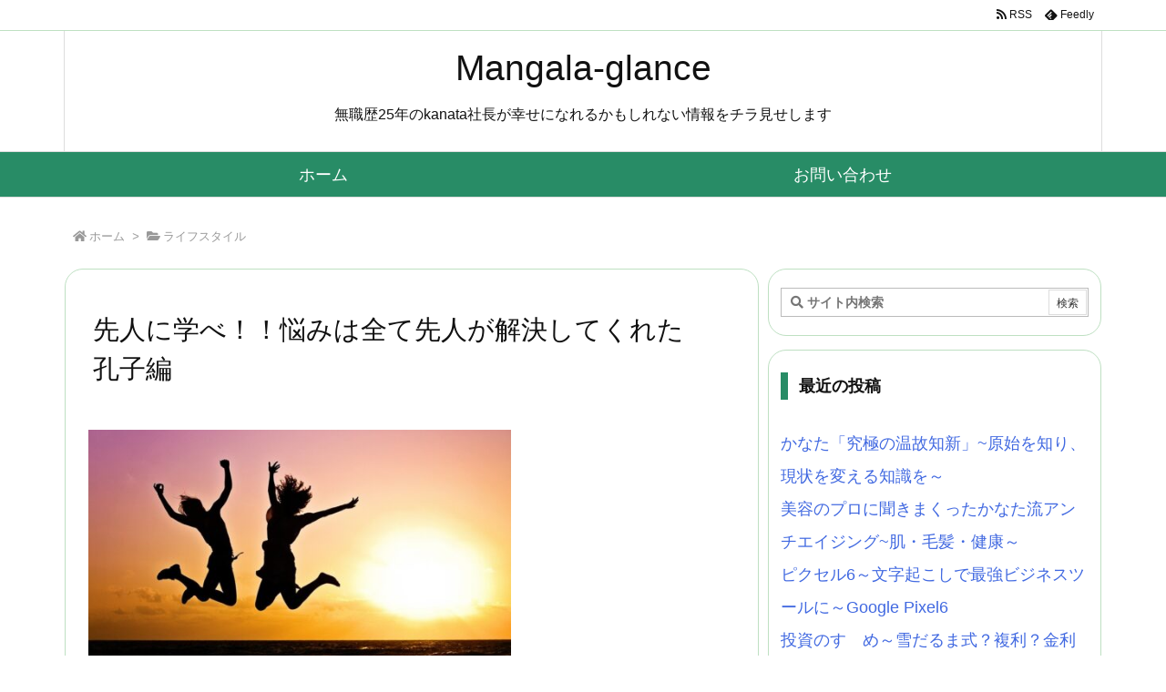

--- FILE ---
content_type: text/html; charset=UTF-8
request_url: https://mangala-glance.com/predecessor-study/
body_size: 52075
content:
<!DOCTYPE html>
<html lang="ja" itemscope itemtype="https://schema.org/WebPage">
<head prefix="og: http://ogp.me/ns# article: http://ogp.me/ns/article# fb: http://ogp.me/ns/fb#">
<meta charset="UTF-8" />
<meta http-equiv="X-UA-Compatible" content="IE=edge" />
<meta name="viewport" content="width=device-width, initial-scale=1, user-scalable=yes" />
<title>先人に学べ！！悩みは全て先人が解決してくれた　孔子編 | Mangala-glance</title>
<meta name='robots' content='max-image-preview:large' />
<link rel='dns-prefetch' href='//ajax.googleapis.com' />
<link rel="alternate" title="oEmbed (JSON)" type="application/json+oembed" href="https://mangala-glance.com/wp-json/oembed/1.0/embed?url=https%3A%2F%2Fmangala-glance.com%2Fpredecessor-study%2F" />
<link rel="alternate" title="oEmbed (XML)" type="text/xml+oembed" href="https://mangala-glance.com/wp-json/oembed/1.0/embed?url=https%3A%2F%2Fmangala-glance.com%2Fpredecessor-study%2F&#038;format=xml" />
<link rel='dns-prefetch' href='//use.fontawesome.com' />
<link rel="preload" as="style" type="text/css" href="https://mangala-glance.com/wp-content/themes/luxeritas/style.async.min.css?v=1622442812" />
<link rel="preload" as="font" type="font/woff" href="https://mangala-glance.com/wp-content/themes/luxeritas/fonts/icomoon/fonts/icomoon.woff" crossorigin />
<link rel="canonical" href="https://mangala-glance.com/predecessor-learn/" />
<link rel='shortlink' href='https://mangala-glance.com/?p=380' />
<link rel="pingback" href="https://mangala-glance.com/xmlrpc.php" />
<link rel="author" href="https://mangala-glance.com/author/" />
<link rel="alternate" type="application/rss+xml" title="Mangala-glance RSS Feed" href="https://mangala-glance.com/feed/" />
<link rel="alternate" type="application/atom+xml" title="Mangala-glance Atom Feed" href="https://mangala-glance.com/feed/atom/" />
<link rel="icon" href="https://mangala-glance.com/wp-content/themes/luxech/images/favicon.ico" />
<link rel="apple-touch-icon-precomposed" href="https://mangala-glance.com/wp-content/themes/luxech/images/apple-touch-icon-precomposed.png" />
<link rel="apple-touch-icon" href="https://mangala-glance.com/wp-content/themes/luxech/images/apple-touch-icon-precomposed.png" />
<meta name="description" content="はじめに 突然ですがみなさんは論語をご存知でしょうか。 恐らく国語や古典の授業で耳にしたことがある人は多いと思います。 ただ、「全然覚えてないなー」とか「そもそも授業聞いてなかった」という人もいらっ..." />
<meta name="theme-color" content="#4285f4">
<meta name="format-detection" content="telephone=no">
<meta property="og:type" content="article" />
<meta property="og:url" content="https://mangala-glance.com/predecessor-study/" />
<meta property="og:title" content="先人に学べ！！悩みは全て先人が解決してくれた　孔子編 | Mangala-glance" />
<meta property="og:description" content="はじめに 突然ですがみなさんは論語をご存知でしょうか。 恐らく国語や古典の授業で耳にしたことがある人は多いと思います。 ただ、「全然覚えてないなー」とか「そもそも授業聞いてなかっ..." />
<meta property="og:image" content="https://mangala-glance.com/wp-content/uploads/2021/05/questions-1922476_1920-1024x1024.jpg" />
<meta property="og:image:width" content="1024" />
<meta property="og:image:height" content="1024" />
<meta property="og:site_name" content="Mangala-glance" />
<meta property="og:locale" content="ja_JP" />
<meta property="article:section" content="ライフスタイル" />
<meta property="article:published_time" content="2021-05-19T17:47:38Z" />
<meta property="article:modified_time" content="2021-07-16T14:06:21Z" />
<meta name="twitter:card" content="summary" />
<meta name="twitter:domain" content="mangala-glance.com" />
<style id='wp-img-auto-sizes-contain-inline-css'>
img:is([sizes=auto i],[sizes^="auto," i]){contain-intrinsic-size:3000px 1500px}
/*# sourceURL=wp-img-auto-sizes-contain-inline-css */</style>
<style id='wp-block-heading-inline-css' type='text/css'>
h1:where(.wp-block-heading).has-background,h2:where(.wp-block-heading).has-background,h3:where(.wp-block-heading).has-background,h4:where(.wp-block-heading).has-background,h5:where(.wp-block-heading).has-background,h6:where(.wp-block-heading).has-background{padding:1.25em 2.375em}h1.has-text-align-left[style*=writing-mode]:where([style*=vertical-lr]),h1.has-text-align-right[style*=writing-mode]:where([style*=vertical-rl]),h2.has-text-align-left[style*=writing-mode]:where([style*=vertical-lr]),h2.has-text-align-right[style*=writing-mode]:where([style*=vertical-rl]),h3.has-text-align-left[style*=writing-mode]:where([style*=vertical-lr]),h3.has-text-align-right[style*=writing-mode]:where([style*=vertical-rl]),h4.has-text-align-left[style*=writing-mode]:where([style*=vertical-lr]),h4.has-text-align-right[style*=writing-mode]:where([style*=vertical-rl]),h5.has-text-align-left[style*=writing-mode]:where([style*=vertical-lr]),h5.has-text-align-right[style*=writing-mode]:where([style*=vertical-rl]),h6.has-text-align-left[style*=writing-mode]:where([style*=vertical-lr]),h6.has-text-align-right[style*=writing-mode]:where([style*=vertical-rl]){rotate:180deg}
/*# sourceURL=https://mangala-glance.com/wp-includes/blocks/heading/style.min.css */
</style>
<style id='wp-block-image-inline-css' type='text/css'>
.wp-block-image>a,.wp-block-image>figure>a{display:inline-block}.wp-block-image img{box-sizing:border-box;height:auto;max-width:100%;vertical-align:bottom}@media not (prefers-reduced-motion){.wp-block-image img.hide{visibility:hidden}.wp-block-image img.show{animation:show-content-image .4s}}.wp-block-image[style*=border-radius] img,.wp-block-image[style*=border-radius]>a{border-radius:inherit}.wp-block-image.has-custom-border img{box-sizing:border-box}.wp-block-image.aligncenter{text-align:center}.wp-block-image.alignfull>a,.wp-block-image.alignwide>a{width:100%}.wp-block-image.alignfull img,.wp-block-image.alignwide img{height:auto;width:100%}.wp-block-image .aligncenter,.wp-block-image .alignleft,.wp-block-image .alignright,.wp-block-image.aligncenter,.wp-block-image.alignleft,.wp-block-image.alignright{display:table}.wp-block-image .aligncenter>figcaption,.wp-block-image .alignleft>figcaption,.wp-block-image .alignright>figcaption,.wp-block-image.aligncenter>figcaption,.wp-block-image.alignleft>figcaption,.wp-block-image.alignright>figcaption{caption-side:bottom;display:table-caption}.wp-block-image .alignleft{float:left;margin:.5em 1em .5em 0}.wp-block-image .alignright{float:right;margin:.5em 0 .5em 1em}.wp-block-image .aligncenter{margin-left:auto;margin-right:auto}.wp-block-image :where(figcaption){margin-bottom:1em;margin-top:.5em}.wp-block-image.is-style-circle-mask img{border-radius:9999px}@supports ((-webkit-mask-image:none) or (mask-image:none)) or (-webkit-mask-image:none){.wp-block-image.is-style-circle-mask img{border-radius:0;-webkit-mask-image:url('data:image/svg+xml;utf8,<svg viewBox="0 0 100 100" xmlns="http://www.w3.org/2000/svg"><circle cx="50" cy="50" r="50"/></svg>');mask-image:url('data:image/svg+xml;utf8,<svg viewBox="0 0 100 100" xmlns="http://www.w3.org/2000/svg"><circle cx="50" cy="50" r="50"/></svg>');mask-mode:alpha;-webkit-mask-position:center;mask-position:center;-webkit-mask-repeat:no-repeat;mask-repeat:no-repeat;-webkit-mask-size:contain;mask-size:contain}}:root :where(.wp-block-image.is-style-rounded img,.wp-block-image .is-style-rounded img){border-radius:9999px}.wp-block-image figure{margin:0}.wp-lightbox-container{display:flex;flex-direction:column;position:relative}.wp-lightbox-container img{cursor:zoom-in}.wp-lightbox-container img:hover+button{opacity:1}.wp-lightbox-container button{align-items:center;backdrop-filter:blur(16px) saturate(180%);background-color:#5a5a5a40;border:none;border-radius:4px;cursor:zoom-in;display:flex;height:20px;justify-content:center;opacity:0;padding:0;position:absolute;right:16px;text-align:center;top:16px;width:20px;z-index:100}@media not (prefers-reduced-motion){.wp-lightbox-container button{transition:opacity .2s ease}}.wp-lightbox-container button:focus-visible{outline:3px auto #5a5a5a40;outline:3px auto -webkit-focus-ring-color;outline-offset:3px}.wp-lightbox-container button:hover{cursor:pointer;opacity:1}.wp-lightbox-container button:focus{opacity:1}.wp-lightbox-container button:focus,.wp-lightbox-container button:hover,.wp-lightbox-container button:not(:hover):not(:active):not(.has-background){background-color:#5a5a5a40;border:none}.wp-lightbox-overlay{box-sizing:border-box;cursor:zoom-out;height:100vh;left:0;overflow:hidden;position:fixed;top:0;visibility:hidden;width:100%;z-index:100000}.wp-lightbox-overlay .close-button{align-items:center;cursor:pointer;display:flex;justify-content:center;min-height:40px;min-width:40px;padding:0;position:absolute;right:calc(env(safe-area-inset-right) + 16px);top:calc(env(safe-area-inset-top) + 16px);z-index:5000000}.wp-lightbox-overlay .close-button:focus,.wp-lightbox-overlay .close-button:hover,.wp-lightbox-overlay .close-button:not(:hover):not(:active):not(.has-background){background:none;border:none}.wp-lightbox-overlay .lightbox-image-container{height:var(--wp--lightbox-container-height);left:50%;overflow:hidden;position:absolute;top:50%;transform:translate(-50%,-50%);transform-origin:top left;width:var(--wp--lightbox-container-width);z-index:9999999999}.wp-lightbox-overlay .wp-block-image{align-items:center;box-sizing:border-box;display:flex;height:100%;justify-content:center;margin:0;position:relative;transform-origin:0 0;width:100%;z-index:3000000}.wp-lightbox-overlay .wp-block-image img{height:var(--wp--lightbox-image-height);min-height:var(--wp--lightbox-image-height);min-width:var(--wp--lightbox-image-width);width:var(--wp--lightbox-image-width)}.wp-lightbox-overlay .wp-block-image figcaption{display:none}.wp-lightbox-overlay button{background:none;border:none}.wp-lightbox-overlay .scrim{background-color:#fff;height:100%;opacity:.9;position:absolute;width:100%;z-index:2000000}.wp-lightbox-overlay.active{visibility:visible}@media not (prefers-reduced-motion){.wp-lightbox-overlay.active{animation:turn-on-visibility .25s both}.wp-lightbox-overlay.active img{animation:turn-on-visibility .35s both}.wp-lightbox-overlay.show-closing-animation:not(.active){animation:turn-off-visibility .35s both}.wp-lightbox-overlay.show-closing-animation:not(.active) img{animation:turn-off-visibility .25s both}.wp-lightbox-overlay.zoom.active{animation:none;opacity:1;visibility:visible}.wp-lightbox-overlay.zoom.active .lightbox-image-container{animation:lightbox-zoom-in .4s}.wp-lightbox-overlay.zoom.active .lightbox-image-container img{animation:none}.wp-lightbox-overlay.zoom.active .scrim{animation:turn-on-visibility .4s forwards}.wp-lightbox-overlay.zoom.show-closing-animation:not(.active){animation:none}.wp-lightbox-overlay.zoom.show-closing-animation:not(.active) .lightbox-image-container{animation:lightbox-zoom-out .4s}.wp-lightbox-overlay.zoom.show-closing-animation:not(.active) .lightbox-image-container img{animation:none}.wp-lightbox-overlay.zoom.show-closing-animation:not(.active) .scrim{animation:turn-off-visibility .4s forwards}}@keyframes show-content-image{0%{visibility:hidden}99%{visibility:hidden}to{visibility:visible}}@keyframes turn-on-visibility{0%{opacity:0}to{opacity:1}}@keyframes turn-off-visibility{0%{opacity:1;visibility:visible}99%{opacity:0;visibility:visible}to{opacity:0;visibility:hidden}}@keyframes lightbox-zoom-in{0%{transform:translate(calc((-100vw + var(--wp--lightbox-scrollbar-width))/2 + var(--wp--lightbox-initial-left-position)),calc(-50vh + var(--wp--lightbox-initial-top-position))) scale(var(--wp--lightbox-scale))}to{transform:translate(-50%,-50%) scale(1)}}@keyframes lightbox-zoom-out{0%{transform:translate(-50%,-50%) scale(1);visibility:visible}99%{visibility:visible}to{transform:translate(calc((-100vw + var(--wp--lightbox-scrollbar-width))/2 + var(--wp--lightbox-initial-left-position)),calc(-50vh + var(--wp--lightbox-initial-top-position))) scale(var(--wp--lightbox-scale));visibility:hidden}}
/*# sourceURL=https://mangala-glance.com/wp-includes/blocks/image/style.min.css */
</style>
<style id='wp-block-embed-inline-css' type='text/css'>
.wp-block-embed.alignleft,.wp-block-embed.alignright,.wp-block[data-align=left]>[data-type="core/embed"],.wp-block[data-align=right]>[data-type="core/embed"]{max-width:360px;width:100%}.wp-block-embed.alignleft .wp-block-embed__wrapper,.wp-block-embed.alignright .wp-block-embed__wrapper,.wp-block[data-align=left]>[data-type="core/embed"] .wp-block-embed__wrapper,.wp-block[data-align=right]>[data-type="core/embed"] .wp-block-embed__wrapper{min-width:280px}.wp-block-cover .wp-block-embed{min-height:240px;min-width:320px}.wp-block-embed{overflow-wrap:break-word}.wp-block-embed :where(figcaption){margin-bottom:1em;margin-top:.5em}.wp-block-embed iframe{max-width:100%}.wp-block-embed__wrapper{position:relative}.wp-embed-responsive .wp-has-aspect-ratio .wp-block-embed__wrapper:before{content:"";display:block;padding-top:50%}.wp-embed-responsive .wp-has-aspect-ratio iframe{bottom:0;height:100%;left:0;position:absolute;right:0;top:0;width:100%}.wp-embed-responsive .wp-embed-aspect-21-9 .wp-block-embed__wrapper:before{padding-top:42.85%}.wp-embed-responsive .wp-embed-aspect-18-9 .wp-block-embed__wrapper:before{padding-top:50%}.wp-embed-responsive .wp-embed-aspect-16-9 .wp-block-embed__wrapper:before{padding-top:56.25%}.wp-embed-responsive .wp-embed-aspect-4-3 .wp-block-embed__wrapper:before{padding-top:75%}.wp-embed-responsive .wp-embed-aspect-1-1 .wp-block-embed__wrapper:before{padding-top:100%}.wp-embed-responsive .wp-embed-aspect-9-16 .wp-block-embed__wrapper:before{padding-top:177.77%}.wp-embed-responsive .wp-embed-aspect-1-2 .wp-block-embed__wrapper:before{padding-top:200%}
/*# sourceURL=https://mangala-glance.com/wp-includes/blocks/embed/style.min.css */
</style>
<style id='wp-block-paragraph-inline-css' type='text/css'>
.is-small-text{font-size:.875em}.is-regular-text{font-size:1em}.is-large-text{font-size:2.25em}.is-larger-text{font-size:3em}.has-drop-cap:not(:focus):first-letter{float:left;font-size:8.4em;font-style:normal;font-weight:100;line-height:.68;margin:.05em .1em 0 0;text-transform:uppercase}body.rtl .has-drop-cap:not(:focus):first-letter{float:none;margin-left:.1em}p.has-drop-cap.has-background{overflow:hidden}:root :where(p.has-background){padding:1.25em 2.375em}:where(p.has-text-color:not(.has-link-color)) a{color:inherit}p.has-text-align-left[style*="writing-mode:vertical-lr"],p.has-text-align-right[style*="writing-mode:vertical-rl"]{rotate:180deg}
/*# sourceURL=https://mangala-glance.com/wp-includes/blocks/paragraph/style.min.css */
</style>
<style id='global-styles-inline-css' type='text/css'>
:root{--wp--preset--aspect-ratio--square: 1;--wp--preset--aspect-ratio--4-3: 4/3;--wp--preset--aspect-ratio--3-4: 3/4;--wp--preset--aspect-ratio--3-2: 3/2;--wp--preset--aspect-ratio--2-3: 2/3;--wp--preset--aspect-ratio--16-9: 16/9;--wp--preset--aspect-ratio--9-16: 9/16;--wp--preset--color--black: #000000;--wp--preset--color--cyan-bluish-gray: #abb8c3;--wp--preset--color--white: #ffffff;--wp--preset--color--pale-pink: #f78da7;--wp--preset--color--vivid-red: #cf2e2e;--wp--preset--color--luminous-vivid-orange: #ff6900;--wp--preset--color--luminous-vivid-amber: #fcb900;--wp--preset--color--light-green-cyan: #7bdcb5;--wp--preset--color--vivid-green-cyan: #00d084;--wp--preset--color--pale-cyan-blue: #8ed1fc;--wp--preset--color--vivid-cyan-blue: #0693e3;--wp--preset--color--vivid-purple: #9b51e0;--wp--preset--gradient--vivid-cyan-blue-to-vivid-purple: linear-gradient(135deg,rgb(6,147,227) 0%,rgb(155,81,224) 100%);--wp--preset--gradient--light-green-cyan-to-vivid-green-cyan: linear-gradient(135deg,rgb(122,220,180) 0%,rgb(0,208,130) 100%);--wp--preset--gradient--luminous-vivid-amber-to-luminous-vivid-orange: linear-gradient(135deg,rgb(252,185,0) 0%,rgb(255,105,0) 100%);--wp--preset--gradient--luminous-vivid-orange-to-vivid-red: linear-gradient(135deg,rgb(255,105,0) 0%,rgb(207,46,46) 100%);--wp--preset--gradient--very-light-gray-to-cyan-bluish-gray: linear-gradient(135deg,rgb(238,238,238) 0%,rgb(169,184,195) 100%);--wp--preset--gradient--cool-to-warm-spectrum: linear-gradient(135deg,rgb(74,234,220) 0%,rgb(151,120,209) 20%,rgb(207,42,186) 40%,rgb(238,44,130) 60%,rgb(251,105,98) 80%,rgb(254,248,76) 100%);--wp--preset--gradient--blush-light-purple: linear-gradient(135deg,rgb(255,206,236) 0%,rgb(152,150,240) 100%);--wp--preset--gradient--blush-bordeaux: linear-gradient(135deg,rgb(254,205,165) 0%,rgb(254,45,45) 50%,rgb(107,0,62) 100%);--wp--preset--gradient--luminous-dusk: linear-gradient(135deg,rgb(255,203,112) 0%,rgb(199,81,192) 50%,rgb(65,88,208) 100%);--wp--preset--gradient--pale-ocean: linear-gradient(135deg,rgb(255,245,203) 0%,rgb(182,227,212) 50%,rgb(51,167,181) 100%);--wp--preset--gradient--electric-grass: linear-gradient(135deg,rgb(202,248,128) 0%,rgb(113,206,126) 100%);--wp--preset--gradient--midnight: linear-gradient(135deg,rgb(2,3,129) 0%,rgb(40,116,252) 100%);--wp--preset--font-size--small: 13px;--wp--preset--font-size--medium: 20px;--wp--preset--font-size--large: 36px;--wp--preset--font-size--x-large: 42px;--wp--preset--spacing--20: 0.44rem;--wp--preset--spacing--30: 0.67rem;--wp--preset--spacing--40: 1rem;--wp--preset--spacing--50: 1.5rem;--wp--preset--spacing--60: 2.25rem;--wp--preset--spacing--70: 3.38rem;--wp--preset--spacing--80: 5.06rem;--wp--preset--shadow--natural: 6px 6px 9px rgba(0, 0, 0, 0.2);--wp--preset--shadow--deep: 12px 12px 50px rgba(0, 0, 0, 0.4);--wp--preset--shadow--sharp: 6px 6px 0px rgba(0, 0, 0, 0.2);--wp--preset--shadow--outlined: 6px 6px 0px -3px rgb(255, 255, 255), 6px 6px rgb(0, 0, 0);--wp--preset--shadow--crisp: 6px 6px 0px rgb(0, 0, 0);}:where(.is-layout-flex){gap: 0.5em;}:where(.is-layout-grid){gap: 0.5em;}body .is-layout-flex{display: flex;}.is-layout-flex{flex-wrap: wrap;align-items: center;}.is-layout-flex > :is(*, div){margin: 0;}body .is-layout-grid{display: grid;}.is-layout-grid > :is(*, div){margin: 0;}:where(.wp-block-columns.is-layout-flex){gap: 2em;}:where(.wp-block-columns.is-layout-grid){gap: 2em;}:where(.wp-block-post-template.is-layout-flex){gap: 1.25em;}:where(.wp-block-post-template.is-layout-grid){gap: 1.25em;}.has-black-color{color: var(--wp--preset--color--black) !important;}.has-cyan-bluish-gray-color{color: var(--wp--preset--color--cyan-bluish-gray) !important;}.has-white-color{color: var(--wp--preset--color--white) !important;}.has-pale-pink-color{color: var(--wp--preset--color--pale-pink) !important;}.has-vivid-red-color{color: var(--wp--preset--color--vivid-red) !important;}.has-luminous-vivid-orange-color{color: var(--wp--preset--color--luminous-vivid-orange) !important;}.has-luminous-vivid-amber-color{color: var(--wp--preset--color--luminous-vivid-amber) !important;}.has-light-green-cyan-color{color: var(--wp--preset--color--light-green-cyan) !important;}.has-vivid-green-cyan-color{color: var(--wp--preset--color--vivid-green-cyan) !important;}.has-pale-cyan-blue-color{color: var(--wp--preset--color--pale-cyan-blue) !important;}.has-vivid-cyan-blue-color{color: var(--wp--preset--color--vivid-cyan-blue) !important;}.has-vivid-purple-color{color: var(--wp--preset--color--vivid-purple) !important;}.has-black-background-color{background-color: var(--wp--preset--color--black) !important;}.has-cyan-bluish-gray-background-color{background-color: var(--wp--preset--color--cyan-bluish-gray) !important;}.has-white-background-color{background-color: var(--wp--preset--color--white) !important;}.has-pale-pink-background-color{background-color: var(--wp--preset--color--pale-pink) !important;}.has-vivid-red-background-color{background-color: var(--wp--preset--color--vivid-red) !important;}.has-luminous-vivid-orange-background-color{background-color: var(--wp--preset--color--luminous-vivid-orange) !important;}.has-luminous-vivid-amber-background-color{background-color: var(--wp--preset--color--luminous-vivid-amber) !important;}.has-light-green-cyan-background-color{background-color: var(--wp--preset--color--light-green-cyan) !important;}.has-vivid-green-cyan-background-color{background-color: var(--wp--preset--color--vivid-green-cyan) !important;}.has-pale-cyan-blue-background-color{background-color: var(--wp--preset--color--pale-cyan-blue) !important;}.has-vivid-cyan-blue-background-color{background-color: var(--wp--preset--color--vivid-cyan-blue) !important;}.has-vivid-purple-background-color{background-color: var(--wp--preset--color--vivid-purple) !important;}.has-black-border-color{border-color: var(--wp--preset--color--black) !important;}.has-cyan-bluish-gray-border-color{border-color: var(--wp--preset--color--cyan-bluish-gray) !important;}.has-white-border-color{border-color: var(--wp--preset--color--white) !important;}.has-pale-pink-border-color{border-color: var(--wp--preset--color--pale-pink) !important;}.has-vivid-red-border-color{border-color: var(--wp--preset--color--vivid-red) !important;}.has-luminous-vivid-orange-border-color{border-color: var(--wp--preset--color--luminous-vivid-orange) !important;}.has-luminous-vivid-amber-border-color{border-color: var(--wp--preset--color--luminous-vivid-amber) !important;}.has-light-green-cyan-border-color{border-color: var(--wp--preset--color--light-green-cyan) !important;}.has-vivid-green-cyan-border-color{border-color: var(--wp--preset--color--vivid-green-cyan) !important;}.has-pale-cyan-blue-border-color{border-color: var(--wp--preset--color--pale-cyan-blue) !important;}.has-vivid-cyan-blue-border-color{border-color: var(--wp--preset--color--vivid-cyan-blue) !important;}.has-vivid-purple-border-color{border-color: var(--wp--preset--color--vivid-purple) !important;}.has-vivid-cyan-blue-to-vivid-purple-gradient-background{background: var(--wp--preset--gradient--vivid-cyan-blue-to-vivid-purple) !important;}.has-light-green-cyan-to-vivid-green-cyan-gradient-background{background: var(--wp--preset--gradient--light-green-cyan-to-vivid-green-cyan) !important;}.has-luminous-vivid-amber-to-luminous-vivid-orange-gradient-background{background: var(--wp--preset--gradient--luminous-vivid-amber-to-luminous-vivid-orange) !important;}.has-luminous-vivid-orange-to-vivid-red-gradient-background{background: var(--wp--preset--gradient--luminous-vivid-orange-to-vivid-red) !important;}.has-very-light-gray-to-cyan-bluish-gray-gradient-background{background: var(--wp--preset--gradient--very-light-gray-to-cyan-bluish-gray) !important;}.has-cool-to-warm-spectrum-gradient-background{background: var(--wp--preset--gradient--cool-to-warm-spectrum) !important;}.has-blush-light-purple-gradient-background{background: var(--wp--preset--gradient--blush-light-purple) !important;}.has-blush-bordeaux-gradient-background{background: var(--wp--preset--gradient--blush-bordeaux) !important;}.has-luminous-dusk-gradient-background{background: var(--wp--preset--gradient--luminous-dusk) !important;}.has-pale-ocean-gradient-background{background: var(--wp--preset--gradient--pale-ocean) !important;}.has-electric-grass-gradient-background{background: var(--wp--preset--gradient--electric-grass) !important;}.has-midnight-gradient-background{background: var(--wp--preset--gradient--midnight) !important;}.has-small-font-size{font-size: var(--wp--preset--font-size--small) !important;}.has-medium-font-size{font-size: var(--wp--preset--font-size--medium) !important;}.has-large-font-size{font-size: var(--wp--preset--font-size--large) !important;}.has-x-large-font-size{font-size: var(--wp--preset--font-size--x-large) !important;}
/*# sourceURL=global-styles-inline-css */
</style>

<style id='classic-theme-styles-inline-css'>
/*! This file is auto-generated */
.wp-block-button__link{color:#fff;background-color:#32373c;border-radius:9999px;box-shadow:none;text-decoration:none;padding:calc(.667em + 2px) calc(1.333em + 2px);font-size:1.125em}.wp-block-file__button{background:#32373c;color:#fff;text-decoration:none}
/*# sourceURL=/wp-includes/css/classic-themes.min.css */</style>
<link rel="stylesheet" id="contact-form-7-css" href="//mangala-glance.com/wp-content/plugins/contact-form-7/includes/css/styles.css" media="all" />
<link rel="stylesheet" id="toc-screen-css" href="//mangala-glance.com/wp-content/plugins/table-of-contents-plus/screen.min.css" media="all" />
<style id='luxech-inline-css'>
/*! Luxeritas WordPress Theme 3.15.0.1 - free/libre wordpress platform
 * @copyright Copyright (C) 2015 Thought is free. */*,*:before,*:after{box-sizing:border-box}@-ms-viewport{width:device-width}a:not([href]):not([tabindex]),a:not([href]):not([tabindex]):hover,a:not([href]):not([tabindex]):focus{color:inherit;text-decoration:none}a:not([href]):not([tabindex]):focus{outline:0}h1{font-size:2em;margin:.67em 0}small{font-size:80%}img{border-style:none;vertical-align:middle}hr{box-sizing:content-box;height:0;overflow:visible;margin-top:1rem;margin-bottom:1rem;border:0}pre{margin-top:0;margin-bottom:1rem;overflow:auto;-ms-overflow-style:scrollbar}code,pre{font-family:monospace,monospace;font-size:1em}ul ul,ol ul,ul ol,ol ol{margin-bottom:0}p{margin-top:0;margin-bottom:1rem}button{border-radius:0}button:focus{outline:1px dotted;outline:5px auto -webkit-focus-ring-color}input,button,select,optgroup,textarea{margin:0;font-family:inherit;font-size:inherit;line-height:inherit}button,input{overflow:visible}button,select{text-transform:none}button,html [type=button],[type=reset],[type=submit]{-webkit-appearance:button}button::-moz-focus-inner,[type=button]::-moz-focus-inner,[type=reset]::-moz-focus-inner,[type=submit]::-moz-focus-inner{padding:0;border-style:none}input[type=radio],input[type=checkbox]{box-sizing:border-box;padding:0}[type=number]::-webkit-inner-spin-button,[type=number]::-webkit-outer-spin-button{height:auto}[type=search]{outline-offset:-2px;-webkit-appearance:none}[type=search]::-webkit-search-cancel-button,[type=search]::-webkit-search-decoration{-webkit-appearance:none}textarea{overflow:auto;resize:vertical}label{display:inline-block;margin-bottom:.5rem}h1,h2,h3,h4,h5,h6{margin-top:0;margin-bottom:.5rem;font-family:inherit;font-weight:500;line-height:1.2;color:inherit}.container{width:100%;margin-right:auto;margin-left:auto}@media (min-width:768px){.container{max-width:720px}}@media (min-width:992px){.container{max-width:960px}}@media (min-width:1200px){.container{max-width:1140px}}.col-4,.col-6,.col-12{float:left;position:relative;width:100%;min-height:1px;padding-right:15px;padding-left:15px}.col-12{-webkit-box-flex:0;-ms-flex:0 0 100%;flex:0 0 100%;max-width:100%}.col-6{-webkit-box-flex:0;-ms-flex:0 0 50%;flex:0 0 50%;max-width:50%}.col-4{-webkit-box-flex:0;-ms-flex:0 0 33.333333%;flex:0 0 33.333333%;max-width:33.333333%}.clearfix:after{display:block;clear:both;content:""}.pagination{display:-webkit-box;display:-ms-flexbox;display:flex;padding-left:0;list-style:none;border-radius:.25rem}table{border-collapse:collapse}caption{padding-top:.75rem;padding-bottom:.75rem;color:#6c757d;text-align:left;caption-side:bottom}th{text-align:left}*{margin:0;padding:0}a:hover,.term img,a:hover,.term img:hover{transition:opacity .3s,transform .5s}a:hover img{opacity:.8}hr{border-top:1px dotted #999}img,video,object,canvas{max-width:100%;height:auto;box-sizing:content-box}.no-js img.lazy{display:none!important}pre,ul,ol{margin:1.6em 0}ul ul,ol ol,ul ol,ol ul{margin:0 0 1.6em}pre{margin-bottom:30px}blockquote,.wp-block-quote{display:block;position:relative;overflow:hidden;overflow-wrap:break-word;margin:1.6em 5px;padding:25px;font-size:1.4rem;background:#fdfdfd;border:0;border-radius:6px;box-shadow:0 5px 5px 0 rgba(18,63,82,.035),0 0 0 1px rgba(176,181,193,.2)}blockquote:after{content:"\275b\275b";display:block;position:absolute;font-family:Arial,sans-serif;font-size:200px;line-height:1em;left:-25px;top:-15px;opacity:.04}blockquote cite,.wp-block-quote cite{display:block;text-align:right;font-family:serif;font-size:.9em;font-style:oblique}.wp-block-quote:not(.is-large):not(.is-style-large){border:0}blockquote ol:first-child,blockquote p:first-child,blockquote ul:first-child{margin-top:5px}blockquote ol:last-child,blockquote p:last-child,blockquote ul:last-child{margin-bottom:5px}[type=submit],[type=text],[type=email],.reply a{display:inline;line-height:1;vertical-align:middle;padding:12px 12px 11px;max-width:100%}.reply a,[type=submit],div[class$=-w] ul[class*=sns] li a,.widget_categories select,.widget_archive select{color:#333;font-weight:400;background:#fff;border:1px solid #ddd}div[class$=-w] ul[class*=sns] li a{color:#666;background:#fbfbfb;border:1px solid #ccc}option,textarea,[type=text],[type=email],[type=search]{color:inherit;background:#fff;border:1px solid #ddd}[type=search]{-webkit-appearance:none;outline-offset:-2px;line-height:1;border-radius:0}[type=search]::-webkit-search-cancel-button,[type=search]::-webkit-search-decoration{display:none}textarea{padding:8px;max-width:100%}.cboth{clear:both}.bold{font-weight:700}.wp-caption{margin-bottom:1.6em;max-width:100%}.wp-caption img[class*=wp-image-]{display:block;margin:0}.post .wp-caption-text,.post .wp-caption-dd{font-size:1.2rem;line-height:1.5;margin:0;padding:.5em 0}.sticky .posted-on{display:none}.bypostauthor>article .fn:after{content:"";position:relative}.screen-reader-text{clip:rect(1px,1px,1px,1px);height:1px;overflow:hidden;position:absolute !important;width:1px}strong{font-weight:700}em{font-style:italic}.alignleft{display:inline;float:left}.alignright{display:inline;float:right}.aligncenter{display:block;margin-right:auto;margin-left:auto}blockquote.alignleft,.wp-caption.alignleft,.post img.alignleft{margin:.4em 1.6em 1.6em 0}blockquote.alignright,.wp-caption.alignright,.post img.alignright{margin:.4em 0 1.6em 1.6em}blockquote.aligncenter,.wp-caption.aligncenter,.post img.aligncenter{clear:both;margin-top:.4em;margin-bottom:1.6em}.wp-caption.alignleft,.wp-caption.alignright,.wp-caption.aligncenter{margin-bottom:1.2em}img[class*=wp-image-],img[class*=attachment-]{max-width:100%;height:auto}.gallery-item{display:inline-block;text-align:left;vertical-align:top;margin:0 0 1.5em;padding:0 1em 0 0;width:50%}.gallery-columns-1 .gallery-item{width:100%}.gallery-columns-2 .gallery-item{max-width:50%}@media screen and (min-width:30em){.gallery-item{max-width:25%}.gallery-columns-1 .gallery-item{max-width:100%}.gallery-columns-2 .gallery-item{max-width:50%}.gallery-columns-3 .gallery-item{max-width:33.33%}.gallery-columns-4 .gallery-item{max-width:25%}}.gallery-caption{display:block;font-size:1.2rem;line-height:1.5;padding:.5em 0}.wp-block-image{margin:1.6em 0}.post ul.blocks-gallery-grid{padding:0}#head-in{padding-top:28px;background:#fff}.band{position:absolute;top:0;left:0;right:0}div[id*=head-band]{margin:auto;height:34px;line-height:34px;overflow:hidden;background:#fff;border-bottom:1px solid #ddd}.band-menu{position:relative;margin:auto}.band-menu ul{font-size:1px;margin:0 -5px 0 0;position:absolute;right:10px;list-style:none}.band-menu li{display:inline-block;vertical-align:middle;font-size:1.2rem;margin:0 3px;line-height:1}.band-menu li a{color:#111;text-decoration:none}.band-menu li a:hover{color:#09f}.band-menu .menu-item a:before{display:inline;margin:5px;line-height:1;font-family:'Font Awesome 5 Free';content:"\f0da";font-weight:900}div[id*=head-band] .snsf{display:block;min-width:28px;height:20px;margin:-2px -6px 0 0;text-align:center}div[id*=head-band] .snsf a{display:block;height:100%;width:100%;text-decoration:none;letter-spacing:0;font-family:Verdana,Arial,Helvetica,Roboto;padding:4px;border-radius:2px}#sitename{display:inline-block;max-width:100%;margin:0 0 12px;font-size:2.8rem;line-height:1.4}#sitename a{color:inherit;text-decoration:none}.desc{line-height:1.4}.info{padding:20px 10px;overflow:hidden}.logo,.logo-up{position:relative;margin:15px auto -10px auto;text-align:center}.logo-up{margin:15px auto 0 auto}#header .head-cover{position:relative;margin:auto}#header #gnavi,#foot-in,.foot-nav{margin:auto}#nav{margin:0;padding:0;border-top:1px solid #ddd;border-bottom:1px solid #ddd;position:relative;z-index:20}#nav,#gnavi ul.gu,#gnavi li.gl>a,.mobile-nav{color:#111;background:#fff}#gnavi .mobile-nav{display:none}#gnavi .nav-menu{display:block}#gnavi ul.gu{margin:0}#gnavi li.gl{float:left;position:relative;list-style-type:none;text-indent:0;white-space:nowrap}#gnavi li.gl>a{display:block;text-decoration:none;text-align:center}#gnavi li.gl:hover>a,#gnavi li.gl:hover>a>.gim,div.mobile-nav:hover,ul.mobile-nav li:hover{color:#fff;background:#09f}#gnavi li ul.gu{display:none}@media (min-width:992px){#gnavi ul.gu{display:-webkit-box;display:-ms-flexbox;display:flex;-ms-flex-wrap:wrap;flex-wrap:wrap}#gnavi li.gl{-webkit-box-flex:0 0 auto;-ms-flex:0 0 auto;flex:0 0 auto;min-width:1px;background:#09f}#gnavi .gc>ul>li.gl{background:0 0}#gnavi li.gl>a>.gim{display:block}#gnavi .gc>ul>li>a>.gim{transition:.4s;border-bottom:0;padding:16px 18px}#gnavi li.gl>ul{display:none;margin:0;border:1px solid #ddd;border-bottom:0;background:0 0;position:absolute;top:100%;z-index:1}#gnavi li li.gl{width:100%;min-width:160px}#gnavi li li.gl a>.gim{border-bottom:1px solid #ddd;font-size:1.3rem;padding:10px 15px;width:100%;text-align:left}#gnavi li li.gl>ul{padding:0;border-top:1px solid #ddd;overflow:hidden;top:-1px;left:100%}#gnavi li[class*=current]>a{background:none repeat scroll 0 0 #000;color:#fff}#gnavi ul ul>li[class*=children]>a>.gim:after{font-family:'Font Awesome 5 Free';content:"\f0da";font-weight:900;position:absolute;right:6px;padding:4px 0}}@media (max-width:991px){.mobile-nav p{letter-spacing:0;font-size:1.1rem;line-height:1;margin:6px 0 0}.mobile-nav li{white-space:nowrap;text-align:center;padding:8px 10px;border:0;list-style:none;cursor:pointer}.mobile-nav li:hover{opacity:.6}.mobile-nav li i,.mobile-nav li svg{font-size:1.8rem;font-style:normal}#gnavi ul.gu{display:none;border:0;border-bottom:solid 1px #ddd}#gnavi li.gl{display:block;float:none;width:100%;padding-left:0;text-align:left;line-height:2.3;border-top:1px solid #ddd;list-style:disc inside}#gnavi li.gl:hover>a>.gim{background:0 0}}#primary{border:1px solid transparent}#section,.grid{margin:0 10px 20px 0}.grid{padding:45px 68px;background:#fff;border:1px solid #ddd}#breadcrumb{margin:20px 0 15px;padding:10px}#breadcrumb,#breadcrumb a{color:#111;text-decoration:none}#breadcrumb a:hover{text-decoration:underline}#breadcrumb h1,#breadcrumb li{display:inline;list-style-type:none;font-size:1.3rem}#breadcrumb i,#breadcrumb svg{margin-right:3px}#breadcrumb i.arrow{margin:0 8px}.term{margin-right:10px}.term img{float:left;max-width:40%;height:auto;margin-bottom:15px;background:inherit;border:1px solid #ddd;border-radius:4px;box-shadow:0 0 2px 1px rgba(255,255,255,1) inset}.term img:hover{border-color:#06c}#related .term img{padding:1px;width:100px;height:100px}.read-more-link,.read-more-link i,.read-more-link svg{text-decoration:underline}#list a{word-break:normal}#list .toc{margin:0 0 25px}#list .excerpt{margin:0 0 12px;line-height:1.8}.exsp{display:inline}#list .read-more{clear:both;line-height:1;margin:35px 0 30px;text-align:right}#list .read-more{margin:0}@media (max-width:575px){.read-more-link{color:inherit;background:#fafafa;border:1px solid #aaa}.read-more-link:hover{color:#dc143c;background:#f0f0f0;text-decoration:none}}.meta,.post .meta{margin:0;font-size:1.4rem;color:#111;margin-bottom:35px;vertical-align:middle;padding:16px 0}.meta a{display:inline-block;color:#111;text-decoration:underline}.meta i{margin-right:6px}.meta span{margin:0 12px 0 0}.meta span.break{margin:0 8px 0 4px}.meta span.first-item{margin:0;white-space:nowrap}.meta-box{margin:30px 10px}.toc .meta-u,.post .meta-u{background:0 0;border:0;margin:0 0 10px;padding:0}.post .meta-u{overflow:hidden;text-align:right}#paging{margin:auto;text-align:center}#paging ul{padding:0}#paging i{font-weight:700}#paging .not-allow i{font-weight:400;opacity:.3}.pagination{display:-webkit-box;display:-ms-flexbox;display:flex;-webkit-box-pack:center;-ms-flex-pack:center;justify-content:center;margin:0}.pagination li{-webkit-box-flex:1 1 42px;-ms-flex:1 1 42px;flex:1 1 42px;max-width:42px;min-width:27px;float:left}.pagination>li>a,.pagination>li>span{display:inline-block;text-decoration:none;width:100%;padding:6px 0;color:inherit;background:#fff;border:1px solid #ddd;border-right:0}.pagination>li:last-child>a,.pagination>li:last-child>span,.pagination>.not-allow:first-child>span:hover{border-right:1px solid #ddd}.pagination>.active>span,.pagination .current,.pagination>li>a:hover{color:#fff;background:#dc143c}.pagination>.active>span:hover,.pagination>.not-allow>span:hover{cursor:text}.post #paging{margin:20px 0 40px}.post{font-size:1.6rem;line-height:1.9}.post p{margin:1.3em 0}.post a{text-decoration:underline}.post h2,.post h3,.post h4,.post h5,.post h6{line-height:1.4;margin-top:35px;margin-bottom:30px}.post h1:first-child{margin-top:0}.post h2{border-left:8px solid #999;font-size:2.4rem;margin-top:50px;padding:8px 20px}.post h3{font-size:2.2rem;padding:2px 15px;margin-top:50px;margin-left:5px;border-left:2px #999 solid}.post h4{font-size:1.8rem;padding:0 12px;border:0;border-left:solid 12px #999}.post h2:first-child,.post h3:first-child{margin-top:30px}.post table{margin-bottom:30px}.post td,.post th{padding:8px 10px;border:1px solid #ddd}.post th{text-align:center;background:#f5f5f5}.post ul,.post ol{padding:0 0 0 30px}.post .vcard{text-align:right}.post .vcard i,.post .vcard svg{margin-right:8px}.entry-title,#front-page-title{font-size:2.8rem;line-height:1.5;background:0 0;border:none;margin:0 0 10px;padding:0}.entry-title a{color:inherit;text-decoration:none}.entry-title a:hover{color:#dc143c}#sns-tops{margin:-25px 0 45px}#sns-bottoms{margin:16px 0 0}#bottom-area #sns-bottoms{margin-bottom:0}.sns-msg h2{display:inline-block;margin:0 0 0 5px;padding:0 8px;line-height:1;font-size:1.6rem;background:0 0;border:none;border-bottom:5px solid #ccc}#pnavi{clear:both;padding:0;border:1px solid #ddd;background:#fff;height:auto;overflow:hidden}#pnavi .next,#pnavi .prev{position:relative}#pnavi .next{text-align:right;border-bottom:1px solid #ddd}#pnavi i,#pnavi svg{font-size:2.2rem}#pnavi .next-arrow,#pnavi .prev-arrow{font-size:1.6rem;position:absolute;top:10px}#pnavi .next-arrow{left:20px}#pnavi .prev-arrow{right:20px}#pnavi .ntitle,#pnavi .ptitle{margin-top:32px}#pnavi img{height:100px;width:100px;border:1px solid #ddd;border-radius:8px}#pnavi a{display:block;padding:15px 30px;overflow:hidden;text-decoration:none;color:#666;min-height:132px}#pnavi a:hover{color:#dc143c}#pnavi a>img,#pnavi a:hover>img{transition:opacity .4s,transform .4s}#pnavi a:hover>img{border-color:#337ab7}#pnavi .block-span{display:block;margin-top:35px}#pnavi .next img,#pnavi .no-img-next i,#pnavi .no-img-next svg{float:right;margin:0 0 0 10px}#pnavi .prev img,#pnavi .no-img-prev i,#pnavi .no-img-prev svg{float:left;margin:0 10px 0 0}#pnavi i.navi-home,#pnavi svg.navi-home,#pnavi .no-img-next i,#pnavi .no-img-next svg,#pnavi .no-img-prev i,#pnavi .no-img-prev svg{font-size:9.4rem;padding:5px 0;text-align:center}#pnavi i.navi-home,#pnavi svg.navi-home{font-size:10rem;padding:0}@media (min-width:1200px),(min-width:540px) and (max-width:991px){#pnavi .next,#pnavi .prev,#pnavi .next a,#pnavi .prev a{padding-bottom:32767px;margin-bottom:-32752px}#pnavi .next,#pnavi .prev{margin-bottom:-32767px;width:50%}#pnavi .next{float:right;border-left:1px solid #ddd}}.related,.discussion,.tb{font-size:2.4rem;line-height:2;margin:0 0 15px}.related i,.related svg,.discussion i,.discussion svg,.tb i,.tb svg{margin-right:10px}#related{padding:0}#related .term img{float:left;margin:8px 10px 8px 0}#related h3{font-size:1.6rem;font-weight:700;padding:0;margin:10px 0 10px 10px;border:none}#related h3 a{color:inherit;text-decoration:none;line-height:1.6}#related h3 a:hover{color:#09f}#related .toc{padding:10px 0;border-top:1px dotted #ccc}#related .toc:first-child{border-top:none}#related .excerpt p{display:inline;opacity:.7;font-size:1.3rem}#comments h3{font-size:1.6rem;border:none;padding:10px 0;margin-bottom:10px}#comments h3 i,#comments h3 svg{font-size:2.2rem;margin-right:10px}.comments-list,.comments-list li{border-bottom:1px solid #ddd}.comments-list li{margin-bottom:20px}.comments-list .comment-body{padding-bottom:20px}.comments-list li:last-child{margin-bottom:0;padding-bottom:0;border:none}#comments p{font-size:1.4rem;margin:20px 0}#comments label{display:block}.comment-author.vcard .avatar{display:block;float:left;margin:0 10px 20px 0}.comment-meta{margin-bottom:40px}.comment-meta:after{content:" ";clear:both}.fn{line-height:1.6;font-size:1.5rem}.says{margin-left:10px}.commentmetadata{font-size:1.4rem;height:15px;padding:10px 10px 10px 0}.reply a{display:block;text-decoration:none;text-align:center;width:65px;margin:0 0 0 auto}.comments-list{padding-left:0;list-style-type:none}.comments-list li.depth-1>ul.children{padding-left:30px}.comments-list li{list-style-type:none}#comments .no-comments{margin:0 0 20px;padding:10px 20px 30px;border-bottom:1px solid #ddd}#c-paging{text-align:center;padding:0 0 20px;border-bottom:1px solid #ccc}#commentform p{margin:0 0 20px}#respond{font-size:1.6rem}#commentform .tags{padding:10px;font-size:1.3rem}#commentform-author{display:-webkit-box;display:-ms-flexbox;display:flex;-webkit-flex-wrap:wrap;-ms-flex-wrap:wrap;flex-wrap:wrap}.comment-form-author{-webkit-flex:0 1 35%;-ms-flex:0 1 35%;flex:0 1 35%}.comment-form-email{-webkit-flex:1 0 64%;-ms-flex:1 0 64%;flex:1 0 64%;padding-left:10px}#commentform,#comments textarea,[type^=text],[class^=comment-form-]{margin:0;width:100%}#comments .comment-form-cookies-consent{display:table}#comments .comment-form-cookies-consent *{display:table-cell;margin:5px 5px 20px 0;width:auto}#comments .form-submit{margin:0}#comments .comments-list .form-submit{margin-bottom:40px}#comments [type=submit]{color:#fff;background:#666;padding:18px 18px 17px;cursor:pointer}#comments [type=submit]:hover{background:#dc143c}#trackback input{width:100%;margin:0 0 10px}#list-title{margin:0 0 40px;font-size:2.8rem;font-weight:400}#section .grid #list-title{margin:0}div[id*=side-],#col3{padding:20px 0;border:1px solid #ddd;background:#fff}#side .widget,#col3 .widget{word-break:break-all;margin:0 6px;padding:20px 7px;border:1px solid transparent}#side ul,#col3 ul{margin-bottom:0}#side ul li,#col3 ul li{list-style-type:none;line-height:2;margin:0;padding:0}#side ul li li,#col3 ul li li{margin-left:16px}#side h3,#col3 h3,#side h4,#col3 h4{font-size:1.8rem;font-weight:700;color:#111;margin:4px 0 20px;padding:4px 0}.search-field{border:1px solid #bbb}#wp-calendar,.wp-calendar-nav{background:#fff}#wp-calendar caption{color:inherit;background:#fff}#wp-calendar #today{background:#ffec67}#wp-calendar .pad{background:#fff9f9}#footer{clear:both;background:#fff;border-top:1px solid #ddd;z-index:10}.row{margin:0}#foot-in{padding:25px 0}#foot-in a,#footer-menu,.foot-nav a{color:#111}#foot-in h4{font-size:1.8rem;font-weight:700;margin:15px 0;padding:4px 10px;border-left:8px solid #999}#foot-in ul li{list-style-type:none;line-height:1.8;margin:0 10px;padding:0}#foot-in ul li li{margin-left:15px}.foot-nav ul{margin:0 auto;padding:20px 15px}.foot-nav li{display:inline-block;margin:0}.foot-nav li:before{content:"\07c";margin:0 10px}.foot-nav li:first-child:before{content:"";margin:0}#copyright{font-size:1.2rem;padding:20px 0;color:#111;background:#fff;clear:both}#footer .copy{font-size:1.2rem;line-height:1;margin:20px 0 0;text-align:center}#footer .copy a{color:inherit}#footer #thk{margin:20px 0;white-space:nowrap;font-size:1.1rem;word-spacing:-1px}#page-top{position:fixed;bottom:14px;right:14px;font-weight:700;background:#656463;text-decoration:none;color:#fff;padding:16px 20px;text-align:center;cursor:pointer;transition:.8s;opacity:0;visibility:hidden;z-index:99}#page-top:hover{opacity:1!important}iframe{box-sizing:content-box;border:0}.i-video{display:block;position:relative;overflow:hidden}.i-video{padding-top:25px;padding-bottom:56.25%}.i-video iframe,.i-video object,.i-video embed{position:absolute;top:0;left:0;height:100%;width:100%}.i-embed iframe{width:100%}.head-under{margin-top:20px}.head-under,.post-title-upper,.post-title-under{margin-bottom:20px}.posts-under-1{padding:20px 0}.posts-under-2{padding-bottom:40px}.recentcomments a{display:inline;padding:0;margin:0}#main{-webkit-box-flex:0 1 772px;-ms-flex:0 1 772px;flex:0 1 772px;max-width:772px;min-width:1px;float:left}#side{-webkit-box-flex:0 0 366px;-ms-flex:0 0 366px;flex:0 0 366px;width:366px;min-width:1px;float:right}@media (min-width:992px){#primary,#field{display:-webkit-box;display:-ms-flexbox;display:flex}#breadcrumb,.head-cover{display:block !important}#sitename img{margin:0}}@media screen and (min-width:768px){.logo,#head-band-in,div[id*=head-band] .band-menu,#header .head-cover,#header #gnavi,#foot-in{max-width:720px}}@media screen and (min-width:992px){.logo,#head-band-in,div[id*=head-band] .band-menu,#header .head-cover,#header #gnavi,#foot-in{max-width:960px}}@media screen and (min-width:992px) and (max-width:1199px){#main{-webkit-box-flex:0 1 592px;-ms-flex:0 1 592px;flex:0 1 592px;max-width:592px;min-width:1px}}@media screen and (min-width:1200px){.logo,#head-band-in,div[id*=head-band] .band-menu,#header .head-cover,#header #gnavi,#foot-in{max-width:1140px}#list .term img{width:auto;height:auto;margin-right:20px}}@media screen and (max-width:1199px){#list .term img{max-width:40%;height:auto;margin-right:20px}}@media print,(max-width:991px){#primary,#main,#side{display:block;width:100%;float:none;clear:both}div[id*=head-band]{padding:0 5px}#header #gnavi{padding-left:0;padding-right:0}#main{margin-bottom:30px}#section{margin-right:0}.grid,#side .widget,#col3 .widget{padding-left:20px;padding-right:20px}.grid{margin:0 0 20px}#side .widget,#col3 .widget{margin-left:0;margin-right:0}#related .toc{margin-right:15px}.comments-list li.depth-1>ul.children{padding-left:0}#foot-in{padding:0}#foot-in .col-xs-4,#foot-in .col-xs-6,#foot-in .col-xs-12{display:none}div[id*=side-]{margin-bottom:20px}#side-scroll{max-width:32767px}}@media (max-width:575px){.grid,#side .widget,#col3 .widget{padding-left:7px;padding-right:7px}.meta,.post .meta{font-size:1.2rem}#list .term img{max-width:30%;height:auto;margin:0 15px 25px 0}#list .excerpt{padding-left:0;margin:0 0 40px}.excerpt p{display:inline}.excerpt br{display:none}.read-more-link{display:block;clear:both;padding:12px;font-size:1.2rem;text-align:center;white-space:nowrap;overflow:hidden}.read-more-link,.read-more-link i{text-decoration:none}#list .term img{margin-bottom:30px}#list .read-more-link{margin:20px 0 0}#sitename{font-size:2.2rem}.entry-title,#front-page-title,.post h2,.post h3,.related,.discussion,.tb{font-size:1.8rem}#paging a,#paging span{padding:13px 0}[class^=comment-form-]{flex:0 0 100%;padding:0}#page-top{font-size:2rem;padding:8px 14px}.ptop{display:none}}div[id^=tile-],div[id^=card-]{display:-webkit-box;display:-ms-flexbox;display:flex;-ms-flex-wrap:wrap;flex-wrap:wrap;-webkit-box-pack:space-between;-ms-flex-pack:space-between;justify-content:space-between}div[id^=tile-] .toc,div[id^=card-] .toc{max-width:100%;width:100%}div[id^=tile-] .toc:not(#bottom-area):not(.posts-list-middle-widget):not(#bottom-area):not(.posts-list-under-widget),div[id^=card-] .toc:not(#bottom-area):not(.posts-list-middle-widget):not(#bottom-area):not(.posts-list-under-widget){position:relative;display:inline-block;vertical-align:top;min-width:1px}@media (min-width:1200px){#tile-4 .toc,#card-4 .toc{max-width:24.5%;width:24.5%}#tile-3 .toc,#card-3 .toc{max-width:32.5%;width:32.5%}#tile-2 .toc,#card-2 .toc{max-width:49%;width:49%}}@media (min-width:768px) and (max-width:1199px){#tile-4 .toc,#card-4 .toc{max-width:32.5%;width:32.5%}#tile-3 .toc,#card-3 .toc,#tile-2 .toc,#card-2 .toc{max-width:49%;width:49%}}@media (min-width:576px) and (max-width:767px){#tile-4 .toc,#card-4 .toc,#tile-3 .toc,#card-3 .toc,#tile-2 .toc,#card-2 .toc{max-width:49%;width:49%}}#list #bottom-area,#list .posts-list-under-widget{max-width:100%;width:100%}div[id^=tile-] .toc:not(#bottom-area):not(.posts-list-middle-widget):not(#bottom-area):not(.posts-list-under-widget){padding:15px}div[id^=card-] .toc:not(#bottom-area):not(.posts-list-middle-widget):not(#bottom-area):not(.posts-list-under-widget){padding:0 15px}div[id^=tile-] .meta,div[id^=card-] .meta{font-size:1.3rem;margin-bottom:10px}div[id^=tile-] .meta{margin-bottom:10px}div[id^=card-] .meta:not(.meta-u){margin-bottom:15px;padding:15px 10px 10px;border:0;border-bottom:1px solid #ddd}div[id^=card-] .meta-u{padding-bottom:10px}div[id^=tile-] .term,div[id^=card-] .term{margin:0}div[id^=card-] .term{max-width:40%;padding:0 20px 0 0;overflow:hidden;float:left}#list div[id^=tile-] .term img,#list div[id^=card-] .term img{max-width:100%;width:auto;height:auto}#list div[id^=tile-] .term img{box-sizing:border-box;float:none}#list div[id^=card-] .term img{border:0}#list div[id^=tile-] .excerpt,#list div[id^=card-] .excerpt{padding-bottom:30px;font-size:1.3rem}#list div[id^=card-] .excerpt{padding-bottom:10px}#list div[id^=tile-] .read-more{position:absolute;bottom:20px;right:15px;left:15px}#list div[id^=card-] .read-more{margin-bottom:20px}div[id^=tile-] h2,div[id^=card-] h2{font-size:1.6rem;margin-bottom:20px}div[class*=snsf-]{margin:2px 0 0;padding:0}div[class*=snsf-] .clearfix{padding:0}div[class*=snsf-] i,div[class*=snsf-] svg{max-width:16px}.snsname,.cpname{margin-left:5px}.snsfb{display:-webkit-box;display:-ms-flexbox;display:flex;flex-wrap:wrap;justify-content:space-between}.snsf-c li,.snsf-w li{-webkit-box-flex:1;-ms-flex:1;flex:1 1 auto;list-style:none;vertical-align:middle;text-align:center;color:#fff;padding:1px 2px;margin-bottom:2px;white-space:nowrap;cursor:pointer}.snsf-c .snsfb li a,.snsf-w .snsfb li a{padding:9px 0 10px}.snsf-c a,.snsf-w a,.snsf-c .snsfcnt,.snsf-w .snsfcnt{display:block;font-family:Verdana,Arial,Helvetica,Roboto;text-align:center;text-decoration:none;width:100%;border-radius:2px}.snsf-c .fa-hatena,.snsf-w .fa-hatena{font-weight:700;font-family:Verdana,Arial,Helvetica,Roboto}.snsf-c a,.snsf-c a:hover,.snsf-w a,.snsf-w a:hover{position:relative;line-height:1;padding:10px 0;color:#fff}.snsf-c .snsfb li a,.snsf-w .snsfb li a{font-family:Verdana,Arial,Helvetica,Roboto;font-size:1.3rem;letter-spacing:-1px}.snsf-c .snsfb li a{box-shadow:0 1px 4px 0 rgba(0,0,0,.2)}.snsf-w .snsfb li a{box-sizing:border-box;border:1px solid #ddd}.snsf-c .snsfb li a:hover{opacity:.6}.snsf-w .snsfb li a:hover{background:#f8f8f8;opacity:.7}.snsf-c .snsfb i,.snsf-w .snsfb i{margin-right:3px}.snsfcnt{display:block;position:absolute;right:0;top:-18px;padding:3px 0;font-size:1.1rem;background:#fffefd}.snsf-c .snsfcnt{color:#333;border:2px solid #ddd}.snsf-w .snsfcnt{box-sizing:content-box;top:-18px;left:-1px;border:1px solid #ddd;border-radius:2px 2px 0 0;color:#333}.snsfcnt i{margin:0 !important}.snsf-c .twitter a{background:#1c9be2}.snsf-c .facebook a{background:#3b5998}.snsf-c .linkedin a{background:#0479b4}.snsf-c .pinit a{background:#bd081c}.snsf-c .hatena a{background:#3875c4}.snsf-c .pocket a{background:#ee4257}.snsf-c .line a{background:#00c300}.snsf-c .rss a{background:#f86300}.snsf-c .feedly a{background:#2bb24c}.snsf-c .cp-button a{background:#56350d}.snsf-c .twitter .snsfcnt{border-color:#1c9be2}.snsf-c .facebook .snsfcnt{border-color:#3b5998}.snsf-c .linkedin .snsfcnt{border-color:#0479b4}.snsf-c .pinit .snsfcnt{border-color:#bd081c}.snsf-c .hatena .snsfcnt{border-color:#3875c4}.snsf-c .pocket .snsfcnt{border-color:#ee4257}.snsf-c .line .snsfcnt{border-color:#00c300}.snsf-c .rss .snsfcnt{border-color:#f86300}.snsf-c .feedly .snsfcnt{border-color:#2bb24c}.snsf-c .cp-button .snsfcnt{border-color:#56350d}.snsf-w .snsfb .twitter a{color:#1c9be2}.snsf-w .snsfb .facebook a{color:#3b5998}.snsf-w .snsfb .linkedin a{color:#0479b4}.snsf-w .snsfb .pinit a{color:#bd081c}.snsf-w .snsfb .hatena a{color:#3875c4}.snsf-w .snsfb .pocket a{color:#ee4257}.snsf-w .snsfb .line a{color:#00c300}.snsf-w .snsfb .rss a{color:#f86300}.snsf-w .snsfb .feedly a{color:#2bb24c}.snsf-w .snsfb .cp-button a{color:#56350d}@media screen and (max-width:765px){div[class*=snsf-] .snsname{display:none}}@media screen and (min-width:992px){.snsfb li.line-sm{display:none !important}}@media screen and (max-width:991px){.snsfb li.line-pc{display:none !important}}.blogcard{margin:0 0 1.6em}.blogcard p{font-size:1.6rem;line-height:1.6;margin:0 0 .5em}.blogcard a{font-size:1.4rem}a.blogcard-href{display:block;position:relative;padding:20px;border:1px solid #ddd;background:#fff;color:#111;text-decoration:none;max-width:540px;min-height:140px;transition:transform .4s ease}a.blogcard-href:hover{color:#ff811a;background:#fcfcfc;box-shadow:3px 3px 8px rgba(0,0,0,.2);transform:translateY(-4px)}p.blog-card-title{color:#111;font-weight:700}p.blog-card-desc{font-size:.9em;color:#666}.blogcard-img{float:right;margin:0 0 15px 20px}p.blogcard-link{clear:both;font-size:.8em;color:#999;margin:15px 0 0}img.blogcard-icon,amp-img.blogcard-icon{display:inline-block;width:18px;height:18px}#search{padding-bottom:0;position:relative;width:100%}#search label{width:100%;margin:0}.search-field{width:100%;height:32px;margin:0;padding:4px 6px}[type=submit].search-submit{position:absolute;top:2px;right:2px;height:28px;padding:8px;font-size:1.2rem;background:0 0;cursor:pointer}.search-field::-webkit-input-placeholder{font-family:'Font Awesome 5 Free';font-weight:900;color:#767676;font-size:1.4rem}.search-field:-moz-placeholder{font-family:'Font Awesome 5 Free';font-weight:900;color:#767676;font-size:1.4rem}.search-field:-ms-input-placeholder{font-family:'Font Awesome 5 Free';font-weight:900;color:#767676;font-size:1.4rem}.search-field:placeholder-shown{font-family:'Font Awesome 5 Free';font-weight:900;color:#767676;font-size:1.4rem}#search input:focus::-webkit-input-placeholder{color:transparent}#search input:focus:-moz-placeholder{color:transparent}#search input:focus:-ms-placeholder{color:transparent}.widget_categories a,.widget_archive a,.widget_nav_menu a{display:block;padding:3px 0}@media print,(max-width:991px){.widget_categories a,.widget_archive a,.widget_nav_menu a{padding:7px 0}}.widget_categories,.widget_archive{margin-bottom:5px}.widget_categories select,.widget_archive select{padding:15px 13px;width:100%;height:32px;margin:0;padding:4px 6px;border:1px solid #bbb}.calendar_wrap{margin-bottom:10px}#wp-calendar,.wp-calendar-nav{display:table;table-layout:fixed;line-height:2;width:100%;margin:0 auto;padding:0;border-collapse:collapse;border-spacing:0;font-size:1.2rem}#side #wp-calendar,#col3 #wp-calendar{margin:0 auto}#wp-calendar caption{padding:2px;width:auto;text-align:center;font-weight:700;border:thin solid #ccc;border-radius:3px 3px 0 0;caption-side:top}#wp-calendar #today{font-weight:700}#wp-calendar th,#wp-calendar td,.wp-calendar-nav span{line-height:2;vertical-align:middle;text-align:center}#wp-calendar td,.wp-calendar-nav span{display:table-cell;border:thin solid #ccc}.wp-calendar-nav span{border-top:0}.wp-calendar-nav span.pad{width:0}#wp-calendar th{font-style:normal;font-weight:700;color:#fff;border-left:thin solid #ccc;border-right:thin solid #ccc;background:#333}#wp-calendar a{font-size:1.2rem;color:#3969ff;text-decoration:underline}#wp-calendar a:hover{color:#c3251d}@media print,(max-width:991px){#wp-calendar,#wp-calendar a{font-size:1.7rem}}.tagcloud{display:-webkit-box;display:-ms-flexbox;display:flex;-ms-flex-wrap:wrap;flex-wrap:wrap;letter-spacing:-.4em}.tagcloud a{display:inline-block;-webkit-box-flex:0 0 auto;-ms-flex:0 0 auto;flex:1 0 auto;min-width:1px;letter-spacing:normal;text-decoration:none;font-size:14px;font-size:1.4rem!important;border:1px solid #ddd;margin:2px;padding:5px 10px}#thk-new{font-size:1.2rem;margin:-10px 0 0}#thk-new .term img,#thk-new .term amp-img{margin:0 10px 0 0;padding:1px;max-width:100px;max-height:100px}#thk-new .excerpt p{display:block;margin:0;padding:0;line-height:1.4}#thk-new p.new-title{font-size:1.3rem;font-weight:700;line-height:1.4;padding:0;margin:6px 0 12px;text-decoration:none}#thk-new .toc{padding:15px 0;border-bottom:1px dotted #ccc}#thk-new .toc:last-child{margin-bottom:0;padding-bottom:0;border-style:none}div#thk-rcomments{margin-top:-5px;margin-left:5px}#thk-rcomments .recentcomments,#thk-rcomments .recentcomments a{background:0 0;font-size:1.2rem}#thk-rcomments .recentcomments{margin:0;border-bottom:1px dotted #ddd}#thk-rcomments .recentcomments a{text-decoration:underline}#thk-rcomments .recentcomments:last-child{border-bottom:none}#thk-rcomments .comment_post{margin-left:10px}#thk-rcomments .widget_comment_author,#thk-rcomments .widget_comment_author a{margin:15px 0;min-height:40px;color:#767574;font-size:1.2rem;font-weight:700;line-height:1.5;overflow:hidden}#thk-rcomments .widget_comment_author img,#thk-rcomments .widget_comment_author amp-img{float:left;vertical-align:middle;margin:0 5px 0 0}#thk-rcomments .widget_comment_author span{display:block;margin:auto 0;overflow:hidden}#thk-rcomments [class*=fa-comment]{margin-right:5px;color:red}#thk-rcomments .fa-angle-double-right{margin-right:5px}#thk-rcomments .comment_excerpt{margin:15px 0 15px 10px;font-size:1.2rem;line-height:1.8}#thk-rcomments .comment_post{display:block;margin:0 0 15px 15px}.ps-widget{margin:0;padding:0;width:100%;overflow:hidden}p.ps-label{text-align:left;margin:0 auto 5px auto;font-size:1.4rem}.ps-widget{display:inline-block}.rectangle-1-row{margin-bottom:10px}.rectangle-1-col{margin-right:10px}.ps-250-250{max-width:250px;max-height:250px}.ps-300-250{max-width:300px;max-height:250px}.ps-336-280{max-width:336px;max-height:280px}.ps-120-600{max-width:120px;max-height:600px}.ps-160-600{max-width:160px;max-height:600px}.ps-300-600{max-width:300px;max-height:600px}.ps-468-60{max-width:468px;max-height:60px}.ps-728-90{max-width:728px;max-height:90px}.ps-970-90{max-width:970px;max-height:90px}.ps-970-250{max-width:970px;max-height:250px}.ps-320-100{max-width:320px;max-height:100px}.ps-col{max-width:690px}@media (min-width:541px) and (max-width:1200px){.rectangle-1-col,.rectangle-2-col{margin:0 0 10px}rectangle-2-col{margin-bottom:20px}.ps-col{max-width:336px}}@media (max-width:991px){.ps-120-600,.ps-160-600,.ps-300-600{max-width:300px;max-height:600px}.ps-728-90,.ps-970-90,.ps-970-250{max-width:728px;max-height:90px}}@media (max-width:767px){.ps-728-90,.ps-970-90,.ps-970-250{max-width:468px;max-height:60px}}@media (max-width:540px){.rectangle-2-col,.rectangle-2-row{display:none}div.ps-widget{max-width:336px;max-height:none}.ps-col{max-width:336px}p.ps-728-90,p.ps-970-90,p.ps-970-250,div.ps-728-90,div.ps-970-90,div.ps-970-250{max-width:320px;max-height:100px}}div.ps-wrap{max-height:none}p.al-c,div.al-c{text-align:center;margin-left:auto;margin-right:auto}#thk-follow{display:table;width:100%;table-layout:fixed;border-collapse:separate;border-spacing:4px 0}#thk-follow ul{display:table-row}#thk-follow ul li{display:table-cell;box-shadow:1px 1px 3px 0 rgba(0,0,0,.3)}#thk-follow .snsf{display:block;border-radius:4px;padding:1px;height:100%;width:100%}#thk-follow li a{display:block;overflow:hidden;white-space:nowrap;border:3px solid #fff;border-radius:2px;line-height:1.2;letter-spacing:0;padding:5px 0;color:#fff;font-size:18px;font-family:Verdana,Arial,Helvetica,Roboto;text-align:center;text-decoration:none}#thk-follow .fname{display:block;font-size:10px}#thk-follow a:hover{opacity:.7}#thk-follow .twitter{background:#1c9be2}#thk-follow .facebook{background:#3b5998}#thk-follow .instagram{background:-webkit-linear-gradient(200deg,#6559ca,#bc318f 35%,#e33f5f 50%,#f77638 70%,#fec66d 100%);background:linear-gradient(200deg,#6559ca,#bc318f 35%,#e33f5f 50%,#f77638 70%,#fec66d 100%)}#thk-follow .pinit{background:#bd081c}#thk-follow .hatena{background:#3875c4}#thk-follow .google{background:#dd4b39}#thk-follow .youtube{background:#ae3a34}#thk-follow .line{background:#00c300}#thk-follow .rss{background:#f86300}#thk-follow .feedly{background:#2bb24c}#thk-rss-feedly{display:table;width:100%;table-layout:fixed;border-collapse:separate;border-spacing:6px 0}#thk-rss-feedly ul{display:table-row}#thk-rss-feedly li{display:table-cell}#thk-rss-feedly li a{display:block;overflow:hidden;white-space:nowrap;width:100%;font-size:1.6rem;line-height:22px;padding:7px 0;color:#fff;border-radius:3px;text-align:center;text-decoration:none;box-shadow:1px 1px 3px 0 rgba(0,0,0,.3)}#thk-rss-feedly a:hover{color:#fff;opacity:.7}#thk-rss-feedly a.icon-rss-button{background:#f86300}#thk-rss-feedly a.icon-feedly-button{background:#2bb24c}#thk-rss-feedly a span{font-family:Garamond,Palatino,Caslon,'Century Oldstyle',Bodoni,'Computer Modern',Didot,Baskerville,'Times New Roman',Century,Egyptienne,Clarendon,Rockwell,serif;font-weight:700}#thk-rss-feedly i{margin:0 10px 0 0;color:#fff}#side .widget-qr img,#col3 .widget-qr img,#side .widget-qr amp-img,#col3 .widget-qr amp-img{display:block;margin:auto}#layer li.gl>a{text-align:left;padding:10px;font-size:1.3rem;margin:0;padding-left:20px;width:100%}#layer li.gl>a:hover{text-decoration:none}#layer li.gl>a:before{font-family:'Font Awesome 5 Free';content:"\f0da";font-weight:900;padding-right:10px}#layer li[class*=children] span{pointer-events:none}#layer li[class*=children] a{padding-left:16px}#layer li[class*=children] li a{padding-left:35px}#layer li li[class*=children] a{padding-left:32px}#layer li li[class*=children] li a{padding-left:55px}#layer li ul.gu{border-bottom:0}#layer li li.gl>a:before{content:"-"}#layer li li li.gl>a:before{content:"\0b7"}#close{position:fixed;top:10px;right:10px;width:34px;height:34px;box-sizing:content-box;color:#fff;background:#000;border:2px solid #ddd;border-radius:4px;opacity:.7;text-align:center;cursor:pointer;z-index:1200}#close i,#close svg{font-size:20px;margin:7px 0}#close:hover{opacity:1}#sform{display:none;position:absolute;top:0;left:0;right:0;width:98%;height:48px;max-width:600px;margin:auto;padding:2px;background:rgba(0,0,0,.5);border-radius:6px;z-index:1200}#sform .search-form{position:relative;width:100%;margin:auto;border-radius:6px}#sform .search-field{height:44px;border-radius:4px;font-size:18px}#sform .search-submit{border-radius:4px;height:40px}#list div[id^=tile-] .term,#list div[id^=tile-] .term a,#list div[id^=tile-] .term img{display:block;margin:auto}#list div[id^=tile-] .term img:hover{transform:scale(1.1)}div[id^=tile-] h2{margin:15px;font-size:18px;font-size:1.8rem;font-weight:700}div[id^=tile-] .meta{padding:15px 15px 0;border:0}#list div[id^=tile-] .exsp{display:block;padding:10px 15px 20px}div[id^=tile-] .meta-u,div[id^=tile-] .meta .category a,div[id^=tile-] .meta i.fa-folder,div[id^=tile-] .meta .break{display:none}div[id^=tile-] .meta .category .first-item a{display:block;position:absolute;top:5px;left:5px;min-width:150px;padding:7px;border:0;color:#fff;background:#288c66;box-shadow:2px 2px 3px 0 rgba(0,0,0,.4);opacity:.9;font-size:12px;font-size:1.2rem;text-align:center;text-decoration:none;pointer-events:none}#list div[id^=tile-] .read-more{bottom:30px}.read-more a{padding:.5em 2em;color:#999;border:1px solid #ddd;text-decoration:none}.read-more a:hover{opacity:.6}@media (min-width:576px){div[id^=tile-] .toc:not(#bottom-area):not(.posts-list-middle-widget):not(#bottom-area):not(.posts-list-under-widget){padding:0 0 20px}#list div[id^=tile-] .term img{border:0}#list div[id^=tile-] .term{max-height:230px;overflow:hidden;border-bottom:1px solid #bee0c2}}@media (max-width:575px){div[id^=tile-] .meta .category a:first-child{top:20px;left:20px}#list .read-more-link{display:block;padding:1em 2em;border-radius:0}}.entry-title,#front-page-title{padding:0 5px}.post h2,.post h3{position:relative;border:0;margin-top:50px;margin-bottom:35px}.post h2:after,.post h3:after{position:absolute;top:0;content:"";background:#288c66}.post h2{padding:.35em 1.2em}.post h2:after{left:0;width:10px;height:100%;border-radius:3px}#front-page-title:after{content:none}.post h3{padding:.2em 1.2em}.post h3:after{left:.4em;width:6px;height:100%;border-radius:4px}.post h4{border-left-color:#288c66}.meta,.post .meta{padding:16px 5px;border-top:3px solid #288c66}.post .meta-u{padding:0;border-top:0}.pbhr{border-top-color:#288c66}.pagination>.active>span,.pagination>li>a:hover{background:#288c66;border-color:#288c66}.sns-msg h2{border-bottom-color:#288c66}#side h3,#side h4,#foot-in h4{border-left:8px solid #288c66;padding-left:12px;margin-bottom:30px}html{overflow:auto;overflow-y:scroll;-webkit-text-size-adjust:100%;-ms-text-size-adjust:100%;-ms-overflow-style:scrollbar;-webkit-tap-highlight-color:transparent;font-size:64%!important}#list .posts-list-middle-widget{max-width:100%;width:100%}#list .exsp,#list .exsp p{opacity:1}#list div[id^=tile-] .exsp{opacity:.5}#list div[id^=card-] .exsp{opacity:.5}.info{text-align:center;right:0;left:0}#sitename{margin:0 auto 12px auto}#breadcrumb,#breadcrumb a,breadcrumb i{color:#999}#head-in{margin-top:-1px}div[id*=side-],#col3{padding:0;border:none;background:0 0}#side .widget,#col3 .widget{margin:0 0 15px;padding:20px 14px;border:1px solid #bee0c2;background:#fff}#side-scroll{margin:0}#section,#pnavi,.grid{border-color:#bee0c2}.grid{border-radius:20px}#side .widget,#col3 .widget{border-color:#bee0c2}#side .widget,#col3 .widget{border-radius:20px}body{overflow:hidden;font-family:'Meiryo',-apple-system,BlinkMacSystemFont,'.SFNSDisplay-Regular','Hiragino Kaku Gothic Pro','Yu Gothic','MS PGothic','Arial','Verdana','Helvetica',sans-serif;font-weight:400;color:#111;background:#fff}a{word-break:break-all;text-decoration:none;background-color:transparent;-webkit-text-decoration-skip:objects;color:#4169e1}a:hover{text-decoration:none;color:#dc143c}.head-cover{border:1px solid #ddd;border-bottom:0}#copyright{border-top:1px solid #ddd}#list div[id^=tile-] .term img{width:100%;display:block;margin-right:auto;margin-left:auto}body,li,pre,blockquote{font-size:1.8rem}#nav,#gnavi li.gl>a,.mobile-nav{color:#fff}#nav,#gnavi ul.gu{background:#288c66}#gnavi li.gl>a,#gnavi .mobile-nav{background:#288c66}#gnavi li.gl:hover>a,#gnavi li.gl:hover>a>.gim,div.mobile-nav:hover,ul.mobile-nav li:hover{background:#5aad6d}#mobile-buttons{display:-webkit-box;display:-ms-flexbox;display:flex;overflow-x:auto;position:fixed;left:0;right:0;bottom:14px;margin:0;white-space:nowrap;transition:.8s;z-index:90}#mobile-buttons ul{margin:auto}#mobile-buttons li{display:inline-block;list-style:none;-webkit-flex:0 0 auto;-ms-flex:0 0 auto;flex:0 0 auto;padding:8px 12px 6px;font-size:1.6rem;line-height:1.2;margin:0 2px;min-width:70px;text-align:center;color:#fff;background:rgba(40,140,102,.6);border-radius:0;cursor:pointer;white-space:nowrap}#mobile-buttons li *{vertical-align:middle;color:#fff}#sns-mobile ul{margin:0}#sns-mobile [class*=-count],#sns-mobile [class*=-check]{display:none}#mobile-buttons span{font-size:1.2rem}.post .entry-title,#front-page-title{margin-bottom:45px}div[id*=head-band]{border-bottom-color:#bee0c2}#footer-nav{text-align:center}#copyright{color:#fff;background:#288c66}#page-top{background:#2a1f66;font-size:2rem;padding:8px 14px;border-radius:4px}.home #bottom-area #paging{margin-bottom:30px}#sns-bottoms li,#sns-mobile li{min-width:100%}@media (min-width:576px){#list .excerpt{overflow:hidden}#sitename{font-size:3.8rem}.desc{font-size:1.6rem}.exsp{font-size:1rem}}@media (min-width:992px){#gnavi ul.gu{display:table;table-layout:fixed;width:100%}#gnavi li.gl{display:table-cell;float:none;width:100%}#gnavi ul ul.gu{table-layout:auto}#gnavi li li.gl{display:table}#side{-ms-flex-preferred-size:366px;flex-basis:366px;width:366px}#side-scroll{border-top:0;padding-top:0}#side-scroll .widget:first-child{border-top:1px solid #bee0c2}#gnavi li[class*=current]>a{background:#288c66}#gnavi .gc>ul>li>a>.gim{padding-top:12px;padding-bottom:12px}#mobile-buttons{display:none}#footer-nav{border-bottom:1px solid #ccc}}@media (min-width:1310px){.container{width:1280px;max-width:1280px}.logo,#header .head-cover,#header #gnavi,#head-band-in,#foot-in,.foot-nav,div[id*=head-band] .band-menu{width:1280px;max-width:100%}#section,.grid{margin:0 18px 20px 0}#main{-webkit-box-flex:0 1 866px;-ms-flex:0 1 866px;flex:0 1 866px;max-width:866px;min-width:1px;float:left}#side{-webkit-box-flex:0 0 412px;-ms-flex:0 0 412px;flex:0 0 412px;width:412px;min-width:1px;float:right}#side .widget{margin:0 0 15px;padding:20px 32px}}@media (max-width:991px){#nav{border-top:0}#gnavi ul.mobile-nav{transition:width .6s,max-height .6s,top .4s;position:fixed;top:-48px;right:5px;display:flex;flex-flow:column;margin:0;border:1px solid #ddd;max-height:44px;width:48px;overflow:hidden;opacity:.9}.mobile-nav li.mob-func{min-height:44px;line-height:28px}.mobile-nav li.mob-func i{font-size:12px}.mobile-nav li.mob-menu{border-top:3px double #ddd}#gnavi li.gl:hover>a>.gim{background:0 0}#page-top{display:none}}@media (max-width:575px){#list div[id^=card-] .excerpt{margin-bottom:20px;padding-bottom:0}.foot-nav li{list-style-type:circle;text-align:left;margin:10px 26px;display:list-item}.foot-nav li:before{content:"";margin:0}}@media (min-width:992px) and (max-width:1309px){.grid{padding-left:25px;padding-right:25px}#side .widget{margin:0 0 15px;padding:20px 13px}}@media (min-width:992px) and (max-width:1199px){#main{float:left}}
/*! luxe child css */
/*# sourceURL=luxech-inline-css */</style>
<noscript><link rel="stylesheet" id="nav-css" href="//mangala-glance.com/wp-content/themes/luxeritas/styles/nav.min.css?v=1618982658" media="all" /></noscript>
<noscript><link rel="stylesheet" id="async-css" href="//mangala-glance.com/wp-content/themes/luxeritas/style.async.min.css?v=1770120894" media="all" /></noscript>
<noscript><link rel="stylesheet" id="awesome-css" href="//use.fontawesome.com/releases/v5.15.1/css/all.css" media="all" crossorigin="anonymous" /></noscript>
<script src="//ajax.googleapis.com/ajax/libs/jquery/3.5.1/jquery.min.js" id="jquery-js"></script>
<script src="//mangala-glance.com/wp-content/themes/luxeritas/js/luxe.min.js?v=1622442812" id="luxe-js" async defer></script>
<style data-context="foundation-flickity-css">/*! Flickity v2.0.2
http://flickity.metafizzy.co
---------------------------------------------- */.flickity-enabled{position:relative}.flickity-enabled:focus{outline:0}.flickity-viewport{overflow:hidden;position:relative;height:100%}.flickity-slider{position:absolute;width:100%;height:100%}.flickity-enabled.is-draggable{-webkit-tap-highlight-color:transparent;tap-highlight-color:transparent;-webkit-user-select:none;-moz-user-select:none;-ms-user-select:none;user-select:none}.flickity-enabled.is-draggable .flickity-viewport{cursor:move;cursor:-webkit-grab;cursor:grab}.flickity-enabled.is-draggable .flickity-viewport.is-pointer-down{cursor:-webkit-grabbing;cursor:grabbing}.flickity-prev-next-button{position:absolute;top:50%;width:44px;height:44px;border:none;border-radius:50%;background:#fff;background:hsla(0,0%,100%,.75);cursor:pointer;-webkit-transform:translateY(-50%);transform:translateY(-50%)}.flickity-prev-next-button:hover{background:#fff}.flickity-prev-next-button:focus{outline:0;box-shadow:0 0 0 5px #09f}.flickity-prev-next-button:active{opacity:.6}.flickity-prev-next-button.previous{left:10px}.flickity-prev-next-button.next{right:10px}.flickity-rtl .flickity-prev-next-button.previous{left:auto;right:10px}.flickity-rtl .flickity-prev-next-button.next{right:auto;left:10px}.flickity-prev-next-button:disabled{opacity:.3;cursor:auto}.flickity-prev-next-button svg{position:absolute;left:20%;top:20%;width:60%;height:60%}.flickity-prev-next-button .arrow{fill:#333}.flickity-page-dots{position:absolute;width:100%;bottom:-25px;padding:0;margin:0;list-style:none;text-align:center;line-height:1}.flickity-rtl .flickity-page-dots{direction:rtl}.flickity-page-dots .dot{display:inline-block;width:10px;height:10px;margin:0 8px;background:#333;border-radius:50%;opacity:.25;cursor:pointer}.flickity-page-dots .dot.is-selected{opacity:1}</style><style data-context="foundation-slideout-css">.slideout-menu{position:fixed;left:0;top:0;bottom:0;right:auto;z-index:0;width:256px;overflow-y:auto;-webkit-overflow-scrolling:touch;display:none}.slideout-menu.pushit-right{left:auto;right:0}.slideout-panel{position:relative;z-index:1;will-change:transform}.slideout-open,.slideout-open .slideout-panel,.slideout-open body{overflow:hidden}.slideout-open .slideout-menu{display:block}.pushit{display:none}</style><noscript><style>.lazyload[data-src]{display:none !important;}</style></noscript><style>.lazyload{background-image:none !important;}.lazyload:before{background-image:none !important;}</style><link rel="https://api.w.org/" href="https://mangala-glance.com/wp-json/" /><link rel="alternate" title="JSON" type="application/json" href="https://mangala-glance.com/wp-json/wp/v2/posts/380" /><style>.ios7.web-app-mode.has-fixed header{ background-color: rgba(3,122,221,.88);}</style><style> img.wp-smiley, img.emoji{display: inline !important;border: none !important;box-shadow: none !important;height: 1em !important;width: 1em !important;margin: 0 0.07em !important;vertical-align: -0.1em !important;background: none !important;padding: 0 !important;}</style> 
</head>
<body class="wp-singular post-template-default single single-post postid-380 single-format-standard wp-embed-responsive wp-theme-luxeritas wp-child-theme-luxech">
<header id="header" itemscope itemtype="https://schema.org/WPHeader">
<div id="head-in">
<div class="head-cover">
<div class="info" itemscope itemtype="https://schema.org/Website">
<p id="sitename"><a href="https://mangala-glance.com/" itemprop="url"><span itemprop="name about">Mangala-glance</span></a></p>
<p class="desc" itemprop="alternativeHeadline">無職歴25年のkanata社長が幸せになれるかもしれない情報をチラ見せします</p>
</div><!--/.info-->
</div><!--/.head-cover-->
</div><!--/#head-in-->
<nav itemscope itemtype="https://schema.org/SiteNavigationElement">
<div id="nav">
<div id="gnavi">
<div class="gc gnavi-container"><ul class="menu gu"><li class="gl" ><a href="https://mangala-glance.com/"><span class="gim gnavi-item">ホーム</span></a></li><li id="menu-item-470" class="page_item page-item-470 gl"><a href="https://mangala-glance.com/page-470/"><span class="gim gnavi-item">お問い合わせ</span></a></li></ul></div><div id="data-prev" data-prev="https://mangala-glance.com/insurance-capture2/"></div>
<div id="data-next" data-next="https://mangala-glance.com/predecessor-study-2/"></div>
<ul class="mobile-nav">
<li class="mob-func"><span><i class="fas fa-bars"></i></span></li>
<li class="mob-menu" title="メニュー"><i class="fas fa-bars"></i><p>メニュー</p></li>
<li class="mob-side" title="サイドバー"><i class="fas fa-exchange-alt"></i><p>サイドバー</p></li>
<li class="mob-prev" title=" 前へ "><i class="fas fa-angle-double-left"></i><p> 前へ </p></li>
<li class="mob-next" title=" 次へ "><i class="fas fa-angle-double-right"></i><p> 次へ </p></li>
<li class="mob-search" title="検索"><i class="fas fa-search"></i><p>検索</p></li>
</ul>
</div><!--/#gnavi-->
<div class="cboth"></div>
</div><!--/#nav-->
<div class="band">
<div id="head-band">
<div class="band-menu">
<div itemscope itemtype="https://schema.org/Person"><link itemprop="url" href="https://mangala-glance.com/"><meta itemprop="name" content="kanata"/><ul><li><span class="snsf rss"><a href="https://mangala-glance.com/feed/" target="_blank" title="RSS" rel="nofollow noopener" itemprop="sameAs">&nbsp;<i class="fas fa-rss"></i>&nbsp;<span class="fname">RSS</span>&nbsp;</a></span></li>
<li><span class="snsf feedly"><a href="//feedly.com/index.html#subscription/feed/https%3A%2F%2Fmangala-glance.com%2Ffeed%2F" target="_blank" title="Feedly" rel="nofollow noopener" itemprop="sameAs">&nbsp;<i class="ico-feedly"></i>&nbsp;<span class="fname">Feedly</span>&nbsp;</a></span></li>
</ul></div>
</div>
</div><!--/#head-band-->
</div><!--/.band-->
</nav>
</header>
<div class="container">
<div itemprop="breadcrumb">
<ol id="breadcrumb">
<li><i class="fas fa-home"></i><a href="https://mangala-glance.com/">ホーム</a><i class="arrow">&gt;</i></li><li><i class="fas fa-folder-open"></i><a href="https://mangala-glance.com/category/%e3%83%a9%e3%82%a4%e3%83%95%e3%82%b9%e3%82%bf%e3%82%a4%e3%83%ab/">ライフスタイル</a></li></ol><!--/breadcrumb-->
</div>
<div id="primary" class="clearfix">
<main id="main">
<article>
<div id="core" class="grid">
<div itemprop="mainEntityOfPage" id="mainEntity" class="post post-380 type-post status-publish format-standard has-post-thumbnail category-5 category-work">
<header id="article-header"><h1 class="entry-title" itemprop="headline name">先人に学べ！！悩みは全て先人が解決してくれた　孔子編</h1></header><div class="clearfix">
<figure class="wp-block-image size-large is-resized"><img fetchpriority="high" decoding="async" src="[data-uri]" alt="" class="wp-image-364 lazyload" width="464" height="309"   data-src="https://mangala-glance.com/wp-content/uploads/2021/05/sunset-570881_1280-1024x682.jpg" data-srcset="https://mangala-glance.com/wp-content/uploads/2021/05/sunset-570881_1280-1024x682.jpg 1024w, https://mangala-glance.com/wp-content/uploads/2021/05/sunset-570881_1280-300x200.jpg 300w, https://mangala-glance.com/wp-content/uploads/2021/05/sunset-570881_1280-768x512.jpg 768w, https://mangala-glance.com/wp-content/uploads/2021/05/sunset-570881_1280-530x353.jpg 530w, https://mangala-glance.com/wp-content/uploads/2021/05/sunset-570881_1280-565x377.jpg 565w, https://mangala-glance.com/wp-content/uploads/2021/05/sunset-570881_1280-710x473.jpg 710w, https://mangala-glance.com/wp-content/uploads/2021/05/sunset-570881_1280-725x483.jpg 725w, https://mangala-glance.com/wp-content/uploads/2021/05/sunset-570881_1280.jpg 1280w" data-sizes="auto" data-eio-rwidth="1024" data-eio-rheight="682" /><noscript><img fetchpriority="high" decoding="async" src="https://mangala-glance.com/wp-content/uploads/2021/05/sunset-570881_1280-1024x682.jpg" alt="" class="wp-image-364" width="464" height="309" srcset="https://mangala-glance.com/wp-content/uploads/2021/05/sunset-570881_1280-1024x682.jpg 1024w, https://mangala-glance.com/wp-content/uploads/2021/05/sunset-570881_1280-300x200.jpg 300w, https://mangala-glance.com/wp-content/uploads/2021/05/sunset-570881_1280-768x512.jpg 768w, https://mangala-glance.com/wp-content/uploads/2021/05/sunset-570881_1280-530x353.jpg 530w, https://mangala-glance.com/wp-content/uploads/2021/05/sunset-570881_1280-565x377.jpg 565w, https://mangala-glance.com/wp-content/uploads/2021/05/sunset-570881_1280-710x473.jpg 710w, https://mangala-glance.com/wp-content/uploads/2021/05/sunset-570881_1280-725x483.jpg 725w, https://mangala-glance.com/wp-content/uploads/2021/05/sunset-570881_1280.jpg 1280w" sizes="(max-width: 464px) 100vw, 464px" data-eio="l" /></noscript></figure>
<div id="toc_container" class="no_bullets"><p class="toc_title">もくじ</p><ul class="toc_list"><li></li><li></li><li></li><li></li><li></li><li></li><li></li><li></li><li></li></ul></div>
<h2 class="wp-block-heading"><span id="i">はじめに</span></h2>
<p>突然ですがみなさんは<span class="luxe-hilight-pink">論語</span>をご存知でしょうか。</p>
<p>恐らく国語や古典の授業で耳にしたことがある人は多いと思います。</p>
<p>ただ、「<span style="color: #1e90ff" class="text-color">全然覚えてないなー</span>」とか「<span style="color: #1e90ff" class="text-color">そもそも授業聞いてなかった</span>」という人もいらっしゃるでしょう。</p>
<p>そんなかなたも記憶喪失なのか全然覚えてませんでした(笑)</p>
<figure class="wp-block-image size-large is-resized"><img decoding="async" src="[data-uri]" alt="" class="wp-image-212 lazyload" width="222" height="222"   data-src="https://mangala-glance.com/wp-content/uploads/2021/05/questions-1922476_1920-1024x1024.jpg" data-srcset="https://mangala-glance.com/wp-content/uploads/2021/05/questions-1922476_1920-1024x1024.jpg 1024w, https://mangala-glance.com/wp-content/uploads/2021/05/questions-1922476_1920-300x300.jpg 300w, https://mangala-glance.com/wp-content/uploads/2021/05/questions-1922476_1920-150x150.jpg 150w, https://mangala-glance.com/wp-content/uploads/2021/05/questions-1922476_1920-768x768.jpg 768w, https://mangala-glance.com/wp-content/uploads/2021/05/questions-1922476_1920-1536x1536.jpg 1536w, https://mangala-glance.com/wp-content/uploads/2021/05/questions-1922476_1920.jpg 1920w" data-sizes="auto" data-eio-rwidth="1024" data-eio-rheight="1024" /><noscript><img decoding="async" src="https://mangala-glance.com/wp-content/uploads/2021/05/questions-1922476_1920-1024x1024.jpg" alt="" class="wp-image-212" width="222" height="222" srcset="https://mangala-glance.com/wp-content/uploads/2021/05/questions-1922476_1920-1024x1024.jpg 1024w, https://mangala-glance.com/wp-content/uploads/2021/05/questions-1922476_1920-300x300.jpg 300w, https://mangala-glance.com/wp-content/uploads/2021/05/questions-1922476_1920-150x150.jpg 150w, https://mangala-glance.com/wp-content/uploads/2021/05/questions-1922476_1920-768x768.jpg 768w, https://mangala-glance.com/wp-content/uploads/2021/05/questions-1922476_1920-1536x1536.jpg 1536w, https://mangala-glance.com/wp-content/uploads/2021/05/questions-1922476_1920.jpg 1920w" sizes="(max-width: 222px) 100vw, 222px" data-eio="l" /></noscript></figure>
<p>論語とは<span class="luxe-hilight-blue">孔子とその弟子たちの言行録</span>のことです。</p>
<p>実はこの論語や孔子を知らないとしても論語の教えや言葉は私たちの何気ない生活の中にも関わってくることが<br>多々あります。</p>
<p>例えば野球の故意に四球を与えることを「敬遠」というのは大半の人が知っていると思います。</p>
<p>実はこの敬遠という言葉は論語、すなわち孔子の言葉が元となっているのです。</p>
<p>論語の一節、「<span class="luxe-hilight-blue">鬼神を敬して之を遠ざく</span>」から来ています。</p>
<p>この言葉は鬼神（神仏や霊など）に対して粗末にはせず敬いはするが、これに頼ることはせず自分（人間）の努力が必要だといった意味になります。</p>
<p>この敬遠を知らない方はだから何だ、自分の生活には関わっていないと思われたかもしれませんが、「<span class="luxe-hilight-pink">遠慮</span>」はどうでしょうか。</p>
<p>「遠慮しておきます」「遠慮しなくてもいいよ」「ご遠慮ください」</p>
<p>さまざまな場面で聞かれたこともあれば自分で言った事もあるのではないのでしょうか。</p>
<p>現在においての「遠慮」の意味は控えめにするときに使われたり、謝絶される、する場合に使われたりしています。</p>
<p><span class="luxe-hilight-pink">これも出典は論語なのです。</span></p>
<p>「人、遠慮なければ必ず近憂あり」</p>
<p>こちらは漢字を１字ずつ読み解いていくとお分かりになられると思いますが、</p>
<p>人間というものは遠い未来を見据えて考えておかないと近いうちに躓いたり、いやな目にあったりするといった意味ととれます。</p>
<p>もともと遠慮は遠い未来や将来を思うといった意味だったのです。</p>
<p>この「敬遠」「遠慮」共に論語から生まれた言葉だということはお分かり頂けたのではないかと思います。</p>
<p>こういった風に故人からの教え、言葉、歴史を読み取り現代に活用する、これが<span class="luxe-hilight-pink">温故知新</span>というものだと私は考えています。</p>
<p>「故（ふる）きを温（たず）ねて新しきを知る」</p>
<p>さらにこれに続く文章が</p>
<p>「もって師たるべし」</p>
<p>これは昔を懐かしがるための言葉などではなく、物事には結果があり、その結果というものは何事も原因がある。</p>
<p>その原因を歴史的にみることによって現在に活かし、さらには将来も予測する、すると初めて人の師<br>となることができるのです。</p>
<p>ここでは単に言葉の例を出しましたが先人たちの言葉、教え、はたまた行動を学んでいくことで<span class="luxe-hilight-pink">悩みを解決したり緩和したり</span>するための智慧を身についていくと私は考えています。</p>
<p>「<span style="color: #1e90ff" class="text-color">そんなことできるの</span>」と思うかもしれませんが現在西暦2021年ですよね。</p>
<p>人類の歴史は西暦以前から始まっています。</p>
<p>その間に一体何人の人が生まれ、亡くなったのでしょうか。</p>
<p>その中にもしかしたら自分と同じ悩みを抱えた人がいたとは思いませんか？</p>
<p>簡単に言ってしまうと、<span class="luxe-hilight-pink">先人の中の誰かから解決方法を教えてもらおう</span>ということです。</p>
<p></p>
<p>少し哲学的な事を言ったり、宗教的な事も言ったりもしますが興味があればお読みください。</p>
<p>いつものように長文になりますが(笑)</p>
<p>ひとつの書籍のようなイメージで読んでもらえると良いかもしれません。</p>
<p>ちなみにかなたは悩みはほとんどありません。こういうと「あほ」みたいに聞こえますね(笑)</p>
<figure class="wp-block-image size-large is-resized"><img decoding="async" src="[data-uri]" alt="" class="wp-image-79 lazyload" width="322" height="215"   data-src="https://mangala-glance.com/wp-content/uploads/2021/04/monkey-2710658_1280-1024x682.jpg" data-srcset="https://mangala-glance.com/wp-content/uploads/2021/04/monkey-2710658_1280-1024x682.jpg 1024w, https://mangala-glance.com/wp-content/uploads/2021/04/monkey-2710658_1280-300x200.jpg 300w, https://mangala-glance.com/wp-content/uploads/2021/04/monkey-2710658_1280-768x512.jpg 768w, https://mangala-glance.com/wp-content/uploads/2021/04/monkey-2710658_1280-530x353.jpg 530w, https://mangala-glance.com/wp-content/uploads/2021/04/monkey-2710658_1280-565x377.jpg 565w, https://mangala-glance.com/wp-content/uploads/2021/04/monkey-2710658_1280-710x473.jpg 710w, https://mangala-glance.com/wp-content/uploads/2021/04/monkey-2710658_1280-725x483.jpg 725w, https://mangala-glance.com/wp-content/uploads/2021/04/monkey-2710658_1280.jpg 1280w" data-sizes="auto" data-eio-rwidth="1024" data-eio-rheight="682" /><noscript><img decoding="async" src="https://mangala-glance.com/wp-content/uploads/2021/04/monkey-2710658_1280-1024x682.jpg" alt="" class="wp-image-79" width="322" height="215" srcset="https://mangala-glance.com/wp-content/uploads/2021/04/monkey-2710658_1280-1024x682.jpg 1024w, https://mangala-glance.com/wp-content/uploads/2021/04/monkey-2710658_1280-300x200.jpg 300w, https://mangala-glance.com/wp-content/uploads/2021/04/monkey-2710658_1280-768x512.jpg 768w, https://mangala-glance.com/wp-content/uploads/2021/04/monkey-2710658_1280-530x353.jpg 530w, https://mangala-glance.com/wp-content/uploads/2021/04/monkey-2710658_1280-565x377.jpg 565w, https://mangala-glance.com/wp-content/uploads/2021/04/monkey-2710658_1280-710x473.jpg 710w, https://mangala-glance.com/wp-content/uploads/2021/04/monkey-2710658_1280-725x483.jpg 725w, https://mangala-glance.com/wp-content/uploads/2021/04/monkey-2710658_1280.jpg 1280w" sizes="(max-width: 322px) 100vw, 322px" data-eio="l" /></noscript></figure>
<p>先ほど「<span class="luxe-hilight-blue">智慧</span>」という言葉を使いました。</p>
<p>この智慧という言葉は般若心経（仏教）において重要視されている言葉になります。</p>
<p>知恵と何が違うのか・・・</p>
<p><span class="luxe-hilight-blue">知恵とは分別知、つまり物事の良し悪しを決め、価値の判断を決めるもの</span>になります。</p>
<p>これがあるからこそ人は悩み苦しむのです。</p>
<p>例えばあの車が欲しい、あの車でないとだめだ。でもお金がないから買えない・・・。</p>
<p>といった悩みがあるとします。ではこの悩める人は何故「あの車」がこんなにも欲しいのでしょうか。</p>
<p>それは今までの経験、知識から、つまり知恵から独自に判断してこんなにも「あの車」に依存してしまったのです。</p>
<figure class="wp-block-image size-large is-resized"><img decoding="async" src="[data-uri]" alt="" class="wp-image-386 lazyload" width="291" height="146"   data-src="https://mangala-glance.com/wp-content/uploads/2021/05/ford-mustang-146580_640.png" data-srcset="https://mangala-glance.com/wp-content/uploads/2021/05/ford-mustang-146580_640.png 640w, https://mangala-glance.com/wp-content/uploads/2021/05/ford-mustang-146580_640-300x150.png 300w" data-sizes="auto" data-eio-rwidth="640" data-eio-rheight="320" /><noscript><img decoding="async" src="https://mangala-glance.com/wp-content/uploads/2021/05/ford-mustang-146580_640.png" alt="" class="wp-image-386" width="291" height="146" srcset="https://mangala-glance.com/wp-content/uploads/2021/05/ford-mustang-146580_640.png 640w, https://mangala-glance.com/wp-content/uploads/2021/05/ford-mustang-146580_640-300x150.png 300w" sizes="(max-width: 291px) 100vw, 291px" data-eio="l" /></noscript></figure>
<p>この知恵があることで世の中には他にもたくさんの車があり、買える物があるのに「あの車」しか見えなくなっているのです。</p>
<p>では智慧とは何なのでしょうか。<span style="color: #ff00ff" class="text-color"><span style="font-size: 13px" class="font-size">（以下分かりにくいので本編に進んでも良いです）</span></span></p>
<p><span class="luxe-hilight-pink"><span class="luxe-hilight-blue">智慧とは分別知の知恵と相反して無分別知と言われています</span></span>。</p>
<p>これは真理の法に目覚めること、簡単に言うと<span class="luxe-hilight-pink">ありのままのモノをありのままに見る</span>と言うことです。</p>
<p>そうしている、と思われる方もいると思いますがそれは本当に目に映っているものがありのままの姿なのでしょうか。</p>
<p>そう言われても訳がわからないと思います。</p>
<p>実際私もこれを聞いた時は何を言っているのかさっぱりわかりませんでした。</p>
<p>ここで智慧を身につけるために必要な仏教のお話をします。<span style="color: #ff00ff" class="text-color"><span style="font-size: 13px" class="font-size">（宗教の勧誘等ではないです</span></span><span style="color: #ff00ff" class="text-color"><span style="font-size: 13px" class="font-size">よー</span></span><span style="color: #ff00ff" class="text-color"><span style="font-size: 13px" class="font-size">）</span></span></p>
<p>まず根本原理となる三法印をご紹介致します。</p>
<p><span class="luxe-hilight-blue">諸行無常</span>・・・あらゆるものは移り変わる、変化し続けるということ</p>
<p><span class="luxe-hilight-blue">諸法無我</span>・・・あらゆるものは実体がない、自分のものではない、本質ではないということ</p>
<p><span class="luxe-hilight-blue">涅槃寂静</span>・・・とらわれのない心の安らぎこそ真の幸福だということ</p>
<p>仏教の始者<span class="luxe-hilight-blue">釈迦</span>は２９歳で釈迦国の太子の地位を捨て６年の厳しい修行ののちに３５歳で悟りを開いたと言われています。</p>
<p>それから４５年もの間その悟りの教えを説いて巡り８０歳で没したと言われています。</p>
<p>釈迦の別れを惜しんで集まった人達への最後の説法が以後になります。</p>
<p><span class="luxe-hilight-blue"> 「生まれたものは必ず死ぬ、誰しもが諸行無常の道理にさからうことはできない。それゆえ諸法無我の道理をさとって欲を少なくしなければならない。そこに涅槃寂静に入るさとりがある」</span></p>
<p>と最後の説教にも三法印を説かれたのです。</p>
<p><span class="luxe-hilight-pink">欲があるからこそ人は悩む、悩むから辛くなるのです。</span></p>
<p>しかしその悩みは自分だけが持つものでしょうか。</p>
<p>共通の悩みを持つ人もいるかもしれませんし先ほども言ったように先人にも同じ悩みを持った人がいるのではないでしょうか。</p>
<p>一人で悩むのは辛いことです。その悩みを共有してくれる人、解決した人の言葉を聴けたらその悩みは軽減したり解決したりするのではないでしょうか。</p>
<p>実際私も悩みを多く抱え、相談する人も身近におらず途方に暮れていた時期がありました。</p>
<p>その時に出逢ったのが論語です。論語に出逢い釈迦に出逢い、さまざまな先人の教えに出逢いました。</p>
<p>するとたちまちというわけではありませんが悩みは軽減されていき、解決するもの、悩むほどのことでもなかったと気づくものへと姿を変えていき、私の生活は以前よりよほど楽になりました。</p>
<p>本書では孔子（論語）、釈迦の言葉や教えを中心に構成します。</p>
<p>何故かと言うと<span class="luxe-hilight-pink">単に私が好きだから</span>です。</p>
<p>さらに後付けで理由をつけるならば孔子と釈迦がほぼ同時代の人であることもあります。</p>
<p>解釈の仕方はさまざまありますが私の好きな解釈を使いお伝えしたいと思いますのでそこはご了承頂ければ幸いです。</p>
<p>前書きの時点で長くなりましたがこんな感じで行きます。</p>
<h2 class="wp-block-heading"><span id="i-2">孔子と弟子に学べ！</span></h2>
<h2 class="wp-block-heading"><span id="i-3">孔子ってどんな人？</span></h2>
<p>今回は論語を中心に学んでいこうと思います。</p>
<p>前述したとおり論語は孔子とその弟子たちの対話によって作成されています。</p>
<p>孔子自らが論語を書いたという訳ではなく孔子の死後、弟子たちや関係者が聞いた孔子の言葉、孔子の人となり、弟子たちの言葉を集めて一冊の本にしたものが論語なのです。</p>
<p>現在世界三大聖人と呼ばれているイエス・キリスト、釈迦、孔子のうちから釈迦、孔子を選んだ理由として、もうひとつ、「<span class="luxe-hilight-pink">人間臭さがあるところ</span>」です。</p>
<p>イエス・キリストは本当にすばらしい人物？です。</p>
<p>生まれながらにして神の子と言われるイエス様を真似るなど私には到底できないのでは・・・</p>
<p>と考え釈迦と孔子に意識が流れてしまったのです。</p>
<p>キリスト教、仏教と並び名前を連ねる孔子ですが、論語を読めば読むほどに孔子も普通の人間だと思い始め、やがてその人柄や教えに好意を抱きました。</p>
<p>できればタイムマシンに乗って実際に会って話を聞きたいくらいです。</p>
<p>さらにイエス・キリスト、釈迦と異なるところが宗教、<span class="luxe-hilight-blue">神については触れていない</span>のです。</p>
<p>敬遠の「鬼神を敬して之を遠ざく」でもわかるとおり神を敬いはするけど頼りはしないといっています。</p>
<p>オカルトやタブーなどが満ち溢れていた時代になんと合理的な考え方なのでしょうか。</p>
<p>やはり聖人と言われるだけのことはありますし、常軌を逸脱した人物であったことには違いないでしょう。</p>
<p>これだけ孔子を持ち上げてしまう私ですが尋常でない腹痛に襲われトイレにこもっている時には「<span style="color: #ff00ff" class="text-color">神様ごめんなさい、もうしないから許してください</span>」と意味もなく神様に謝っているものです。</p>
<p>余談？になりましたがそろそろ進めていきたいと思います。</p>
<p>まずは孔子の外見、暮らしぶりから見ていきましょう。</p>
<p>孔子という人物は身長190ｃｍの大男だったという説があります。</p>
<p>真偽はわかりませんが。</p>
<p>旅を続け疲れていた孔子が弟子の子貢が町の人に聞いた話を紹介します。</p>
<p>子貢とは孔子より３１歳若い弟子ですが論語にはたびたび名前を連ねています。</p>
<p>この子貢は弁舌にすぐれていました。</p>
<p>さらには商売のセンスが抜群だったと言われ、経済人の伝記を集めた史記の<span class="luxe-hilight-blue">貨殖列伝</span>にもその名を連ねています。</p>
<!-- START MoshimoAffiliateEasyLink --><script type="text/javascript">(function(b,c,f,g,a,d,e){b.MoshimoAffiliateObject=a;b[a]=b[a]||function(){arguments.currentScript=c.currentScript||c.scripts[c.scripts.length-2];(b[a].q=b[a].q||[]).push(arguments)};c.getElementById(a)||(d=c.createElement(f),d.src=g,d.id=a,e=c.getElementsByTagName("body")[0],e.appendChild(d))})(window,document,"script","//dn.msmstatic.com/site/cardlink/bundle.js?20210203","msmaflink");msmaflink({"n":"史記 全8巻セット (ちくま学芸文庫)","b":"","t":"","d":"https:\/\/m.media-amazon.com","c_p":"\/images\/I","p":["\/41eIQ1MKE2S._SL500_.jpg","\/41RbfoH7VPL._SL500_.jpg"],"u":{"u":"https:\/\/www.amazon.co.jp\/dp\/448008200X","t":"amazon","r_v":""},"v":"2.1","b_l":[{"id":1,"u_tx":"Amazonで見る","u_bc":"#f79256","u_url":"https:\/\/www.amazon.co.jp\/dp\/448008200X","a_id":2623015,"p_id":170,"pl_id":27060,"pc_id":185,"s_n":"amazon","u_so":1},{"id":2,"u_tx":"楽天市場で見る","u_bc":"#f76956","u_url":"https:\/\/search.rakuten.co.jp\/search\/mall\/%E5%8F%B2%E8%A8%98%20%E5%85%A88%E5%B7%BB%E3%82%BB%E3%83%83%E3%83%88%20(%E3%81%A1%E3%81%8F%E3%81%BE%E5%AD%A6%E8%8A%B8%E6%96%87%E5%BA%AB)\/","a_id":2621568,"p_id":54,"pl_id":27059,"pc_id":54,"s_n":"rakuten","u_so":2}],"eid":"87HEP","s":"s"});</script><div id="msmaflink-87HEP">リンク</div><!-- MoshimoAffiliateEasyLink END -->
<p><span style="color: #ff00ff" class="text-color"><span style="font-size: 13px" class="font-size">↑一応かなたが持っているものを貼っておきます。</span></span></p>
<p>しかしその溢れんばかりの才気ゆえに孔子にしぼられることもしばしばあります。</p>
<p>町の人「東門の側に立派な顔かたちの人がいた。疲れている姿はまるで野良犬みたいだった」</p>
<p>と子貢が聞き、これをこのまま孔子に伝えると</p>
<p>「顔かたちのことはともかく野良犬とはうまいことを言うものだ、まったく、まったくその通りだ」</p>
<p>と大笑いした。このことからも孔子の容姿は端正なものだったのではないかと思われます。</p>
<figure class="wp-block-image size-large is-resized"><img decoding="async" src="[data-uri]" alt="" class="wp-image-399 lazyload" width="435" height="244"   data-src="https://mangala-glance.com/wp-content/uploads/2021/05/sha-3313511_1280-1024x576.jpg" data-srcset="https://mangala-glance.com/wp-content/uploads/2021/05/sha-3313511_1280-1024x576.jpg 1024w, https://mangala-glance.com/wp-content/uploads/2021/05/sha-3313511_1280-300x169.jpg 300w, https://mangala-glance.com/wp-content/uploads/2021/05/sha-3313511_1280-768x432.jpg 768w, https://mangala-glance.com/wp-content/uploads/2021/05/sha-3313511_1280.jpg 1280w" data-sizes="auto" data-eio-rwidth="1024" data-eio-rheight="576" /><noscript><img decoding="async" src="https://mangala-glance.com/wp-content/uploads/2021/05/sha-3313511_1280-1024x576.jpg" alt="" class="wp-image-399" width="435" height="244" srcset="https://mangala-glance.com/wp-content/uploads/2021/05/sha-3313511_1280-1024x576.jpg 1024w, https://mangala-glance.com/wp-content/uploads/2021/05/sha-3313511_1280-300x169.jpg 300w, https://mangala-glance.com/wp-content/uploads/2021/05/sha-3313511_1280-768x432.jpg 768w, https://mangala-glance.com/wp-content/uploads/2021/05/sha-3313511_1280.jpg 1280w" sizes="(max-width: 435px) 100vw, 435px" data-eio="l" /></noscript></figure>
<p>暮らしぶりはというと、論語に詳しく記録されていて本当にまじめだったことがわかります。</p>
<p>特に注目すべきは食生活です。</p>
<p>とにかく衛生面にいたっては今日の食品業者にも見習っていただきたいくらいの用心深さです。</p>
<p>「<span class="luxe-hilight-pink">少しでもすえた飯やいたんだ肉は口にせず、色や匂いのおかしいもの、火の通ってい<br>ないもの、季節はずれのもの、さらには切り方がおかしいものも避けた</span>」というから驚きです。</p>
<p>私の経験から<span class="luxe-hilight-pink">悩みや不安は不健康であると倍増</span>します。</p>
<p>孔子を真似ろというのは難しいと思いますが少し意識するだけでも健康へと導かれるのではないのでしょうか。</p>
<p><span class="luxe-hilight-pink">何事も身体が資本です。</span></p>
<p>健康にはできるだけ気を使い、大切にしていただけたら幸いです。</p>
<p>さてそんな孔子ですがごちそうを避けたのかと言われるとそうではありません。</p>
<p>ごちそうは喜んで食べましたし、質素を売りにはしていませんでした。</p>
<p>さらにお酒もたしなんでいたそうです。「乱に及ばず」と記されていることから酔うことはなかったようです。</p>
<p>私的解釈では孔子はお酒が強くいくら飲んでもへべれけになることはなかったのではないかと思っています。</p>
<p>現代でいうマナーの塊のような人物だったように思えます。</p>
<p>そして大事なのが「<span class="luxe-hilight-pink">歌</span>」です。</p>
<p>孔子は歌が大好きなのです。孔子は人と一緒にうたうのが好きで、歌のうまい人やいい歌に出会うともう一度歌ってもらい自分も歌ったというほどです。</p>
<p>私は孔子という人物が教科書に出てくるような難しいことばかり考えていたわけではなく自分の思うままに、自然に、理にたがわず生きているように思いました。</p>
<p>協和（現りそな）銀行頭首の色部義明さんは論語（孔子）についてこう話しています。（ニュアンスだけをお伝えします）</p>
<p>「孔子という人生の達人は決してこうるさい説教家ではなく、<span class="luxe-hilight-pink">どこにでもいる頼りになるおじさん</span>である。孔子は偉そうなことを高いところから教えているのではなくいろいろ個性をもっている弟子たちの間にまじって、<span class="luxe-hilight-pink">素直に所信を述べている市井の先生にすぎない</span>。それだけでなく孔子自身が、時には疑問を投げかける人ですらある。じっくり読んでみたらそこに出てくるものはすべてわれわれの日常茶飯のことでありわれわれの生活そのものである。たぶん<span class="luxe-hilight-pink">読み出したら飽きることはないだろう</span>。」</p>
<p><br>私はこれを見てまさに、という印象を受けました。</p>
<p>本書を読み、論語に興味を持ち、さらには熟読していただくとうれしい限りです。</p>
<h2 class="wp-block-heading"><span id="i-4">人間関係を学ぶ</span></h2>
<p>さて悩みとはいろいろなものがありますが大体は仕事や人間関係ではないでしょうか。</p>
<p>人間関係がうまくいく人は仕事もうまくいくそんなイメージはありませんか？</p>
<p>ということは人間関係さえよくなれば大体のことは片付いてしまいます。</p>
<p>孔子という人は何より<span class="luxe-hilight-blue">人を大切にする人</span>でした。</p>
<p>かなたの好きな話にこんなものがあります。</p>
<p>「厩（ウマヤ）焚（ヤ）けたり。子、朝より退きて曰く、人を傷（そこな）えるか」</p>
<p>（孔子の厩舎が焼けた。朝廷から戻ってきた孔子はそれを聞くとまず誰も怪我などしなかったかと言った）</p>
<figure class="wp-block-image size-large is-resized"><img decoding="async" src="[data-uri]" alt="" class="wp-image-400 lazyload" width="322" height="215"   data-src="https://mangala-glance.com/wp-content/uploads/2021/05/firefighters-115800_1280-1024x685.jpg" data-srcset="https://mangala-glance.com/wp-content/uploads/2021/05/firefighters-115800_1280-1024x685.jpg 1024w, https://mangala-glance.com/wp-content/uploads/2021/05/firefighters-115800_1280-300x201.jpg 300w, https://mangala-glance.com/wp-content/uploads/2021/05/firefighters-115800_1280-768x514.jpg 768w, https://mangala-glance.com/wp-content/uploads/2021/05/firefighters-115800_1280.jpg 1280w" data-sizes="auto" data-eio-rwidth="1024" data-eio-rheight="685" /><noscript><img decoding="async" src="https://mangala-glance.com/wp-content/uploads/2021/05/firefighters-115800_1280-1024x685.jpg" alt="" class="wp-image-400" width="322" height="215" srcset="https://mangala-glance.com/wp-content/uploads/2021/05/firefighters-115800_1280-1024x685.jpg 1024w, https://mangala-glance.com/wp-content/uploads/2021/05/firefighters-115800_1280-300x201.jpg 300w, https://mangala-glance.com/wp-content/uploads/2021/05/firefighters-115800_1280-768x514.jpg 768w, https://mangala-glance.com/wp-content/uploads/2021/05/firefighters-115800_1280.jpg 1280w" sizes="(max-width: 322px) 100vw, 322px" data-eio="l" /></noscript></figure>
<p>当時の馬といえばものすごく貴重でした。</p>
<p>その厩舎が焼けたのに馬の心配などは一切せず人のことだけを心配したのです。</p>
<p><span class="luxe-hilight-blue">これを言われた人の立場になって考えてみましょう。</span></p>
<p>まず自分の不注意で厩舎が燃えてしまったとします。</p>
<p>大きな損失を生んでしまったかもしれません。</p>
<p>孔子が帰ってくるのを不安な気持ちで迎え、厩舎が燃えてしまったと伝えます。</p>
<p>すると孔子は馬や厩舎などには一切触れず「<span class="luxe-hilight-pink">お前たちは大丈夫だったか、怪我はないか</span>」と言われます。</p>
<p>あなたの過失によって起きた事故で損失が生まれたのにも関わらずあなたやほかの人の身を案じただけでその過失は一切問われませんでした。</p>
<p>どうですか。実際このような振舞いをされたらほっとしますしうれしいですよね。</p>
<p><span style="color: #ff00ff" class="text-color">惚れてまうやろーー</span>ってなりますよね(笑)</p>
<p>次からはこんなことは絶対に起こさない、本当に孔子に申し訳なかった、と思いませんか？</p>
<p>責任を不問にすることで自分が気をつけるようになり、自ら反省しませんか？</p>
<p>孔子がこれを狙って言ったと思いたくはありませんがこのような効果があったのでないかと私は感じました。</p>
<p>では仮に頭ごなしに怒鳴りつけられたらどう思うでしょうか。</p>
<p>確かに自分が悪かったけどそこまで言わなくても・・・となりませんか。</p>
<p>そこには<span class="luxe-hilight-blue">不満や反抗が生まれます</span>。</p>
<p>不満や反抗はマイナスでしかありません。</p>
<p>孔子の立場に会社の上司をおいたとしたら？</p>
<p>あなたは頭ごなしに叱られて果たしてその後の仕事に身が入るでしょうか？</p>
<p>身を案じられ責任を不問にされた場合と比べ上司への評価はどうなりますか？</p>
<p><span class="luxe-hilight-blue">自分が上司の立場だとしても同じことです。</span></p>
<p>確か大きな損失だったかもはしれませんし腹も立つでしょう。</p>
<figure class="wp-block-image size-large is-resized"><img decoding="async" src="[data-uri]" alt="" class="wp-image-250 lazyload" width="208" height="229"   data-src="https://mangala-glance.com/wp-content/uploads/2021/05/anger-1300528_640.png" data-srcset="https://mangala-glance.com/wp-content/uploads/2021/05/anger-1300528_640.png 581w, https://mangala-glance.com/wp-content/uploads/2021/05/anger-1300528_640-272x300.png 272w" data-sizes="auto" data-eio-rwidth="581" data-eio-rheight="640" /><noscript><img decoding="async" src="https://mangala-glance.com/wp-content/uploads/2021/05/anger-1300528_640.png" alt="" class="wp-image-250" width="208" height="229" srcset="https://mangala-glance.com/wp-content/uploads/2021/05/anger-1300528_640.png 581w, https://mangala-glance.com/wp-content/uploads/2021/05/anger-1300528_640-272x300.png 272w" sizes="(max-width: 208px) 100vw, 208px" data-eio="l" /></noscript></figure>
<p>だからといって頭ごなしに怒鳴りつけてもいいのでしょうか。</p>
<p>物やお金は大事なものです。</p>
<p>それと同様に、それ以上に<span class="luxe-hilight-pink">人と人との繋がりが大事</span>なのではないでしょうか。</p>
<p>人の口に戸はたてられません。部下は悪かったことは認めても不平、不満を誰かに言ってしまうでしょう。</p>
<p>そこからまた誰かに伝わり、また他の誰かに伝わり・・・しかも噂話というものはどんどん誇張されていくものです。</p>
<p>最終的にはあなたに影響を及ぼしてしまうかもしれません。</p>
<p>あくまで可能性ですから当然そうならないこともあります。</p>
<p>でも部下は確実にあなたへマイナス評価を重ねていくでしょう。</p>
<p>これをどう考えるかはあなた次第ですが、誰からも疎まれず誰からも好かれて生きていけるならばそれが１番幸せなことではないでしょうか。</p>
<p>孔子が弟子の子路や顔回と雑談していたときにふっと</p>
<p>「<span class="luxe-hilight-pink">どんな人間になりたいか</span>」</p>
<p>と尋ねたことがありました。子路がすかさず答えました。</p>
<p>子路とは孔子の９歳若く弟子の中でも最長老のひとりであります。</p>
<p>子路はもともと乱暴物で腕力自慢、雄鶏の羽根で作った帽子をかぶり、豚皮の袋を腰に下げるといった格好で町を闊歩して、孔子に暴力を振るったと史記の<span class="luxe-hilight-blue">仲尼弟子列伝</span>に書かれています。</p>
<!-- START MoshimoAffiliateEasyLink --><script type="text/javascript">(function(b,c,f,g,a,d,e){b.MoshimoAffiliateObject=a;b[a]=b[a]||function(){arguments.currentScript=c.currentScript||c.scripts[c.scripts.length-2];(b[a].q=b[a].q||[]).push(arguments)};c.getElementById(a)||(d=c.createElement(f),d.src=g,d.id=a,e=c.getElementsByTagName("body")[0],e.appendChild(d))})(window,document,"script","//dn.msmstatic.com/site/cardlink/bundle.js?20210203","msmaflink");msmaflink({"n":"史記 全8巻セット (ちくま学芸文庫)","b":"","t":"","d":"https:\/\/m.media-amazon.com","c_p":"\/images\/I","p":["\/41eIQ1MKE2S._SL500_.jpg","\/41RbfoH7VPL._SL500_.jpg"],"u":{"u":"https:\/\/www.amazon.co.jp\/dp\/448008200X","t":"amazon","r_v":""},"v":"2.1","b_l":[{"id":1,"u_tx":"Amazonで見る","u_bc":"#f79256","u_url":"https:\/\/www.amazon.co.jp\/dp\/448008200X","a_id":2623015,"p_id":170,"pl_id":27060,"pc_id":185,"s_n":"amazon","u_so":1},{"id":2,"u_tx":"楽天市場で見る","u_bc":"#f76956","u_url":"https:\/\/search.rakuten.co.jp\/search\/mall\/%E5%8F%B2%E8%A8%98%20%E5%85%A88%E5%B7%BB%E3%82%BB%E3%83%83%E3%83%88%20(%E3%81%A1%E3%81%8F%E3%81%BE%E5%AD%A6%E8%8A%B8%E6%96%87%E5%BA%AB)\/","a_id":2621568,"p_id":54,"pl_id":27059,"pc_id":54,"s_n":"rakuten","u_so":2}],"eid":"87HEP","s":"s"});</script><div id="msmaflink-87HEP">リンク</div><!-- MoshimoAffiliateEasyLink END -->
<p><span style="color: #ff00ff" class="text-color"><span style="font-size: 13px" class="font-size">↑一応かなたが持っているものを貼っておきます。</span></span></p>
<p>これを孔子は礼を設けようやく子路を誘（いざな）ったといいます。</p>
<p>これをうけ、子路は服装も改め孔子に弟子入りしました。</p>
<p>子路もたびたび論語に登場する欠かせない人物であります。</p>
<p>子路「自分の馬車だろうと衣服だろうと喜んで人に貸してやり、それが傷んで返ってきてもまったく気にしない、そんな人物でありたいです」</p>
<p>と言いました。これに顔回が続きます。</p>
<p>顔回も孔子の弟子で子路、子貢と同じく論語になくてはならない存在でしょう。</p>
<p>顔回は孔子より３０歳年少で子貢とほぼ同じ年です。</p>
<p>口が上手く商売のセンスもあり孔子を知らない人からは孔子よりすばらしい人物だと勘違いされるほどの子貢が自分は顔回に劣ると言ったほどの人物であり、孔子が<span class="luxe-hilight-blue">顔回はほぼ完全に近い</span>とまで言った人物ですが２９歳でしっかり白髪になり若死にしたと言われています。</p>
<p>その顔回は「<span class="luxe-hilight-blue">善行をひけらかさず、苦労は自分で背負い込むような人物でありたいと思います</span>」と言いました。</p>
<p>孔子は黙って聞いていましたが子路が我慢できずにこう言います。</p>
<p>「先生はどう思われますか」</p>
<p>その孔子の答えが</p>
<p>「<span class="luxe-hilight-pink">老者には安ぜられ、朋友には信ぜられ、少者には懐かしまれん</span>」</p>
<p>年長者には安心される、友人には信頼される、年少者にはなつかれる、そんな存在になりたいというのです。</p>
<p>つまり聖人と呼ばれる孔子の理想は・・・<span class="luxe-hilight-pink">誰からも信頼され、好かれる人物</span>だということです。これに近づくために孔子は生涯、忠恕を貫きました。</p>
<p>忠は真心、恕は思いやり。</p>
<p>孔子はこれを非常に重くみていました。</p>
<p>子貢に「一言で、人が生涯守るべき信条はありますか」とたずねられた際に孔子は「恕」と答えました。</p>
<p>この恕は聞いたことがおありの方も多いと思われますが「<span class="luxe-hilight-pink">己の欲せざるところ人に施すことなかれ</span>」と同義で使われています。</p>
<p>これは<span class="luxe-hilight-pink">自分がされて嫌なことは他人にもするな</span>ということです。恕の思いやりとは相手の立場にたって考えることです。</p>
<p>相手がこうされるとどう思うだろう、こう言われたらどう思うだろうと考えることが思いやりになるのです。</p>
<p>行動に移す前に少し相手の立場にたって考えてみるだけであなたの人間関係はぐんとよくなることでしょ<br>う。</p>
<p>例えばメールでも送る前に１度相手の立場で読んでみるといいかもしれません。</p>
<p>誤字、脱字は当然修正できますし相手を傷つけることも少なくなるのではないでしょうか。</p>
<p>メールのいいところは送る前なら修正できるということです。</p>
<p>あせらずゆっくり考えられるのですから恕を念頭に置いておけば失敗することも少なくなるでしょう。</p>
<p>ここでひとつ手紙についてのお話をさせていただきましょう。</p>
<p>ある人は命令をくだしたがいろいろと口実をもうけて拒否をした部下に対して憤り、怒りに身を任せ部下に向けて手紙をつらつらと書きました。</p>
<p>しかしあとはポストに入れるだけというところで思いとどまります。</p>
<p>ここで相手の立場にたってなぜこんなことをしたのか、相手がこれを受け取ったらどう思うか考えたのではないかと思われます。</p>
<p>そしてこの手紙は投函されることもなくある人の死後、書類の間から発見されるのです。</p>
<p>このある人というのがかの有名な<span class="luxe-hilight-pink">第１６代アメリカ合衆国大統領リンカーン</span>です。</p>
<figure class="wp-block-image size-large is-resized"><img decoding="async" src="[data-uri]" alt="" class="wp-image-401 lazyload" width="238" height="313"   data-src="https://mangala-glance.com/wp-content/uploads/2021/05/abraham-lincoln-60558_1280-780x1024.jpg" data-srcset="https://mangala-glance.com/wp-content/uploads/2021/05/abraham-lincoln-60558_1280-780x1024.jpg 780w, https://mangala-glance.com/wp-content/uploads/2021/05/abraham-lincoln-60558_1280-229x300.jpg 229w, https://mangala-glance.com/wp-content/uploads/2021/05/abraham-lincoln-60558_1280-768x1008.jpg 768w, https://mangala-glance.com/wp-content/uploads/2021/05/abraham-lincoln-60558_1280.jpg 975w" data-sizes="auto" data-eio-rwidth="780" data-eio-rheight="1024" /><noscript><img decoding="async" src="https://mangala-glance.com/wp-content/uploads/2021/05/abraham-lincoln-60558_1280-780x1024.jpg" alt="" class="wp-image-401" width="238" height="313" srcset="https://mangala-glance.com/wp-content/uploads/2021/05/abraham-lincoln-60558_1280-780x1024.jpg 780w, https://mangala-glance.com/wp-content/uploads/2021/05/abraham-lincoln-60558_1280-229x300.jpg 229w, https://mangala-glance.com/wp-content/uploads/2021/05/abraham-lincoln-60558_1280-768x1008.jpg 768w, https://mangala-glance.com/wp-content/uploads/2021/05/abraham-lincoln-60558_1280.jpg 975w" sizes="(max-width: 238px) 100vw, 238px" data-eio="l" /></noscript></figure>
<p>手紙やメールは送る前なら取り返しもつくものです。</p>
<p>それに反して対話には修正が聞かないこともしばしばあります。</p>
<p>しかし大切なのは<span class="luxe-hilight-pink">忠、つまり真心</span>です。</p>
<p>思いやりをもって行動したけれど言葉が下手で相手を傷つけてしまったということもあるかもしれません。</p>
<p>しかし、<span class="luxe-hilight-pink">あなたが忠恕をもって相手に接したならば相手にはそれが必ず伝わる</span>はずです。</p>
<p>もしそれが伝わらないのであればあなたの忠恕の概念が間違っているか、相手に忠恕がないのかもしれません。</p>
<p>心からの言葉は必ず現実になりますし、相手に伝わるものなのです。</p>
<p>口先だけの人間ほど信じられないものはありません。私が論語で好きな言葉のひとつに</p>
<p>「<span class="luxe-hilight-blue"><span class="luxe-hilight-pink">巧言令色、鮮（すくな）し仁</span></span>」</p>
<p>があります。これは弁舌（口先）がうまくて見た目のいいものに仁のあるものはいないという言葉です。</p>
<p>上手い言葉や愛想のいい顔つきの人には大体真実味がなく信用できないということです。</p>
<p>孔子はこういった人（巧言令色）が好きではありませんでした。</p>
<p>もちろん言葉を軽んじているわけではありません。</p>
<p>孔子は言葉を大切にする人です。</p>
<p>では何がいけないのか、ここでいう巧言とは口先の言葉や、実体の伴わない言葉をさしています。</p>
<p>大事なのは上手い言い回しなどではなく心、行動なのです。</p>
<p>これを心がければ少しの失敗などは多めに見てもらえることでしょう。</p>
<p>失敗と書きましたが人は誰でも失敗、つまり過ちを犯します。</p>
<p>これは仕方のないことです。大事なのはこの過ちをどうするかということです。</p>
<p>過ちについて孔子はこう言っています。</p>
<p>「<span class="luxe-hilight-pink">過ちてはすなわち改むるに憚ることなかれ</span>」</p>
<p>過ちを犯したのなら、すぐさま改めること。さらにもうひとつ、</p>
<p>「<span class="luxe-hilight-pink">過ちて改めざる、これを過ちという</span>」</p>
<p>過ちを犯しても改めないこと、これを本当の過ちという。過ちはどんな名人にも有り得ることです。</p>
<p>弘法も筆の誤りといいます。</p>
<p>弘法とは弘法大師（空海）のことで平安時代の三筆に数えられるほどの筆の名人です。</p>
<figure class="wp-block-image size-large is-resized"><img decoding="async" src="[data-uri]" alt="" class="wp-image-403 lazyload" width="302" height="201"   data-src="https://mangala-glance.com/wp-content/uploads/2021/05/calligraphy-3810555_1280-1024x682.jpg" data-srcset="https://mangala-glance.com/wp-content/uploads/2021/05/calligraphy-3810555_1280-1024x682.jpg 1024w, https://mangala-glance.com/wp-content/uploads/2021/05/calligraphy-3810555_1280-300x200.jpg 300w, https://mangala-glance.com/wp-content/uploads/2021/05/calligraphy-3810555_1280-768x512.jpg 768w, https://mangala-glance.com/wp-content/uploads/2021/05/calligraphy-3810555_1280.jpg 1280w" data-sizes="auto" data-eio-rwidth="1024" data-eio-rheight="682" /><noscript><img decoding="async" src="https://mangala-glance.com/wp-content/uploads/2021/05/calligraphy-3810555_1280-1024x682.jpg" alt="" class="wp-image-403" width="302" height="201" srcset="https://mangala-glance.com/wp-content/uploads/2021/05/calligraphy-3810555_1280-1024x682.jpg 1024w, https://mangala-glance.com/wp-content/uploads/2021/05/calligraphy-3810555_1280-300x200.jpg 300w, https://mangala-glance.com/wp-content/uploads/2021/05/calligraphy-3810555_1280-768x512.jpg 768w, https://mangala-glance.com/wp-content/uploads/2021/05/calligraphy-3810555_1280.jpg 1280w" sizes="(max-width: 302px) 100vw, 302px" data-eio="l" /></noscript></figure>
<p>この言葉は弘法が命令により書いた応という字の心の上の点を書き落としたことが由来になっております。</p>
<p>どんな名人にでも失敗はあるといった意味で使われていますがこの話には続きがあり、弘法は書き損じた額に筆を投げつけて見事な点を書いたと言われています。</p>
<p>これは流石といわずにはいられません。</p>
<p>名人は<span class="luxe-hilight-pink">過ちを犯してもそれを認め、見事に改めた</span>のです。</p>
<p>弘法のような名人にさえ過ちはあるのですから私たちに過ちはつきものです。</p>
<p>しかしこれを認め改めることでたとえ過ちを犯したとしてもプラスの方向に持っていくことができるのではないでしょうか。</p>
<p>過ちに逃げずに立ち向かうことは容易ではありませんが少しでも意識をむけることが大切に思います。</p>
<p>するといつか弘法のような見事な点を書ける日がくるでしょう。</p>
<h2 class="wp-block-heading"><span id="i-5">名前</span></h2>
<p>さて、ここで質問があります。</p>
<p>皆さんは人の名前を覚えることが得意ですか？不得意ですか？</p>
<p>人間は他人の名前にはいささか興味がないものです。</p>
<p>しかし自分の名前となると話は別です。例えば駅や学校、がやがやした集まりの中で他の部分は聞こえなかったが誰かの話の中に自分の名前だけは聞きとれた、という経験はないでしょうか。</p>
<p>人間は誰しも自分の名前を覚え、呼んでもらえるということに気分をよくするものです。</p>
<p>ファーストネーム（姓に対する名）であればさらに距離が縮まったと思うのです。</p>
<p>親しくなった異性が自分の事をファーストネームで呼んでくれるようになるとうれしいですよね。</p>
<p>逆にいつまで経ってもファミリーネーム（名に対する姓。苗字）では何だか距離感を感じます。</p>
<p>これは<span class="luxe-hilight-pink">誰でもファーストネームで呼べということではなく名前の持つ力をお伝えした</span>までです。</p>
<p>会社の社長をいきなりファーストネームで呼べば怪訝な顔をされるのは目に見えています。</p>
<figure class="wp-block-image size-large is-resized"><img decoding="async" src="[data-uri]" alt="" class="wp-image-404 lazyload" width="200" height="283"   data-src="https://mangala-glance.com/wp-content/uploads/2021/05/steve-jobs-3884205_1280-724x1024.png" data-srcset="https://mangala-glance.com/wp-content/uploads/2021/05/steve-jobs-3884205_1280-724x1024.png 724w, https://mangala-glance.com/wp-content/uploads/2021/05/steve-jobs-3884205_1280-212x300.png 212w, https://mangala-glance.com/wp-content/uploads/2021/05/steve-jobs-3884205_1280-768x1086.png 768w, https://mangala-glance.com/wp-content/uploads/2021/05/steve-jobs-3884205_1280.png 905w" data-sizes="auto" data-eio-rwidth="724" data-eio-rheight="1024" /><noscript><img decoding="async" src="https://mangala-glance.com/wp-content/uploads/2021/05/steve-jobs-3884205_1280-724x1024.png" alt="" class="wp-image-404" width="200" height="283" srcset="https://mangala-glance.com/wp-content/uploads/2021/05/steve-jobs-3884205_1280-724x1024.png 724w, https://mangala-glance.com/wp-content/uploads/2021/05/steve-jobs-3884205_1280-212x300.png 212w, https://mangala-glance.com/wp-content/uploads/2021/05/steve-jobs-3884205_1280-768x1086.png 768w, https://mangala-glance.com/wp-content/uploads/2021/05/steve-jobs-3884205_1280.png 905w" sizes="(max-width: 200px) 100vw, 200px" data-eio="l" /></noscript></figure>
<p><span style="color: #ff00ff" class="text-color"><span style="font-size: 12px" class="font-size">↑スティーブ・ジョブズ氏のイメージ</span></span></p>
<p>しかしファーストネームを知らないのは問題になります。</p>
<p>社長に「私のフルネームはわかりますか」と聞かれたら・・・もし答えられなかったら間違いなくあなたの評価はがくっと下がるでしょう。</p>
<p>これは社長に限らず誰を相手にしても同じことになります。</p>
<p>仮にあなたが誰かに「私のフルネームはなんでしょう」とたずね、相手が答えられなかったらどう思いますか。</p>
<p>私は自分の名前を覚えてもらえてなかったことに落胆し、名前を覚えてもらえる人になれるように行動を改めようと思います。</p>
<p>ではどう覚えるのか。</p>
<p>人の記憶とはあいまいなもので、一度で永遠に記憶することは天才でもない限り難しいことだと思います。</p>
<p>忘れていくということは漢字をいっぱい覚えてもしばらく書かないと書けなくなっているのと同じことです。</p>
<p>漢字を何回も書いて覚えるようにその人の名前を何回も唱える、メモに書くなどをすればいいのです。</p>
<p>ここで孔子の弟子の曾子の言葉があります。</p>
<p>曾子とは孔子より４６歳若い弟子で、子貢、子路、顔回などが先進組呼ばれるのに対し、曾子は後進組の代表格の一人になります。</p>
<p>曾子曰く</p>
<p>「<span class="luxe-hilight-pink">われ日にわが身を三省す。人のために謀りて忠ならざるか。朋友と交わりて信ならざるか。習わざるを伝えしか。</span>」</p>
<p>私は日に何度も反省する。</p>
<p><span class="luxe-hilight-pink">・</span><span class="luxe-hilight-pink">人に頼られながらいいかげんなことをしなかったか。</span></p>
<p><span class="luxe-hilight-pink">・</span><span class="luxe-hilight-pink">友人に対して誠実だったか。</span></p>
<p><span class="luxe-hilight-pink">・</span><span class="luxe-hilight-pink">自分に確信がないこと、よく知りもしないことを吹聴しなかったか。</span></p>
<p>※何度も反省するではなく、三つのことを反省するという訳もあります。</p>
<p>つまり<span class="luxe-hilight-pink">何度も何度も反省することで行動が改められ次第に自分の血肉となり身についていく</span>のです。</p>
<p>先ほどの漢字でもそうですし、スポーツであっても練習なくして良いプレイはできないように、繰り返すことが大切になります。</p>
<p>名前を覚えることも、この繰り返しという当然のこと、しかし確実な方法を応用するだけでいいのです。</p>
<p>ではどうするか、ここはビジネスシーンで考えてみましょう。</p>
<p>ビジネスシーンでしたらまず名刺交換から入りますよね。</p>
<figure class="wp-block-image size-large is-resized"><img decoding="async" src="[data-uri]" alt="" class="wp-image-405 lazyload" width="284" height="189"   data-src="https://mangala-glance.com/wp-content/uploads/2021/05/business-card-586269_640.jpg" data-srcset="https://mangala-glance.com/wp-content/uploads/2021/05/business-card-586269_640.jpg 640w, https://mangala-glance.com/wp-content/uploads/2021/05/business-card-586269_640-300x200.jpg 300w" data-sizes="auto" data-eio-rwidth="640" data-eio-rheight="426" /><noscript><img decoding="async" src="https://mangala-glance.com/wp-content/uploads/2021/05/business-card-586269_640.jpg" alt="" class="wp-image-405" width="284" height="189" srcset="https://mangala-glance.com/wp-content/uploads/2021/05/business-card-586269_640.jpg 640w, https://mangala-glance.com/wp-content/uploads/2021/05/business-card-586269_640-300x200.jpg 300w" sizes="(max-width: 284px) 100vw, 284px" data-eio="l" /></noscript></figure>
<p><span style="color: #1e90ff" class="text-color">①まずは当然相手の名前を見ます。</span></p>
<p>ここで相手を見ずに相手の顔を思い出しながら名前を見ればさらに効果が上がります。</p>
<p>そしてもうひとつ、相手が太郎さんだとした場合に自分の知り合いの太郎さんをイメージするとより記憶に残りやすくなります。</p>
<p><span style="color: #1e90ff" class="text-color">②そして会話の中でできるだけ相手の名前を呼びます。</span></p>
<p>○○さんはどこにお住まいですか、○○さんはお子さんいらっしゃいますか、など会話は何でもいいので<br>相手の名前を唱えることが大切です。</p>
<p>ここで名前を呼びながら会話をすることで親近感が自他共に湧いてくるはずです。</p>
<p>それによって会話も盛り上がってくるでしょう。</p>
<p>相手の名前をいかに多く唱えるか、いかに相手の情報を聞き出すかが勝負になります。<span style="color: #ff00ff" class="text-color"><span style="font-size: 13px" class="font-size">（誰とも勝負しているわけではないですが）</span></span></p>
<p><span style="color: #1e90ff" class="text-color">③話も終わりその方と別れましたら名刺かメモ帳にでも話した内容を書き留めておきましょう。</span></p>
<p>ここも相手の顔を思い出しながら書くと効果絶大です。</p>
<p>中にはもう二度と会わない人もいらっしゃいます。</p>
<p>しかし人との出逢いはかけがえのないものです。ここで終わってしまってはあまりにも寂しいです。</p>
<p>せっかく名前も覚えましたし・・・</p>
<p><span style="color: #1e90ff" class="text-color">④そこで年賀状や季節の手紙などを書いてみましょう。</span></p>
<p>昨今では季節の手紙を出す方もめっぽう減りました。</p>
<figure class="wp-block-image size-large is-resized"><img decoding="async" src="[data-uri]" alt="" class="wp-image-406 lazyload" width="359" height="239"   data-src="https://mangala-glance.com/wp-content/uploads/2021/05/letter-1390463_640.jpg" data-srcset="https://mangala-glance.com/wp-content/uploads/2021/05/letter-1390463_640.jpg 640w, https://mangala-glance.com/wp-content/uploads/2021/05/letter-1390463_640-300x200.jpg 300w" data-sizes="auto" data-eio-rwidth="640" data-eio-rheight="426" /><noscript><img decoding="async" src="https://mangala-glance.com/wp-content/uploads/2021/05/letter-1390463_640.jpg" alt="" class="wp-image-406" width="359" height="239" srcset="https://mangala-glance.com/wp-content/uploads/2021/05/letter-1390463_640.jpg 640w, https://mangala-glance.com/wp-content/uploads/2021/05/letter-1390463_640-300x200.jpg 300w" sizes="(max-width: 359px) 100vw, 359px" data-eio="l" /></noscript></figure>
<p>あなたの手紙はきっと相手の方に響くものになるでしょう。</p>
<p>ここで名刺やメモ帳に書いたことを活用します。</p>
<p>ジャイアンツが好きなら今年こそは必ず優勝だとか、子供がいれば子供の話題、とにかく話したことを絡めて文章を書くと受け取る方も思い出しますし読むのも楽しく読めるでしょう。</p>
<p>ここでも思いやりが大事です。相手の立場にたって文章を書きましょう。</p>
<p>もらって嬉しい手紙を書けば次に会うときはさらにいい話ができるのではないでしょうか。</p>
<p>そうすることで信頼が生まれ、ビジネスにも生かされるでしょうし、思わぬところで一生の友人ができることもあるかもしれません。</p>
<p><span class="luxe-hilight-pink">人との繋がりを大切にしましょう。</span></p>
<h2 class="wp-block-heading"><span id="i-6">能力</span></h2>
<p>能力とはなんでしょうか。</p>
<p>能力とは一定の課題、物事を遂行、実行する力です。</p>
<p>これが高ければ高いほど問題を解決する力は高いと思われます。</p>
<p>さらに正当に評価されるのであればこれがある人は生活に困ることもないでしょう。</p>
<p>さて、当然ですが人によって能力には差があります。</p>
<p>野球が上手い人、勉強ができる人、仕事ができる人・・・</p>
<p>色々ありますがある程度のところまでは努力すればできるものです。</p>
<p>小さな頃から勉強が嫌いだった私でも本気で勉強することで国家資格を取ることができました。</p>
<p>同じ人間なのですから誰かにできることは自分にだってできるのではないでしょうか。</p>
<p>ここで大切なのは何なのでしょうか。</p>
<p>ここでひとつ孔子の言葉を紹介します。</p>
<p>「<span class="luxe-hilight-pink">これを知る者はこれを好む者にしかず。これを好む者はこれを楽しむ者にしかず。</span>」</p>
<p>しかずは及ばないと言った意味ですから、対象を知る人はそれを好む人には及ばない。</p>
<p>対象を好む人はこれを楽しむ人には及ばないといった意味になります。</p>
<p>つまり楽しみながらできる人が１番だということですね。</p>
<p>好きこそものの上手なれとは言ったものです。</p>
<p>プロのスポーツ選手にしてもスポーツを楽しんでいない人はいないのではないでしょうか。</p>
<p>好きだからこそ、楽しいからこそもっと上を目指す意欲が湧いてくるのではないでしょうか。</p>
<p>どうであっても楽しんでやれることは幸せですよね。</p>
<p>ゲーテも「<span class="luxe-hilight-pink">自分の今行っていること、行ったことを心から楽しめる者は幸福である</span>」と言っています。</p>
<p>楽しむまでいかないにしても自分の心の持ちようで解決してしまうことも多々あるのではないでしょうか。</p>
<p>例えば命令されて１００メートルを走るのはたった１００メートルでも長く苦痛に感じますよね。</p>
<p>しかし自分から今日は走るぞ、と思って走れば１００メートルなどゆうに超えて走ってしまいます。</p>
<figure class="wp-block-image size-large is-resized"><img decoding="async" src="[data-uri]" alt="" class="wp-image-408 lazyload" width="328" height="246"   data-src="https://mangala-glance.com/wp-content/uploads/2021/05/dog-2600349_640.jpg" data-srcset="https://mangala-glance.com/wp-content/uploads/2021/05/dog-2600349_640.jpg 640w, https://mangala-glance.com/wp-content/uploads/2021/05/dog-2600349_640-300x225.jpg 300w" data-sizes="auto" data-eio-rwidth="640" data-eio-rheight="480" /><noscript><img decoding="async" src="https://mangala-glance.com/wp-content/uploads/2021/05/dog-2600349_640.jpg" alt="" class="wp-image-408" width="328" height="246" srcset="https://mangala-glance.com/wp-content/uploads/2021/05/dog-2600349_640.jpg 640w, https://mangala-glance.com/wp-content/uploads/2021/05/dog-2600349_640-300x225.jpg 300w" sizes="(max-width: 328px) 100vw, 328px" data-eio="l" /></noscript></figure>
<p>同じ１００メートルでも自分の気持ち次第で感じ方が変わります。</p>
<p>これは<span class="luxe-hilight-blue">楽しい時間がはやく過ぎ去り、いやな時間が長く感じる</span>ということと同じです。</p>
<p>ようは考え方の違いなのです。</p>
<p>ある程度までは努力や勉強が必要かもしれません。</p>
<p>しかしそこからさらに上に行く人にはやってやるぞという気持ちやそれを楽しむ気持ちがあるのです。</p>
<p>能力の差というものは考え方の差なのではないでしょうか。</p>
<p>仕事が楽しくない、いやでいやで仕方なければやめればいいのです。</p>
<p>そして自分が楽しみを見出せる仕事を探す、もしくはそれをきっかけに自らが開業する手もあります。</p>
<p><span class="luxe-hilight-pink">誰にでも可能性は満ち溢れています。</span></p>
<p>それを<span class="luxe-hilight-pink">実行するかどうかは全て自分次第</span>です。</p>
<p>それができない人はなぜできないのか、その理由は自分が勝手につくっているのではないでしょうか。</p>
<p>よく知り合いにかなたはすごいとか羨ましいとか言われるんですが</p>
<p>そこでかなたは純粋に「<span style="color: #ff00ff" class="text-color">○○もこうしたらいいじゃん</span>」というのですが、</p>
<p>大抵は「<span style="color: #1e90ff" class="text-color">どうせ○○だし</span>」、「<span style="color: #1e90ff" class="text-color">失敗したら怖いし</span>」などやらないことを正当化するための言葉が返ってきます。</p>
<p>冷たく感じるかもしれませんが、羨ましいなら<span style="color: #ff00ff" class="text-color">失敗してもいいからやってみればいいのに</span>、と思います。</p>
<p>かなたは失敗しまくってます(笑)</p>
<p>一度きりの人生、誰にでも確実に終わりがやってきます。</p>
<p>ならば精一杯楽しみたくありませんか。</p>
<p>そう思うと迷ったり、悩んでる暇なんてありませんよね。</p>
<p>時間は限られているのですから１分でも１秒でも多く楽しみましょう。</p>
<p><span class="luxe-hilight-pink">全ては自分の考え方次第なのです。</span></p>
<h2 class="wp-block-heading"><span id="i-7">知るということ</span></h2>
<p>まずこの言葉を読んで頂きたいと思います。</p>
<p>「<span class="luxe-hilight-pink">これを知るをこれを知るとなし、知らざるを知らずとなせ。これ知るなり</span>」</p>
<p>ぱっと見ると訳が分かりませんよね(笑)</p>
<p>これは平たく言いますと、知るということは、知っていることは知っている、知らないことは知らないということといった意味になります。</p>
<p>つまりは<span class="luxe-hilight-pink">知ったかぶりをしないで知らないものは知らないと言おう</span>ということですね。</p>
<p>知ったかぶりをしても何もいいことはありません。実際は知らないのですから知ったかぶりをするとそれについては知らないままになってしまいます。</p>
<p>知らないことは知らないと言って正しい知識を身につけた方が自分の為になります。</p>
<p>さらに知らないから教えてくださいと言われた相手は気分が良いものです。</p>
<p>きっと得意になって教えてくれるでしょう。</p>
<p>相手が年下や目下であれば聞きにくいかもしれませんが「<span class="luxe-hilight-pink">下問を恥じず</span>」という言葉があります。</p>
<p>これは孔子が名門貴族の孔圉（こうぎょ）を褒めた際の言葉です。</p>
<p>下問を恥じずというのは<span class="luxe-hilight-pink">後輩や目下のものに教わることを恥としなかった</span>ということです。</p>
<p>わたしたちは情報に満ち溢れた現代社会に生きていますが、当然知らないことの方が多いのです。</p>
<p>小学生が知っていて自分が知らないことも当然あります。</p>
<p>私は知っていて損をすることなんてこの世の中にはないと思います。</p>
<p>ですから誰の話でもどんなに面白くない話でもできるだけ真剣に聞くことを心がけています。</p>
<p>その知識が役立つかはわかりませんが・・・。</p>
<p>一瞬のひらめきよりもとにかくコツコツと知識や経験をつんでいくことが大切なのです。</p>
<p>しかしそれが後々身を結ぶこともあります。</p>
<p>孔子もいわゆるコツコツ型でした。</p>
<p>「<span class="luxe-hilight-pink">われは一もってこれを貫く</span>」</p>
<p>「<span class="luxe-hilight-pink">多くを聞きてそのよきものを択（えら）びてこれに従う</span>」</p>
<p>上は子貢との会話の際の一説です。</p>
<p>孔子が子貢に「子貢は私が何でも知っている人間だと思うかな」と聞くと「もちろんです。違うのですか」と言った後の言葉です。</p>
<p>私は何でも知っているのではなく一つのことをコツコツやってきただけだよ、といった意味になります。</p>
<p>下は色々な意見を聞いてその中から良いものを択ぶ、こうして私は知識を身につけたと言っています。</p>
<p>これは温故知新につながっていく言葉なのではないでしょうか。</p>
<p>孔子は「<span class="luxe-hilight-pink">古を好み、敏にしてもってこれを求むるものなり</span>」と言っています。</p>
<p>これは先人の教えや業績を慕いそれをたゆまず努力しているということです。</p>
<p>実は本書「先人に学べ！！」の題をつける際に参考にさせてもらった言葉なのです。</p>
<p>孔子も先人から良く学び、下問を恥じず聖人と呼ばれる人になったのでしょう。</p>
<p>ならばこれを真似しない手はありません。</p>
<p><span class="luxe-hilight-pink">誰でもすぐにできることですがこれだけのことで人生が大きく変わることでしょう。</span></p>
<h2 class="wp-block-heading"><span id="i-8">不平不満</span></h2>
<p>よく自分はもっと認められるべきだとか、なぜ自分がこんなところにいなくてはいけないのか、自分はもっと上にいけるはずなのに、と悩む人がいます。</p>
<figure class="wp-block-image size-large is-resized"><img decoding="async" src="[data-uri]" alt="" class="wp-image-367 lazyload" width="304" height="202"   data-src="https://mangala-glance.com/wp-content/uploads/2021/05/loneliness-2317414_1280-1024x682.jpg" data-srcset="https://mangala-glance.com/wp-content/uploads/2021/05/loneliness-2317414_1280-1024x682.jpg 1024w, https://mangala-glance.com/wp-content/uploads/2021/05/loneliness-2317414_1280-300x200.jpg 300w, https://mangala-glance.com/wp-content/uploads/2021/05/loneliness-2317414_1280-768x512.jpg 768w, https://mangala-glance.com/wp-content/uploads/2021/05/loneliness-2317414_1280.jpg 1280w" data-sizes="auto" data-eio-rwidth="1024" data-eio-rheight="682" /><noscript><img decoding="async" src="https://mangala-glance.com/wp-content/uploads/2021/05/loneliness-2317414_1280-1024x682.jpg" alt="" class="wp-image-367" width="304" height="202" srcset="https://mangala-glance.com/wp-content/uploads/2021/05/loneliness-2317414_1280-1024x682.jpg 1024w, https://mangala-glance.com/wp-content/uploads/2021/05/loneliness-2317414_1280-300x200.jpg 300w, https://mangala-glance.com/wp-content/uploads/2021/05/loneliness-2317414_1280-768x512.jpg 768w, https://mangala-glance.com/wp-content/uploads/2021/05/loneliness-2317414_1280.jpg 1280w" sizes="(max-width: 304px) 100vw, 304px" data-eio="l" /></noscript></figure>
<p>そんな人に向けた孔子の言葉があります。</p>
<p>「<span class="luxe-hilight-pink">人のおのれを知らざるを患（うれ）えず、おのれの能なき患う</span>」</p>
<p>これは人が自分を認めてくれないことで悩むな、自分の能力のなさを悩めという教えです。</p>
<p>なかなか厳しいお言葉ですが確かにその通りなのではないでしょうか。</p>
<p>自分に他人が認めるような能力を本当に持っていれば人は嫌でも評価してくれるものです。</p>
<p>自分が満足いく場所にいないのなら努力しろということですね。</p>
<p>例えばお金持ちになりたいと言う人はたくさんいますよね。</p>
<p>しかし大半はただなりたいと言うだけではないでしょうか。それでは当然なれるはずもありません。</p>
<p>お金持ちになるための能力を持ってないのですから・・・</p>
<p>本当になりたいと思う人はそのために勉強をしますし行動を起こすでしょう。</p>
<p>それをしない人は口でいうだけで現状に多少の不満はあるにしても我慢できないことはなく、真にお金持ちになりたいとは思っていないのではないかと思います。</p>
<p>前章でも言いました通り全ては自分の考え方次第ですから思考は現実になります。</p>
<p><span class="luxe-hilight-blue">ナポレオン・ヒル著の「思考は現実化する」</span>とまったく同じ言い回しになりますが。。。</p>
<!-- START MoshimoAffiliateEasyLink --><script type="text/javascript">(function(b,c,f,g,a,d,e){b.MoshimoAffiliateObject=a;b[a]=b[a]||function(){arguments.currentScript=c.currentScript||c.scripts[c.scripts.length-2];(b[a].q=b[a].q||[]).push(arguments)};c.getElementById(a)||(d=c.createElement(f),d.src=g,d.id=a,e=c.getElementsByTagName("body")[0],e.appendChild(d))})(window,document,"script","//dn.msmstatic.com/site/cardlink/bundle.js?20210203","msmaflink");msmaflink({"n":"思考は現実化する〈上〉","b":"きこ書房","t":"","d":"https:\/\/m.media-amazon.com","c_p":"","p":["\/images\/I\/61d8H5KYFZL._SL500_.jpg"],"u":{"u":"https:\/\/www.amazon.co.jp\/dp\/4877713166","t":"amazon","r_v":""},"v":"2.1","b_l":[{"id":1,"u_tx":"Amazonで見る","u_bc":"#f79256","u_url":"https:\/\/www.amazon.co.jp\/dp\/4877713166","a_id":2623015,"p_id":170,"pl_id":27060,"pc_id":185,"s_n":"amazon","u_so":1},{"id":2,"u_tx":"楽天市場で見る","u_bc":"#f76956","u_url":"https:\/\/search.rakuten.co.jp\/search\/mall\/%E6%80%9D%E8%80%83%E3%81%AF%E7%8F%BE%E5%AE%9F%E5%8C%96%E3%81%99%E3%82%8B%E3%80%88%E4%B8%8A%E3%80%89\/","a_id":2621568,"p_id":54,"pl_id":27059,"pc_id":54,"s_n":"rakuten","u_so":2}],"eid":"CUo32","s":"s"});</script><div id="msmaflink-CUo32">リンク</div><!-- MoshimoAffiliateEasyLink END -->
<p><span style="color: #ff00ff" class="text-color">↑本書も一度は読むべき本であると思います。</span></p>
<p><span style="color: #ff00ff" class="text-color">このブログにたどり着く人はとっくに読んでいるかもしれませんね</span></p>
<p>話はそれましたが幸せになるのも不幸になるのも全ては自分次第です。</p>
<p>月収15万円で満足と言う人もいれば不満と言う人もいることの理由を考えましょう。</p>
<p><span class="luxe-hilight-pink">人によって幸せの基準が違います。</span></p>
<p>自分が幸せだと思える生き方をして人生を楽しみましょう。</p>
<p>最後にもう一つご紹介させて頂きます。<br>「<span class="luxe-hilight-pink">位なきを患えずして、立つゆえんを患えよ。おのれが知らるなきを患えずして知らるべきことを為さんを求めよ</span>」</p>
<p>これは自分が出世できないことを悩まないで自分の役割をしっかり考えること。</p>
<p>自分が認められないことを悩むより他人が認めざるを得ない仕事をすることをしようとなります。</p>
<p>なかなか難しいことですが意識にあるだけで不平不満の数は減るでしょう。</p>
<h2 class="wp-block-heading"><span id="i-9">出逢い</span></h2>
<p>茶道に<span class="luxe-hilight-pink">一期一会</span>（いちごいちえ）という言葉があります。</p>
<p>意味はみなさんご存知の通り「いつでも一度きりだと思って人に接しなさい」といった意味になります。</p>
<p>実は一期一会は千利休の茶道の筆頭の心得なのです。</p>
<p>茶道では</p>
<p>「<span class="luxe-hilight-pink">こうしてあなたと出会っている時間は、たった一度きりのものです。この一瞬を大切にし、今出来る最高のおもてなしをしましょう</span>」</p>
<p>となります。この考えを井伊直弼が自分の茶道の一番の心得とし、世の中に広まったと言われています。</p>
<p>茶道のおもてなしの心というものは素晴らしいものです。</p>
<p>たとえば夏は部屋涼しく、冬は暖かくは当然でお客様にとにかく心地よい空間を思いつく限りの丁寧さで提供します。</p>
<p>茶道の心得がある方はご存知だとは思いますがここで<span class="luxe-hilight-blue">利休七則</span>というものをご紹介致しましょう。</p>
<p>「利休七則」<br>①茶は服のよきように点て<br>②炭は湯の沸くように置き<br>③花は野にあるように<br>④夏は涼しく冬は暖かに<br>⑤刻限は早めに<br>⑥降らずとも雨の用意<br>⑦相客に心せよ</p>
<p>「<span class="luxe-hilight-pink">茶は服のよきように点て、炭は湯の沸くように置き、花は野にあるように、夏は涼しく冬は暖かに、刻限は早めに、降らずとも雨の用意、相客に心せよ</span>」</p>
<p>私はこれを読むだけでなんだか心が晴れるような気がします。</p>
<p>意味はおよそ文章のままですが加えて私の解釈をあげていこうと思います。</p>
<p>①心を込めておいしく飲みやすいお茶を点てましょう。</p>
<p>上手下手ではなく飲む人にとって調度いい加減で心を込もったお茶を点てることが大切です。</p>
<p><br>②茶の湯では炭手前という作法がありますが作法の通りにやれば湯がよく沸くとは限りません。</p>
<p>よく沸くというのはただ早く沸騰させろということではなく、頃合よく調度よい加減の湯が沸くようにということです。</p>
<p>どうすれば湯がよく沸くか考え、準備を怠らず本質を見極めることが大切です。</p>
<p>③茶室に生ける花は無理に枝を曲げたり形を整えたりしないで自然のままに生けましょう。</p>
<p>その花が咲いていた状態を感じさせる姿に生けるのであって、単に咲いていた状態を再現するのではなく花の美しさや命の尊さを表現することが大切です。</p>
<p>④これは言葉のとおりです。</p>
<p>しかし冷房や暖房のない時代のことですから色々な工夫をします。</p>
<p>夏であれば打ち水をしたり風鈴を置いてみたり、直接温度は変わらないにしても涼しさを感じてもらえるように演出します。</p>
<p>その他にも夏は口が広くて熱を逃がしやすい平茶碗、冬にはその逆、といったように道具にも気をつけます。</p>
<p>⑤時間を守るということは当然です。</p>
<p>それだけでなく何事もはやめに考えて余裕を持ちましょう。</p>
<p>そうすれば相手の貴重な時間も大切にできます。</p>
<p>⑥雨が降ってから傘を用意するのではなくあらかじめ傘を準備しておくということですが、これは雨だけの話というわけではありません。</p>
<p>あらゆる場合を想定し前もって準備しておくことで心に余裕が生まれ何事もスムーズに進みます。</p>
<p>⑦同席したお客様に気を配りましょう。</p>
<p>初めて会う人も慣れ親しんだ人もいるかもしれませんが縁があり同席したのですから一緒に楽しいひとときを過ごしましょう。</p>
<p>どうでしょうか。利休七則・・・この心遣いが心地よい空間を提供するのですね。</p>
<p>これをさりげなく実行する茶人、かっこよくもあり美しいとは思います。</p>
<p>ただ客人に手土産を持たせることがおもてなしと言えるのでしょうか。</p>
<p>それで相手はまた来ようと思ってくれるでしょうか。</p>
<p>そうではなく過ごした時間が心地よければまた来たいと思ってくれますよね。</p>
<p>そうすればあなたにとっても相手にとってもいい出逢いであったと言えるのではないでしょうか。</p>
<p>人との出逢いはかけがえのないものです。</p>
<p><span class="luxe-hilight-pink">人は一人で生きていくことなんてできないのです。</span></p>
<p>誰かに助けられ、支えられ、誰かを助け、支え、生きているのです。</p>
<p>周りにいる人たち、これから知り合う人を大切にしていきたいですね。</p>
<p>孔子の章の最後に孔子が出ないのも寂しいので孔子の言葉をお伝えします。</p>
<p>「<span class="luxe-hilight-pink">ともに言うべくしてこれと言わざれば人を失う</span>」</p>
<p>これは共に語り合う人物と会っておきながら語り合わないのはせっかくの出逢い、友人をうしなってしまう、ということです。</p>
<p>孔子も人との出逢いを大切にしました。</p>
<p>そうでないと論語は完成しなかったでしょう。</p>
<p>論語は孔子や弟子たち、はたまた一度しか登場しない村人などのエキストラたちとの会話によって成り立っていますし、孔子の死後、弟子たちが聞いた言葉や弟子の言葉などをまとめて作られたものですから孔子が他人との関係をおざなりにする人であれば完成することはなかったでしょう。</p>
<p>論語には本書に出てこない言葉たちがたくさんあります。</p>
<p>本書では論語の魅力を1/10。。。1/100も伝え切れていません。</p>
<p>本書で少しでも興味を持ち論語を読んでいただけると幸甚。</p>
<!-- START MoshimoAffiliateEasyLink --><script type="text/javascript">(function(b,c,f,g,a,d,e){b.MoshimoAffiliateObject=a;b[a]=b[a]||function(){arguments.currentScript=c.currentScript||c.scripts[c.scripts.length-2];(b[a].q=b[a].q||[]).push(arguments)};c.getElementById(a)||(d=c.createElement(f),d.src=g,d.id=a,e=c.getElementsByTagName("body")[0],e.appendChild(d))})(window,document,"script","//dn.msmstatic.com/site/cardlink/bundle.js?20210203","msmaflink");msmaflink({"n":"論語 (ちくま文庫)","b":"","t":"","d":"https:\/\/m.media-amazon.com","c_p":"","p":["\/images\/I\/31Z3sb4h9yL._SL500_.jpg"],"u":{"u":"https:\/\/www.amazon.co.jp\/dp\/B01MQTPSH9","t":"amazon","r_v":""},"v":"2.1","b_l":[{"id":1,"u_tx":"Amazonで見る","u_bc":"#f79256","u_url":"https:\/\/www.amazon.co.jp\/dp\/B01MQTPSH9","a_id":2623015,"p_id":170,"pl_id":27060,"pc_id":185,"s_n":"amazon","u_so":1},{"id":2,"u_tx":"楽天市場で見る","u_bc":"#f76956","u_url":"https:\/\/search.rakuten.co.jp\/search\/mall\/%E8%AB%96%E8%AA%9E%20(%E3%81%A1%E3%81%8F%E3%81%BE%E6%96%87%E5%BA%AB)\/","a_id":2621568,"p_id":54,"pl_id":27059,"pc_id":54,"s_n":"rakuten","u_so":2}],"eid":"qxlBm","s":"s"});</script><div id="msmaflink-qxlBm">リンク</div><!-- MoshimoAffiliateEasyLink END -->
<p><span style="color: #ff00ff" class="text-color"><span style="font-size: 13px" class="font-size">↑論語の本っていっぱいあるんで最初は簡単そうなものからでも良いかもです</span>。<span style="font-size: 12px" class="font-size">解釈も人によって違います。</span></span></p>
<p>次は釈迦の教えを主として進めていきたいと思います。</p>
<p>ブログランキング参加してみました↓を押してもらえるとやる気がみなぎります<span style="color: #ff00ff" class="text-color"><span style="font-size: 13px" class="font-size">（かなたの）</span></span></p>
<a href="https://blogmura.com/ranking/in?p_cid=11111558" target="_blank" rel="noopener external" class="external"><img decoding="async" src="[data-uri]" width="88" height="31" border="0" alt="ブログランキング・にほんブログ村へ" data-src="https://b.blogmura.com/88_31.gif" class="lazyload" data-eio-rwidth="88" data-eio-rheight="31"><noscript><img decoding="async" src="https://b.blogmura.com/88_31.gif" width="88" height="31" border="0" alt="ブログランキング・にほんブログ村へ" data-eio="l"></noscript>にほんブログ村</a>
<p>↓釈迦編も投稿しました</p>
<figure class="wp-block-embed is-type-wp-embed is-provider-mangala-glance wp-block-embed-mangala-glance"><div class="wp-block-embed__wrapper">
<blockquote class="wp-embedded-content" data-secret="CmIedJM7Fl"><a href="https://mangala-glance.com/predecessor-study-2/">先人に学べ！！悩みは全て先人が解決してくれた　釈迦編</a></blockquote><iframe loading="lazy" class="wp-embedded-content lazyload" sandbox="allow-scripts" security="restricted" style="position: absolute; clip: rect(1px, 1px, 1px, 1px);" title="&#8220;先人に学べ！！悩みは全て先人が解決してくれた　釈迦編&#x22; &#8212; Mangala-glance"  data-secret="CmIedJM7Fl" width="500" height="282" frameborder="0" marginwidth="0" marginheight="0" scrolling="no" data-src="https://mangala-glance.com/predecessor-study-2/embed/#?secret=liulEHxUSK#?secret=CmIedJM7Fl"></iframe>
</div></figure>
<!-- MAF Rakuten Widget FROM HERE -->
<script type="text/javascript">MafRakutenWidgetParam=function() { return{ size:'468x160',design:'slide',recommend:'on',auto_mode:'on',a_id:'2621568', border:'off'};};</script><script type="text/javascript" src="//image.moshimo.com/static/publish/af/rakuten/widget.js"></script>
<!-- MAF Rakuten Widget TO HERE -->
<p>個人的な考えを書いたものも投稿してます</p>
<figure class="wp-block-embed is-type-wp-embed is-provider-mangala-glance wp-block-embed-mangala-glance"><div class="wp-block-embed__wrapper">
<blockquote class="wp-embedded-content" data-secret="MCyZywJsoU"><a href="https://mangala-glance.com/about-flow/">最強の名を欲しいままに~フロー状態を操る~</a></blockquote><iframe loading="lazy" class="wp-embedded-content lazyload" sandbox="allow-scripts" security="restricted" style="position: absolute; clip: rect(1px, 1px, 1px, 1px);" title="&#8220;最強の名を欲しいままに~フロー状態を操る~&#x22; &#8212; Mangala-glance"  data-secret="MCyZywJsoU" width="500" height="282" frameborder="0" marginwidth="0" marginheight="0" scrolling="no" data-src="https://mangala-glance.com/about-flow/embed/#?secret=R4mzavFfuV#?secret=MCyZywJsoU"></iframe>
</div></figure>
<figure class="wp-block-embed is-type-wp-embed is-provider-mangala-glance wp-block-embed-mangala-glance"><div class="wp-block-embed__wrapper">
<blockquote class="wp-embedded-content" data-secret="R8Jm9F7Udi"><a href="https://mangala-glance.com/study-law/">絶対に役に立つ～頭の片隅に法則を～①</a></blockquote><iframe loading="lazy" class="wp-embedded-content lazyload" sandbox="allow-scripts" security="restricted" style="position: absolute; clip: rect(1px, 1px, 1px, 1px);" title="&#8220;絶対に役に立つ～頭の片隅に法則を～①&#x22; &#8212; Mangala-glance"  data-secret="R8Jm9F7Udi" width="500" height="282" frameborder="0" marginwidth="0" marginheight="0" scrolling="no" data-src="https://mangala-glance.com/study-law/embed/#?secret=Uz6tfNGTN4#?secret=R8Jm9F7Udi"></iframe>
</div></figure>
<figure class="wp-block-embed is-type-wp-embed is-provider-mangala-glance wp-block-embed-mangala-glance"><div class="wp-block-embed__wrapper">
<blockquote class="wp-embedded-content" data-secret="roDDDHZD2P"><a href="https://mangala-glance.com/method/">最速でデキる人間になるためには・・・「思い込み」で自分を操れ</a></blockquote><iframe loading="lazy" class="wp-embedded-content lazyload" sandbox="allow-scripts" security="restricted" style="position: absolute; clip: rect(1px, 1px, 1px, 1px);" title="&#8220;最速でデキる人間になるためには・・・「思い込み」で自分を操れ&#x22; &#8212; Mangala-glance"  data-secret="roDDDHZD2P" width="500" height="282" frameborder="0" marginwidth="0" marginheight="0" scrolling="no" data-src="https://mangala-glance.com/method/embed/#?secret=iWUa62vqJ7#?secret=roDDDHZD2P"></iframe>
</div></figure>
<figure class="wp-block-embed is-type-wp-embed is-provider-mangala-glance wp-block-embed-mangala-glance"><div class="wp-block-embed__wrapper">
<blockquote class="wp-embedded-content" data-secret="Xr9rsHBwbE"><a href="https://mangala-glance.com/vod/">勉強が苦手ならとりあえずアニメや映画を見るべし</a></blockquote><iframe loading="lazy" class="wp-embedded-content lazyload" sandbox="allow-scripts" security="restricted" style="position: absolute; clip: rect(1px, 1px, 1px, 1px);" title="&#8220;勉強が苦手ならとりあえずアニメや映画を見るべし&#x22; &#8212; Mangala-glance"  data-secret="Xr9rsHBwbE" width="500" height="282" frameborder="0" marginwidth="0" marginheight="0" scrolling="no" data-src="https://mangala-glance.com/vod/embed/#?secret=Zq8WTZk0ou#?secret=Xr9rsHBwbE"></iframe>
</div></figure>
<p>他にも事業計画書の書き方や保険についての説明もしてます。</p>
<figure class="wp-block-embed is-type-wp-embed is-provider-mangala-glance wp-block-embed-mangala-glance"><div class="wp-block-embed__wrapper">
<blockquote class="wp-embedded-content" data-secret="fxVXo2zIQS"><a href="https://mangala-glance.com/how-to-business-plan1/">無料で補助金採択への道！ものづくり、事業再構築など応用可①</a></blockquote><iframe loading="lazy" class="wp-embedded-content lazyload" sandbox="allow-scripts" security="restricted" style="position: absolute; clip: rect(1px, 1px, 1px, 1px);" title="&#8220;無料で補助金採択への道！ものづくり、事業再構築など応用可①&#x22; &#8212; Mangala-glance"  data-secret="fxVXo2zIQS" width="500" height="282" frameborder="0" marginwidth="0" marginheight="0" scrolling="no" data-src="https://mangala-glance.com/how-to-business-plan1/embed/#?secret=LVMeXfZURA#?secret=fxVXo2zIQS"></iframe>
</div></figure>
<figure class="wp-block-embed is-type-wp-embed is-provider-mangala-glance wp-block-embed-mangala-glance"><div class="wp-block-embed__wrapper">
<blockquote class="wp-embedded-content" data-secret="8TUPh9OihB"><a href="https://mangala-glance.com/insurance-capture/">知らないと損をする！必読！保険攻略永久保存版~損害保険編~</a></blockquote><iframe loading="lazy" class="wp-embedded-content lazyload" sandbox="allow-scripts" security="restricted" style="position: absolute; clip: rect(1px, 1px, 1px, 1px);" title="&#8220;知らないと損をする！必読！保険攻略永久保存版~損害保険編~&#x22; &#8212; Mangala-glance"  data-secret="8TUPh9OihB" width="500" height="282" frameborder="0" marginwidth="0" marginheight="0" scrolling="no" data-src="https://mangala-glance.com/insurance-capture/embed/#?secret=sA8zcmQxzB#?secret=8TUPh9OihB"></iframe>
</div></figure>
<figure class="wp-block-embed is-type-wp-embed is-provider-mangala-glance wp-block-embed-mangala-glance"><div class="wp-block-embed__wrapper">
<blockquote class="wp-embedded-content" data-secret="gRNl69KbvB"><a href="https://mangala-glance.com/mail-order/">かなた「買物行くの面倒くさい・・・」</a></blockquote><iframe loading="lazy" class="wp-embedded-content lazyload" sandbox="allow-scripts" security="restricted" style="position: absolute; clip: rect(1px, 1px, 1px, 1px);" title="&#8220;かなた「買物行くの面倒くさい・・・」&#x22; &#8212; Mangala-glance"  data-secret="gRNl69KbvB" width="500" height="282" frameborder="0" marginwidth="0" marginheight="0" scrolling="no" data-src="https://mangala-glance.com/mail-order/embed/#?secret=ZFcLlEVtIo#?secret=gRNl69KbvB"></iframe>
</div></figure>
</div>
<div class="meta-box">
<p class="meta meta-u"><span class="category items" itemprop="keywords"><span class="first-item"><i class="fas fa-folder"></i><a href="https://mangala-glance.com/category/%e3%83%a9%e3%82%a4%e3%83%95%e3%82%b9%e3%82%bf%e3%82%a4%e3%83%ab/">ライフスタイル</a></span><span class="break">,</span><a href="https://mangala-glance.com/category/work/">仕事</a></span></p><p class="vcard author"><i class="fas fa-pencil-alt"></i>Posted by <span class="fn" itemprop="editor author creator copyrightHolder"><a href="https://mangala-glance.com/author/kanata/">kanata社長</a></span></p>
</div><!--/.meta-box-->
<hr class="pbhr" /></div><!--/.post-->
<aside>
<div class="sns-msg" ><h2>SNSはやってません＾＾</h2></div>
<aside>
<div id="sns-bottoms">
<div class="snsf-c">
<ul class="snsfb clearfix">
<!--copy-->
<li id="cp-button-bottoms" class="cp-button"><a title="Copy" aria-label="Copy" onclick="luxeUrlCopy('bottoms');return false;"><i class="fas fa-link"></i><span class="cpname">Copy</span></a></li>
</ul>
<div id="cp-page-bottoms" class="clearfix" data-incomplete="f,t,h,p" data-luxe-permalink="https://mangala-glance.com/predecessor-study/"></div>
</div>
</div>
</aside></aside>
</div><!--/#core-->
<aside>
<div id="pnavi" class="grid">
<div class="next"><a href="https://mangala-glance.com/predecessor-study-2/" rel="next"><img width="100" height="100" src="[data-uri]" class="attachment-thumb100 size-thumb100 wp-post-image lazyload" alt="" decoding="async"   data-src="https://mangala-glance.com/wp-content/uploads/2021/05/sunset-570881_1280-100x100.jpg" data-srcset="https://mangala-glance.com/wp-content/uploads/2021/05/sunset-570881_1280-100x100.jpg 100w, https://mangala-glance.com/wp-content/uploads/2021/05/sunset-570881_1280-150x150.jpg 150w, https://mangala-glance.com/wp-content/uploads/2021/05/sunset-570881_1280-75x75.jpg 75w" data-sizes="auto" data-eio-rwidth="100" data-eio-rheight="100" /><noscript><img width="100" height="100" src="https://mangala-glance.com/wp-content/uploads/2021/05/sunset-570881_1280-100x100.jpg" class="attachment-thumb100 size-thumb100 wp-post-image" alt="" decoding="async" srcset="https://mangala-glance.com/wp-content/uploads/2021/05/sunset-570881_1280-100x100.jpg 100w, https://mangala-glance.com/wp-content/uploads/2021/05/sunset-570881_1280-150x150.jpg 150w, https://mangala-glance.com/wp-content/uploads/2021/05/sunset-570881_1280-75x75.jpg 75w" sizes="(max-width: 100px) 100vw, 100px" data-eio="l" /></noscript><div class="ntitle">先人に学べ！！悩みは全て先人が解決してくれた　釈迦編</div><div class="next-arrow"><i class="fas fa-arrow-right fa-pull-right"></i>Next</div></a></div>
<div class="prev"><a href="https://mangala-glance.com/insurance-capture2/" rel="prev"><img width="100" height="100" src="[data-uri]" class="attachment-thumb100 size-thumb100 wp-post-image lazyload" alt="" decoding="async"   data-src="https://mangala-glance.com/wp-content/uploads/2021/05/family-2073604_1280-100x100.png" data-srcset="https://mangala-glance.com/wp-content/uploads/2021/05/family-2073604_1280-100x100.png 100w, https://mangala-glance.com/wp-content/uploads/2021/05/family-2073604_1280-150x150.png 150w, https://mangala-glance.com/wp-content/uploads/2021/05/family-2073604_1280-75x75.png 75w" data-sizes="auto" data-eio-rwidth="100" data-eio-rheight="100" /><noscript><img width="100" height="100" src="https://mangala-glance.com/wp-content/uploads/2021/05/family-2073604_1280-100x100.png" class="attachment-thumb100 size-thumb100 wp-post-image" alt="" decoding="async" srcset="https://mangala-glance.com/wp-content/uploads/2021/05/family-2073604_1280-100x100.png 100w, https://mangala-glance.com/wp-content/uploads/2021/05/family-2073604_1280-150x150.png 150w, https://mangala-glance.com/wp-content/uploads/2021/05/family-2073604_1280-75x75.png 75w" sizes="(max-width: 100px) 100vw, 100px" data-eio="l" /></noscript><div class="ptitle">知らないと損をする！必読！保険攻略永久保存版~生命保険編~</div><div class="prev-arrow"><i class="fas fa-arrow-left fa-pull-left"></i>Prev</div></a></div>
</div><!--/.pnavi-->
<div id="related-box" class="grid">
<h2 class="related"><i class="fas fa-th-list"></i>関連記事</h2>
<div id="related">
<div class="toc clearfix">
<figure class="term"><a href="https://mangala-glance.com/about-flow/" aria_label="Thumbnail of related posts 112"><img width="640" height="476" src="[data-uri]" class="attachment-post-thumbnail size-post-thumbnail wp-post-image lazyload" alt="Thumbnail of related posts 049" decoding="async"   data-src="https://mangala-glance.com/wp-content/uploads/2021/06/african-lion-2888519_640.jpg" data-srcset="https://mangala-glance.com/wp-content/uploads/2021/06/african-lion-2888519_640.jpg 640w, https://mangala-glance.com/wp-content/uploads/2021/06/african-lion-2888519_640-300x223.jpg 300w, https://mangala-glance.com/wp-content/uploads/2021/06/african-lion-2888519_640-530x394.jpg 530w, https://mangala-glance.com/wp-content/uploads/2021/06/african-lion-2888519_640-565x420.jpg 565w" data-sizes="auto" data-eio-rwidth="640" data-eio-rheight="476" /><noscript><img width="640" height="476" src="https://mangala-glance.com/wp-content/uploads/2021/06/african-lion-2888519_640.jpg" class="attachment-post-thumbnail size-post-thumbnail wp-post-image" alt="Thumbnail of related posts 049" decoding="async" srcset="https://mangala-glance.com/wp-content/uploads/2021/06/african-lion-2888519_640.jpg 640w, https://mangala-glance.com/wp-content/uploads/2021/06/african-lion-2888519_640-300x223.jpg 300w, https://mangala-glance.com/wp-content/uploads/2021/06/african-lion-2888519_640-530x394.jpg 530w, https://mangala-glance.com/wp-content/uploads/2021/06/african-lion-2888519_640-565x420.jpg 565w" sizes="(max-width: 640px) 100vw, 640px" data-eio="l" /></noscript></a></figure><div class="excerpt">
<h3><a href="https://mangala-glance.com/about-flow/">最強の名を欲しいままに~フロー状態を操る~</a></h3>
<p>どうも、かなたです。 いきなりですけど、フロー状態って知ってますか？ 「絶対に役 ...</p>
</div>
</div>
<div class="toc clearfix">
<figure class="term"><a href="https://mangala-glance.com/predecessor-study/" aria_label="Thumbnail of related posts 050"><img width="1280" height="853" src="[data-uri]" class="attachment-post-thumbnail size-post-thumbnail wp-post-image lazyload" alt="Thumbnail of related posts 065" decoding="async"   data-src="https://mangala-glance.com/wp-content/uploads/2021/05/sunset-570881_1280.jpg" data-srcset="https://mangala-glance.com/wp-content/uploads/2021/05/sunset-570881_1280.jpg 1280w, https://mangala-glance.com/wp-content/uploads/2021/05/sunset-570881_1280-300x200.jpg 300w, https://mangala-glance.com/wp-content/uploads/2021/05/sunset-570881_1280-1024x682.jpg 1024w, https://mangala-glance.com/wp-content/uploads/2021/05/sunset-570881_1280-768x512.jpg 768w, https://mangala-glance.com/wp-content/uploads/2021/05/sunset-570881_1280-530x353.jpg 530w, https://mangala-glance.com/wp-content/uploads/2021/05/sunset-570881_1280-565x377.jpg 565w, https://mangala-glance.com/wp-content/uploads/2021/05/sunset-570881_1280-710x473.jpg 710w, https://mangala-glance.com/wp-content/uploads/2021/05/sunset-570881_1280-725x483.jpg 725w" data-sizes="auto" data-eio-rwidth="1280" data-eio-rheight="853" /><noscript><img width="1280" height="853" src="https://mangala-glance.com/wp-content/uploads/2021/05/sunset-570881_1280.jpg" class="attachment-post-thumbnail size-post-thumbnail wp-post-image" alt="Thumbnail of related posts 065" decoding="async" srcset="https://mangala-glance.com/wp-content/uploads/2021/05/sunset-570881_1280.jpg 1280w, https://mangala-glance.com/wp-content/uploads/2021/05/sunset-570881_1280-300x200.jpg 300w, https://mangala-glance.com/wp-content/uploads/2021/05/sunset-570881_1280-1024x682.jpg 1024w, https://mangala-glance.com/wp-content/uploads/2021/05/sunset-570881_1280-768x512.jpg 768w, https://mangala-glance.com/wp-content/uploads/2021/05/sunset-570881_1280-530x353.jpg 530w, https://mangala-glance.com/wp-content/uploads/2021/05/sunset-570881_1280-565x377.jpg 565w, https://mangala-glance.com/wp-content/uploads/2021/05/sunset-570881_1280-710x473.jpg 710w, https://mangala-glance.com/wp-content/uploads/2021/05/sunset-570881_1280-725x483.jpg 725w" sizes="(max-width: 1280px) 100vw, 1280px" data-eio="l" /></noscript></a></figure><div class="excerpt">
<h3><a href="https://mangala-glance.com/predecessor-study/">先人に学べ！！悩みは全て先人が解決してくれた　孔子編</a></h3>
<p>はじめに 突然ですがみなさんは論語をご存知でしょうか。 恐らく国語や古典の授業で ...</p>
</div>
</div>
<div class="toc clearfix">
<figure class="term"><a href="https://mangala-glance.com/insurance-capture/" aria_label="Thumbnail of related posts 113"><img width="1280" height="960" src="[data-uri]" class="attachment-post-thumbnail size-post-thumbnail wp-post-image lazyload" alt="Thumbnail of related posts 007" decoding="async"   data-src="https://mangala-glance.com/wp-content/uploads/2021/05/family-2073604_1280.png" data-srcset="https://mangala-glance.com/wp-content/uploads/2021/05/family-2073604_1280.png 1280w, https://mangala-glance.com/wp-content/uploads/2021/05/family-2073604_1280-300x225.png 300w, https://mangala-glance.com/wp-content/uploads/2021/05/family-2073604_1280-1024x768.png 1024w, https://mangala-glance.com/wp-content/uploads/2021/05/family-2073604_1280-768x576.png 768w, https://mangala-glance.com/wp-content/uploads/2021/05/family-2073604_1280-530x398.png 530w, https://mangala-glance.com/wp-content/uploads/2021/05/family-2073604_1280-565x424.png 565w, https://mangala-glance.com/wp-content/uploads/2021/05/family-2073604_1280-710x533.png 710w, https://mangala-glance.com/wp-content/uploads/2021/05/family-2073604_1280-725x544.png 725w" data-sizes="auto" data-eio-rwidth="1280" data-eio-rheight="960" /><noscript><img width="1280" height="960" src="https://mangala-glance.com/wp-content/uploads/2021/05/family-2073604_1280.png" class="attachment-post-thumbnail size-post-thumbnail wp-post-image" alt="Thumbnail of related posts 007" decoding="async" srcset="https://mangala-glance.com/wp-content/uploads/2021/05/family-2073604_1280.png 1280w, https://mangala-glance.com/wp-content/uploads/2021/05/family-2073604_1280-300x225.png 300w, https://mangala-glance.com/wp-content/uploads/2021/05/family-2073604_1280-1024x768.png 1024w, https://mangala-glance.com/wp-content/uploads/2021/05/family-2073604_1280-768x576.png 768w, https://mangala-glance.com/wp-content/uploads/2021/05/family-2073604_1280-530x398.png 530w, https://mangala-glance.com/wp-content/uploads/2021/05/family-2073604_1280-565x424.png 565w, https://mangala-glance.com/wp-content/uploads/2021/05/family-2073604_1280-710x533.png 710w, https://mangala-glance.com/wp-content/uploads/2021/05/family-2073604_1280-725x544.png 725w" sizes="(max-width: 1280px) 100vw, 1280px" data-eio="l" /></noscript></a></figure><div class="excerpt">
<h3><a href="https://mangala-glance.com/insurance-capture/">知らないと損をする！必読！保険攻略永久保存版~損害保険編~</a></h3>
<p>先日、社員さんから保険についての相談というか質問というかを受け、いろいろと話をし ...</p>
</div>
</div>
<div class="toc clearfix">
<figure class="term"><a href="https://mangala-glance.com/how-to-business-plan1/" aria_label="Thumbnail of related posts 076"><img width="1280" height="853" src="[data-uri]" class="attachment-post-thumbnail size-post-thumbnail wp-post-image lazyload" alt="Thumbnail of related posts 064" decoding="async"   data-src="https://mangala-glance.com/wp-content/uploads/2021/04/5599F3F6-F5B6-47C6-BA65-04842FCC2B54.jpeg" data-srcset="https://mangala-glance.com/wp-content/uploads/2021/04/5599F3F6-F5B6-47C6-BA65-04842FCC2B54.jpeg 1280w, https://mangala-glance.com/wp-content/uploads/2021/04/5599F3F6-F5B6-47C6-BA65-04842FCC2B54-300x200.jpeg 300w, https://mangala-glance.com/wp-content/uploads/2021/04/5599F3F6-F5B6-47C6-BA65-04842FCC2B54-1024x682.jpeg 1024w, https://mangala-glance.com/wp-content/uploads/2021/04/5599F3F6-F5B6-47C6-BA65-04842FCC2B54-768x512.jpeg 768w, https://mangala-glance.com/wp-content/uploads/2021/04/5599F3F6-F5B6-47C6-BA65-04842FCC2B54-530x353.jpeg 530w, https://mangala-glance.com/wp-content/uploads/2021/04/5599F3F6-F5B6-47C6-BA65-04842FCC2B54-565x377.jpeg 565w, https://mangala-glance.com/wp-content/uploads/2021/04/5599F3F6-F5B6-47C6-BA65-04842FCC2B54-710x473.jpeg 710w, https://mangala-glance.com/wp-content/uploads/2021/04/5599F3F6-F5B6-47C6-BA65-04842FCC2B54-725x483.jpeg 725w" data-sizes="auto" data-eio-rwidth="1280" data-eio-rheight="853" /><noscript><img width="1280" height="853" src="https://mangala-glance.com/wp-content/uploads/2021/04/5599F3F6-F5B6-47C6-BA65-04842FCC2B54.jpeg" class="attachment-post-thumbnail size-post-thumbnail wp-post-image" alt="Thumbnail of related posts 064" decoding="async" srcset="https://mangala-glance.com/wp-content/uploads/2021/04/5599F3F6-F5B6-47C6-BA65-04842FCC2B54.jpeg 1280w, https://mangala-glance.com/wp-content/uploads/2021/04/5599F3F6-F5B6-47C6-BA65-04842FCC2B54-300x200.jpeg 300w, https://mangala-glance.com/wp-content/uploads/2021/04/5599F3F6-F5B6-47C6-BA65-04842FCC2B54-1024x682.jpeg 1024w, https://mangala-glance.com/wp-content/uploads/2021/04/5599F3F6-F5B6-47C6-BA65-04842FCC2B54-768x512.jpeg 768w, https://mangala-glance.com/wp-content/uploads/2021/04/5599F3F6-F5B6-47C6-BA65-04842FCC2B54-530x353.jpeg 530w, https://mangala-glance.com/wp-content/uploads/2021/04/5599F3F6-F5B6-47C6-BA65-04842FCC2B54-565x377.jpeg 565w, https://mangala-glance.com/wp-content/uploads/2021/04/5599F3F6-F5B6-47C6-BA65-04842FCC2B54-710x473.jpeg 710w, https://mangala-glance.com/wp-content/uploads/2021/04/5599F3F6-F5B6-47C6-BA65-04842FCC2B54-725x483.jpeg 725w" sizes="(max-width: 1280px) 100vw, 1280px" data-eio="l" /></noscript></a></figure><div class="excerpt">
<h3><a href="https://mangala-glance.com/how-to-business-plan1/">無料で補助金採択への道！ものづくり、事業再構築など応用可①</a></h3>
<p>費用をかけずに自力で補助金採択される方法や事業計画書の書き方について紹介していき ...</p>
</div>
</div>
<div class="toc clearfix">
<figure class="term"><a href="https://mangala-glance.com/about-mangala-glance/" aria_label="Thumbnail of related posts 188"><img width="1280" height="853" src="[data-uri]" class="attachment-post-thumbnail size-post-thumbnail wp-post-image lazyload" alt="Thumbnail of related posts 042" decoding="async"   data-src="https://mangala-glance.com/wp-content/uploads/2021/04/monkey-2710658_1280.jpg" data-srcset="https://mangala-glance.com/wp-content/uploads/2021/04/monkey-2710658_1280.jpg 1280w, https://mangala-glance.com/wp-content/uploads/2021/04/monkey-2710658_1280-300x200.jpg 300w, https://mangala-glance.com/wp-content/uploads/2021/04/monkey-2710658_1280-1024x682.jpg 1024w, https://mangala-glance.com/wp-content/uploads/2021/04/monkey-2710658_1280-768x512.jpg 768w, https://mangala-glance.com/wp-content/uploads/2021/04/monkey-2710658_1280-530x353.jpg 530w, https://mangala-glance.com/wp-content/uploads/2021/04/monkey-2710658_1280-565x377.jpg 565w, https://mangala-glance.com/wp-content/uploads/2021/04/monkey-2710658_1280-710x473.jpg 710w, https://mangala-glance.com/wp-content/uploads/2021/04/monkey-2710658_1280-725x483.jpg 725w" data-sizes="auto" data-eio-rwidth="1280" data-eio-rheight="853" /><noscript><img width="1280" height="853" src="https://mangala-glance.com/wp-content/uploads/2021/04/monkey-2710658_1280.jpg" class="attachment-post-thumbnail size-post-thumbnail wp-post-image" alt="Thumbnail of related posts 042" decoding="async" srcset="https://mangala-glance.com/wp-content/uploads/2021/04/monkey-2710658_1280.jpg 1280w, https://mangala-glance.com/wp-content/uploads/2021/04/monkey-2710658_1280-300x200.jpg 300w, https://mangala-glance.com/wp-content/uploads/2021/04/monkey-2710658_1280-1024x682.jpg 1024w, https://mangala-glance.com/wp-content/uploads/2021/04/monkey-2710658_1280-768x512.jpg 768w, https://mangala-glance.com/wp-content/uploads/2021/04/monkey-2710658_1280-530x353.jpg 530w, https://mangala-glance.com/wp-content/uploads/2021/04/monkey-2710658_1280-565x377.jpg 565w, https://mangala-glance.com/wp-content/uploads/2021/04/monkey-2710658_1280-710x473.jpg 710w, https://mangala-glance.com/wp-content/uploads/2021/04/monkey-2710658_1280-725x483.jpg 725w" sizes="(max-width: 1280px) 100vw, 1280px" data-eio="l" /></noscript></a></figure><div class="excerpt">
<h3><a href="https://mangala-glance.com/about-mangala-glance/">Mangala-glance（マンガラ-グランス）へようこそ！</a></h3>
<p>Mangala-glance（略して、マングラ)へお越し頂きありがとうございます ...</p>
</div>
</div>
<div class="toc clearfix">
<figure class="term"><a href="https://mangala-glance.com/insurance-capture2/" aria_label="Thumbnail of related posts 017"><img width="1280" height="960" src="[data-uri]" class="attachment-post-thumbnail size-post-thumbnail wp-post-image lazyload" alt="Thumbnail of related posts 065" decoding="async"   data-src="https://mangala-glance.com/wp-content/uploads/2021/05/family-2073604_1280.png" data-srcset="https://mangala-glance.com/wp-content/uploads/2021/05/family-2073604_1280.png 1280w, https://mangala-glance.com/wp-content/uploads/2021/05/family-2073604_1280-300x225.png 300w, https://mangala-glance.com/wp-content/uploads/2021/05/family-2073604_1280-1024x768.png 1024w, https://mangala-glance.com/wp-content/uploads/2021/05/family-2073604_1280-768x576.png 768w, https://mangala-glance.com/wp-content/uploads/2021/05/family-2073604_1280-530x398.png 530w, https://mangala-glance.com/wp-content/uploads/2021/05/family-2073604_1280-565x424.png 565w, https://mangala-glance.com/wp-content/uploads/2021/05/family-2073604_1280-710x533.png 710w, https://mangala-glance.com/wp-content/uploads/2021/05/family-2073604_1280-725x544.png 725w" data-sizes="auto" data-eio-rwidth="1280" data-eio-rheight="960" /><noscript><img width="1280" height="960" src="https://mangala-glance.com/wp-content/uploads/2021/05/family-2073604_1280.png" class="attachment-post-thumbnail size-post-thumbnail wp-post-image" alt="Thumbnail of related posts 065" decoding="async" srcset="https://mangala-glance.com/wp-content/uploads/2021/05/family-2073604_1280.png 1280w, https://mangala-glance.com/wp-content/uploads/2021/05/family-2073604_1280-300x225.png 300w, https://mangala-glance.com/wp-content/uploads/2021/05/family-2073604_1280-1024x768.png 1024w, https://mangala-glance.com/wp-content/uploads/2021/05/family-2073604_1280-768x576.png 768w, https://mangala-glance.com/wp-content/uploads/2021/05/family-2073604_1280-530x398.png 530w, https://mangala-glance.com/wp-content/uploads/2021/05/family-2073604_1280-565x424.png 565w, https://mangala-glance.com/wp-content/uploads/2021/05/family-2073604_1280-710x533.png 710w, https://mangala-glance.com/wp-content/uploads/2021/05/family-2073604_1280-725x544.png 725w" sizes="(max-width: 1280px) 100vw, 1280px" data-eio="l" /></noscript></a></figure><div class="excerpt">
<h3><a href="https://mangala-glance.com/insurance-capture2/">知らないと損をする！必読！保険攻略永久保存版~生命保険編~</a></h3>
<p>前回は損害保険について書きました。 今回は生命保険について言及していきますのでお ...</p>
</div>
</div>
<div class="toc clearfix">
<figure class="term"><a href="https://mangala-glance.com/anti-aging/" aria_label="Thumbnail of related posts 082"><img width="640" height="427" src="[data-uri]" class="attachment-post-thumbnail size-post-thumbnail wp-post-image lazyload" alt="Thumbnail of related posts 125" decoding="async"   data-src="https://mangala-glance.com/wp-content/uploads/2021/11/glass-3081015_640.jpg" data-srcset="https://mangala-glance.com/wp-content/uploads/2021/11/glass-3081015_640.jpg 640w, https://mangala-glance.com/wp-content/uploads/2021/11/glass-3081015_640-300x200.jpg 300w, https://mangala-glance.com/wp-content/uploads/2021/11/glass-3081015_640-530x354.jpg 530w, https://mangala-glance.com/wp-content/uploads/2021/11/glass-3081015_640-565x377.jpg 565w" data-sizes="auto" data-eio-rwidth="640" data-eio-rheight="427" /><noscript><img width="640" height="427" src="https://mangala-glance.com/wp-content/uploads/2021/11/glass-3081015_640.jpg" class="attachment-post-thumbnail size-post-thumbnail wp-post-image" alt="Thumbnail of related posts 125" decoding="async" srcset="https://mangala-glance.com/wp-content/uploads/2021/11/glass-3081015_640.jpg 640w, https://mangala-glance.com/wp-content/uploads/2021/11/glass-3081015_640-300x200.jpg 300w, https://mangala-glance.com/wp-content/uploads/2021/11/glass-3081015_640-530x354.jpg 530w, https://mangala-glance.com/wp-content/uploads/2021/11/glass-3081015_640-565x377.jpg 565w" sizes="(max-width: 640px) 100vw, 640px" data-eio="l" /></noscript></a></figure><div class="excerpt">
<h3><a href="https://mangala-glance.com/anti-aging/">美容のプロに聞きまくったかなた流アンチエイジング~肌・毛髪・健康～</a></h3>
<p>どうもかなたです。 以前腹筋を割ろうという記事でもお伝えしましたが加齢による衰え ...</p>
</div>
</div>
<div class="toc clearfix">
<figure class="term"><a href="https://mangala-glance.com/want-healing/" aria_label="Thumbnail of related posts 056"><img width="426" height="640" src="[data-uri]" class="attachment-post-thumbnail size-post-thumbnail wp-post-image lazyload" alt="Thumbnail of related posts 120" decoding="async"   data-src="https://mangala-glance.com/wp-content/uploads/2021/06/boy-4658244_640.jpg" data-srcset="https://mangala-glance.com/wp-content/uploads/2021/06/boy-4658244_640.jpg 426w, https://mangala-glance.com/wp-content/uploads/2021/06/boy-4658244_640-200x300.jpg 200w, https://mangala-glance.com/wp-content/uploads/2021/06/boy-4658244_640-353x530.jpg 353w, https://mangala-glance.com/wp-content/uploads/2021/06/boy-4658244_640-376x565.jpg 376w" data-sizes="auto" data-eio-rwidth="426" data-eio-rheight="640" /><noscript><img width="426" height="640" src="https://mangala-glance.com/wp-content/uploads/2021/06/boy-4658244_640.jpg" class="attachment-post-thumbnail size-post-thumbnail wp-post-image" alt="Thumbnail of related posts 120" decoding="async" srcset="https://mangala-glance.com/wp-content/uploads/2021/06/boy-4658244_640.jpg 426w, https://mangala-glance.com/wp-content/uploads/2021/06/boy-4658244_640-200x300.jpg 200w, https://mangala-glance.com/wp-content/uploads/2021/06/boy-4658244_640-353x530.jpg 353w, https://mangala-glance.com/wp-content/uploads/2021/06/boy-4658244_640-376x565.jpg 376w" sizes="(max-width: 426px) 100vw, 426px" data-eio="l" /></noscript></a></figure><div class="excerpt">
<h3><a href="https://mangala-glance.com/want-healing/">かなた「癒しが欲しい!」</a></h3>
<p>どうもかなたです。 最近仕事が忙しくなってきたことはどっかの記事でこぼしたと思う ...</p>
</div>
</div>
<div class="toc clearfix">
<figure class="term"><a href="https://mangala-glance.com/vod/" aria_label="Thumbnail of related posts 013"><img width="1280" height="853" src="[data-uri]" class="attachment-post-thumbnail size-post-thumbnail wp-post-image lazyload" alt="Thumbnail of related posts 176" decoding="async"   data-src="https://mangala-glance.com/wp-content/uploads/2021/05/pry-1332305_1280.jpg" data-srcset="https://mangala-glance.com/wp-content/uploads/2021/05/pry-1332305_1280.jpg 1280w, https://mangala-glance.com/wp-content/uploads/2021/05/pry-1332305_1280-300x200.jpg 300w, https://mangala-glance.com/wp-content/uploads/2021/05/pry-1332305_1280-1024x682.jpg 1024w, https://mangala-glance.com/wp-content/uploads/2021/05/pry-1332305_1280-768x512.jpg 768w, https://mangala-glance.com/wp-content/uploads/2021/05/pry-1332305_1280-530x353.jpg 530w, https://mangala-glance.com/wp-content/uploads/2021/05/pry-1332305_1280-565x377.jpg 565w, https://mangala-glance.com/wp-content/uploads/2021/05/pry-1332305_1280-710x473.jpg 710w, https://mangala-glance.com/wp-content/uploads/2021/05/pry-1332305_1280-725x483.jpg 725w" data-sizes="auto" data-eio-rwidth="1280" data-eio-rheight="853" /><noscript><img width="1280" height="853" src="https://mangala-glance.com/wp-content/uploads/2021/05/pry-1332305_1280.jpg" class="attachment-post-thumbnail size-post-thumbnail wp-post-image" alt="Thumbnail of related posts 176" decoding="async" srcset="https://mangala-glance.com/wp-content/uploads/2021/05/pry-1332305_1280.jpg 1280w, https://mangala-glance.com/wp-content/uploads/2021/05/pry-1332305_1280-300x200.jpg 300w, https://mangala-glance.com/wp-content/uploads/2021/05/pry-1332305_1280-1024x682.jpg 1024w, https://mangala-glance.com/wp-content/uploads/2021/05/pry-1332305_1280-768x512.jpg 768w, https://mangala-glance.com/wp-content/uploads/2021/05/pry-1332305_1280-530x353.jpg 530w, https://mangala-glance.com/wp-content/uploads/2021/05/pry-1332305_1280-565x377.jpg 565w, https://mangala-glance.com/wp-content/uploads/2021/05/pry-1332305_1280-710x473.jpg 710w, https://mangala-glance.com/wp-content/uploads/2021/05/pry-1332305_1280-725x483.jpg 725w" sizes="(max-width: 1280px) 100vw, 1280px" data-eio="l" /></noscript></a></figure><div class="excerpt">
<h3><a href="https://mangala-glance.com/vod/">勉強が苦手ならとりあえずアニメや映画を見るべし</a></h3>
<p>胸を張って言いますが、かなたは学生時代まったくもって勉強しませんでした。 ですが ...</p>
</div>
</div>
<div class="toc clearfix">
<figure class="term"><a href="https://mangala-glance.com/final-tax-return-etc/" aria_label="Thumbnail of related posts 055"><img width="640" height="426" src="[data-uri]" class="attachment-post-thumbnail size-post-thumbnail wp-post-image lazyload" alt="Thumbnail of related posts 003" decoding="async"   data-src="https://mangala-glance.com/wp-content/uploads/2021/06/laptop-3196481_640.jpg" data-srcset="https://mangala-glance.com/wp-content/uploads/2021/06/laptop-3196481_640.jpg 640w, https://mangala-glance.com/wp-content/uploads/2021/06/laptop-3196481_640-300x200.jpg 300w, https://mangala-glance.com/wp-content/uploads/2021/06/laptop-3196481_640-530x353.jpg 530w, https://mangala-glance.com/wp-content/uploads/2021/06/laptop-3196481_640-565x376.jpg 565w" data-sizes="auto" data-eio-rwidth="640" data-eio-rheight="426" /><noscript><img width="640" height="426" src="https://mangala-glance.com/wp-content/uploads/2021/06/laptop-3196481_640.jpg" class="attachment-post-thumbnail size-post-thumbnail wp-post-image" alt="Thumbnail of related posts 003" decoding="async" srcset="https://mangala-glance.com/wp-content/uploads/2021/06/laptop-3196481_640.jpg 640w, https://mangala-glance.com/wp-content/uploads/2021/06/laptop-3196481_640-300x200.jpg 300w, https://mangala-glance.com/wp-content/uploads/2021/06/laptop-3196481_640-530x353.jpg 530w, https://mangala-glance.com/wp-content/uploads/2021/06/laptop-3196481_640-565x376.jpg 565w" sizes="(max-width: 640px) 100vw, 640px" data-eio="l" /></noscript></a></figure><div class="excerpt">
<h3><a href="https://mangala-glance.com/final-tax-return-etc/">所得税？住民税？所得？確定申告？何それ？~知っておいて損はなし！~</a></h3>
<p>どうもかなたです。 先日個人事業主が何か、どうやってなるのかざっくり説明いたしま ...</p>
</div>
</div>
</div>
</div><!--/#related-box-->
<div id="trackback" class="grid">
<h3 class="tb"><i class="fas fa-reply-all"></i>この記事のトラックバックURL</h3>
<input type="text" name="trackback_url" aria-label="Trackback url" size="60" value="https://mangala-glance.com/predecessor-study/trackback/" readonly="readonly" class="trackback-url" tabindex="0" accesskey="t" />
</div>
</aside>
</article>
</main>
<div id="sidebar" itemscope="itemscope" itemtype="http://schema.org/WPSideBar">
<div id="side">
<aside>
<div id="side-fixed">
<div id="search-2" class="widget widget_search"><div id="search" itemscope itemtype="https://schema.org/WebSite">
<meta itemprop="url" content="https://mangala-glance.com/" />
<form itemprop="potentialAction" itemscope itemtype="https://schema.org/SearchAction" method="get" class="search-form" action="https://mangala-glance.com/">
<meta itemprop="target" content="https://mangala-glance.com/?s={s}" />
<label>
<input itemprop="query-input" type="search" class="search-field" placeholder="サイト内検索" value="" name="s" title="サイト内検索" required /></label>
<input type="submit" class="search-submit" value="検索" /></form></div></div>
<div id="recent-posts-2" class="widget widget_recent_entries">
<h3 class="side-title">最近の投稿</h3>
<ul>
<li>
<a href="https://mangala-glance.com/know-the-primitive/">かなた「究極の温故知新」~原始を知り、現状を変える知識を～</a></li>
<li>
<a href="https://mangala-glance.com/anti-aging/">美容のプロに聞きまくったかなた流アンチエイジング~肌・毛髪・健康～</a></li>
<li>
<a href="https://mangala-glance.com/google-pixel6-review/">ピクセル6～文字起こしで最強ビジネスツールに～Google Pixel6</a></li>
<li>
<a href="https://mangala-glance.com/about-investment-compound-interest/">投資のすゝめ～雪だるま式？複利？金利のこと知ってますか？～</a></li>
<li>
<a href="https://mangala-glance.com/true-sleeper-review/">スッキリ目覚める、真実の眠り～トゥルースリーパー レビュー～</a></li></ul></div><div id="archives-2" class="widget widget_archive"><h3 class="side-title">アーカイブ</h3>
<ul>
<li><a href="https://mangala-glance.com/2021/11/">2021年11月 <span class="count_view">(5)</span></a></li>
<li><a href="https://mangala-glance.com/2021/10/">2021年10月 <span class="count_view">(10)</span></a></li>
<li><a href="https://mangala-glance.com/2021/09/">2021年9月 <span class="count_view">(3)</span></a></li>
<li><a href="https://mangala-glance.com/2021/08/">2021年8月 <span class="count_view">(3)</span></a></li>
<li><a href="https://mangala-glance.com/2021/07/">2021年7月 <span class="count_view">(9)</span></a></li>
<li><a href="https://mangala-glance.com/2021/06/">2021年6月 <span class="count_view">(17)</span></a></li>
<li><a href="https://mangala-glance.com/2021/05/">2021年5月 <span class="count_view">(15)</span></a></li>
<li><a href="https://mangala-glance.com/2021/04/">2021年4月 <span class="count_view">(1)</span></a></li></ul></div><div id="categories-2" class="widget widget_categories"><h3 class="side-title">カテゴリー</h3>
<ul>
<li class="cat-item cat-item-7"><a href="https://mangala-glance.com/category/%e3%81%9d%e3%81%ae%e4%bb%96/">その他 <span class="count_view">(13)</span></a></li>
<li class="cat-item cat-item-4"><a href="https://mangala-glance.com/category/profile/">プロフィール <span class="count_view">(1)</span></a></li>
<li class="cat-item cat-item-5"><a href="https://mangala-glance.com/category/%e3%83%a9%e3%82%a4%e3%83%95%e3%82%b9%e3%82%bf%e3%82%a4%e3%83%ab/">ライフスタイル <span class="count_view">(30)</span></a></li>
<li class="cat-item cat-item-1"><a href="https://mangala-glance.com/category/work/">仕事 <span class="count_view">(26)</span></a></li>
<li class="cat-item cat-item-2"><a href="https://mangala-glance.com/category/health/">健康・身体 <span class="count_view">(10)</span></a></li>
<li class="cat-item cat-item-8"><a href="https://mangala-glance.com/category/%e6%b3%95%e5%89%87/">法則 <span class="count_view">(11)</span></a></li>
<li class="cat-item cat-item-3"><a href="https://mangala-glance.com/category/hobby/">趣味 <span class="count_view">(6)</span></a></li></ul></div></div></aside></div><!--/#side--></div><!--/#sidebar-->
</div><!--/#primary-->
</div><!--/.container-->
<div id="footer" itemscope itemtype="https://schema.org/WPFooter">
<footer>
<div id="copyright">
<p class="copy">Copyright &copy; <span itemprop="copyrightHolder name">Mangala-glance</span> All Rights Reserved.</p><p id="thk" class="copy">WordPress Luxeritas Theme is provided by &quot;<a href="https://thk.kanzae.net/" target="_blank" rel="nofollow noopener">Thought is free</a>&quot;.</p></div><!--/#copy--></footer></div><!--/#footer-->
<div id="wp-footer">
<div id="mobile-buttons"><ul><li><a href="https://mangala-glance.com/" title="ホーム"><i class="fas fa-home"></i><br /><span>ホーム</span></a></li><li class="mob-menu" title="メニュー"><i class="fas fa-bars"></i><br /><span>メニュー</span></li><li class="mob-sns" title="SNS"><i class="fas fa-share-alt"></i><br /><span>SNS</span></li><li id="page-top-m" title="上へ"><i class="fas fa-caret-up"></i><br /><span>上へ</span></li></ul></div>
<div id="page-top"><i class="fas fa-caret-up"></i></div>
<aside><div id="sform" itemscope itemtype="https://schema.org/WebSite"><meta itemprop="url" content="https://mangala-glance.com/" /><form itemprop="potentialAction" itemscope itemtype="https://schema.org/SearchAction" method="get" class="search-form" action="https://mangala-glance.com/"><meta itemprop="target" content="https://mangala-glance.com/?s={s}"/><div><input itemprop="query-input" type="search" class="search-field mobile-search" name="s" placeholder="Search for ..." required /></div><input type="submit" class="search-submit" value="Search" /></form></div></aside><script src="//mangala-glance.com/wp-content/themes/luxech/luxech.js?v=1770120894" defer></script><script type="speculationrules">
{"prefetch":[{"source":"document","where":{"and":[{"href_matches":"/*"},{"not":{"href_matches":["/wp-*.php","/wp-admin/*","/wp-content/uploads/*","/wp-content/*","/wp-content/plugins/*","/wp-content/themes/luxech/*","/wp-content/themes/luxeritas/*","/*\\?(.+)"]}},{"not":{"selector_matches":"a[rel~=\"nofollow\"]"}},{"not":{"selector_matches":".no-prefetch, .no-prefetch a"}}]},"eagerness":"conservative"}]}</script>
<!-- Powered by WPtouch: 4.3.41 --><script src="//mangala-glance.com/wp-includes/js/comment-reply.min.js" id="comment-reply-js" async="async" data-wp-strategy="async" fetchpriority="low"></script>
<script id="eio-lazy-load-js-before">
/* <![CDATA[ */
var eio_lazy_vars = {"exactdn_domain":"","skip_autoscale":0,"bg_min_dpr":1.100000000000000088817841970012523233890533447265625,"threshold":0,"use_dpr":1};
//# sourceURL=eio-lazy-load-js-before
/* ]]> */</script>
<script src="//mangala-glance.com/wp-content/plugins/ewww-image-optimizer/includes/lazysizes.min.js" id="eio-lazy-load-js" async="async" data-wp-strategy="async"></script>
<script src="//mangala-glance.com/wp-includes/js/dist/hooks.min.js" id="wp-hooks-js"></script>
<script src="//mangala-glance.com/wp-includes/js/dist/i18n.min.js" id="wp-i18n-js"></script>
<script id="wp-i18n-js-after">
/* <![CDATA[ */
wp.i18n.setLocaleData( { 'text direction\u0004ltr': [ 'ltr' ] } );
//# sourceURL=wp-i18n-js-after
/* ]]> */</script>
<script src="//mangala-glance.com/wp-content/plugins/contact-form-7/includes/swv/js/index.js" id="swv-js"></script>
<script id="contact-form-7-js-translations">
/* <![CDATA[ */
( function( domain, translations ) {
var localeData = translations.locale_data[ domain ] || translations.locale_data.messages;
localeData[""].domain = domain;
wp.i18n.setLocaleData( localeData, domain );
} )( "contact-form-7", {"translation-revision-date":"2025-11-30 08:12:23+0000","generator":"GlotPress\/4.0.3","domain":"messages","locale_data":{"messages":{"":{"domain":"messages","plural-forms":"nplurals=1; plural=0;","lang":"ja_JP"},"This contact form is placed in the wrong place.":["\u3053\u306e\u30b3\u30f3\u30bf\u30af\u30c8\u30d5\u30a9\u30fc\u30e0\u306f\u9593\u9055\u3063\u305f\u4f4d\u7f6e\u306b\u7f6e\u304b\u308c\u3066\u3044\u307e\u3059\u3002"],"Error:":["\u30a8\u30e9\u30fc:"]}},"comment":{"reference":"includes\/js\/index.js"}} );
//# sourceURL=contact-form-7-js-translations
/* ]]> */</script>
<script id="contact-form-7-js-before">
/* <![CDATA[ */
var wpcf7 = {
"api": {
"root": "https:\/\/mangala-glance.com\/wp-json\/",
"namespace": "contact-form-7\/v1"
}
};
//# sourceURL=contact-form-7-js-before
/* ]]> */</script>
<script src="//mangala-glance.com/wp-content/plugins/contact-form-7/includes/js/index.js" id="contact-form-7-js"></script>
<script id="toc-front-js-extra">
/* <![CDATA[ */
var tocplus = {"smooth_scroll":"1","visibility_show":"show","visibility_hide":"hide","width":"Auto"};
//# sourceURL=toc-front-js-extra
/* ]]> */</script>
<script src="//mangala-glance.com/wp-content/plugins/table-of-contents-plus/front.min.js" id="toc-front-js"></script>
<script src="//mangala-glance.com/wp-includes/js/wp-embed.min.js" id="wp-embed-js" defer="defer" data-wp-strategy="defer"></script>
<script id="wp-emoji-settings" type="application/json">
{"baseUrl":"https://s.w.org/images/core/emoji/17.0.2/72x72/","ext":".png","svgUrl":"https://s.w.org/images/core/emoji/17.0.2/svg/","svgExt":".svg","source":{"concatemoji":"https://mangala-glance.com/wp-includes/js/wp-emoji-release.min.js"}}</script>
<script type="module">
/* <![CDATA[ */
/*! This file is auto-generated */
const a=JSON.parse(document.getElementById("wp-emoji-settings").textContent),o=(window._wpemojiSettings=a,"wpEmojiSettingsSupports"),s=["flag","emoji"];function i(e){try{var t={supportTests:e,timestamp:(new Date).valueOf()};sessionStorage.setItem(o,JSON.stringify(t))}catch(e){}}function c(e,t,n){e.clearRect(0,0,e.canvas.width,e.canvas.height),e.fillText(t,0,0);t=new Uint32Array(e.getImageData(0,0,e.canvas.width,e.canvas.height).data);e.clearRect(0,0,e.canvas.width,e.canvas.height),e.fillText(n,0,0);const a=new Uint32Array(e.getImageData(0,0,e.canvas.width,e.canvas.height).data);return t.every((e,t)=>e===a[t])}function p(e,t){e.clearRect(0,0,e.canvas.width,e.canvas.height),e.fillText(t,0,0);var n=e.getImageData(16,16,1,1);for(let e=0;e<n.data.length;e++)if(0!==n.data[e])return!1;return!0}function u(e,t,n,a){switch(t){case"flag":return n(e,"\ud83c\udff3\ufe0f\u200d\u26a7\ufe0f","\ud83c\udff3\ufe0f\u200b\u26a7\ufe0f")?!1:!n(e,"\ud83c\udde8\ud83c\uddf6","\ud83c\udde8\u200b\ud83c\uddf6")&&!n(e,"\ud83c\udff4\udb40\udc67\udb40\udc62\udb40\udc65\udb40\udc6e\udb40\udc67\udb40\udc7f","\ud83c\udff4\u200b\udb40\udc67\u200b\udb40\udc62\u200b\udb40\udc65\u200b\udb40\udc6e\u200b\udb40\udc67\u200b\udb40\udc7f");case"emoji":return!a(e,"\ud83e\u1fac8")}return!1}function f(e,t,n,a){let r;const o=(r="undefined"!=typeof WorkerGlobalScope&&self instanceof WorkerGlobalScope?new OffscreenCanvas(300,150):document.createElement("canvas")).getContext("2d",{willReadFrequently:!0}),s=(o.textBaseline="top",o.font="600 32px Arial",{});return e.forEach(e=>{s[e]=t(o,e,n,a)}),s}function r(e){var t=document.createElement("script");t.src=e,t.defer=!0,document.head.appendChild(t)}a.supports={everything:!0,everythingExceptFlag:!0},new Promise(t=>{let n=function(){try{var e=JSON.parse(sessionStorage.getItem(o));if("object"==typeof e&&"number"==typeof e.timestamp&&(new Date).valueOf()<e.timestamp+604800&&"object"==typeof e.supportTests)return e.supportTests}catch(e){}return null}();if(!n){if("undefined"!=typeof Worker&&"undefined"!=typeof OffscreenCanvas&&"undefined"!=typeof URL&&URL.createObjectURL&&"undefined"!=typeof Blob)try{var e="postMessage("+f.toString()+"("+[JSON.stringify(s),u.toString(),c.toString(),p.toString()].join(",")+"));",a=new Blob([e],{type:"text/javascript"});const r=new Worker(URL.createObjectURL(a),{name:"wpTestEmojiSupports"});return void(r.onmessage=e=>{i(n=e.data),r.terminate(),t(n)})}catch(e){}i(n=f(s,u,c,p))}t(n)}).then(e=>{for(const n in e)a.supports[n]=e[n],a.supports.everything=a.supports.everything&&a.supports[n],"flag"!==n&&(a.supports.everythingExceptFlag=a.supports.everythingExceptFlag&&a.supports[n]);var t;a.supports.everythingExceptFlag=a.supports.everythingExceptFlag&&!a.supports.flag,a.supports.everything||((t=a.source||{}).concatemoji?r(t.concatemoji):t.wpemoji&&t.twemoji&&(r(t.twemoji),r(t.wpemoji)))});
//# sourceURL=https://mangala-glance.com/wp-includes/js/wp-emoji-loader.min.js
/* ]]> */</script>
<script type="application/ld+json">{"@context":"https:\/\/schema.org","@type":"WPHeader","about":"\u5148\u4eba\u306b\u5b66\u3079\uff01\uff01\u60a9\u307f\u306f\u5168\u3066\u5148\u4eba\u304c\u89e3\u6c7a\u3057\u3066\u304f\u308c\u305f\u3000\u5b54\u5b50\u7de8","headline":"\u5148\u4eba\u306b\u5b66\u3079\uff01\uff01\u60a9\u307f\u306f\u5168\u3066\u5148\u4eba\u304c\u89e3\u6c7a\u3057\u3066\u304f\u308c\u305f\u3000\u5b54\u5b50\u7de8","alternativeHeadline":"\u306f\u3058\u3081\u306b \u7a81\u7136\u3067\u3059\u304c\u307f\u306a\u3055\u3093\u306f\u8ad6\u8a9e\u3092\u3054\u5b58\u77e5\u3067\u3057\u3087\u3046\u304b\u3002 \u6050\u3089\u304f\u56fd\u8a9e\u3084\u53e4\u5178\u306e\u6388\u696d\u3067\u8033\u306b\u3057\u305f\u3053\u3068\u304c\u3042\u308b\u4eba\u306f\u591a\u3044\u3068\u601d\u3044\u307e\u3059\u3002 \u305f\u3060\u3001\u300c\u5168\u7136\u899a\u3048\u3066\u306a\u3044\u306a\u30fc\u300d\u3068\u304b\u300c\u305d\u3082\u305d\u3082\u6388\u696d\u805e\u3044\u3066\u306a\u304b\u3063\u305f\u300d\u3068\u3044\u3046\u4eba\u3082\u3044\u3089\u3063...","datePublished":"2021\/05\/19","dateModified":"2021\/07\/16","author":{"@type":"Person","name":"kanata\u793e\u9577"}}</script><script type="application/ld+json">{"@context":"https:\/\/schema.org","@type":"Article","mainEntityOfPage":{"@type":"WebPage","@id":"https:\/\/mangala-glance.com\/predecessor-study\/"},"headline":"\u5148\u4eba\u306b\u5b66\u3079\uff01\uff01\u60a9\u307f\u306f\u5168\u3066\u5148\u4eba\u304c\u89e3\u6c7a\u3057\u3066\u304f\u308c\u305f\u3000\u5b54\u5b50\u7de8","image":{"@type":"ImageObject","url":"https:\/\/mangala-glance.com\/wp-content\/uploads\/2021\/05\/sunset-570881_1280.jpg","width":1280,"height":853},"datePublished":"2021\/05\/19","dateModified":"2021\/07\/16","author":{"@type":"Person","name":"kanata\u793e\u9577"},"publisher":{"@type":"Organization","name":"Mangala-glance","description":"\u7121\u8077\u6b7425\u5e74\u306ekanata\u793e\u9577\u304c\u5e78\u305b\u306b\u306a\u308c\u308b\u304b\u3082\u3057\u308c\u306a\u3044\u60c5\u5831\u3092\u30c1\u30e9\u898b\u305b\u3057\u307e\u3059","logo":{"@type":"ImageObject","url":"https:\/\/mangala-glance.com\/wp-content\/themes\/luxeritas\/images\/site-logo.png","width":200,"height":60,"0":"\n"}},"description":"\u306f\u3058\u3081\u306b \u7a81\u7136\u3067\u3059\u304c\u307f\u306a\u3055\u3093\u306f\u8ad6\u8a9e\u3092\u3054\u5b58\u77e5\u3067\u3057\u3087\u3046\u304b\u3002 \u6050\u3089\u304f\u56fd\u8a9e\u3084\u53e4\u5178\u306e\u6388\u696d\u3067\u8033\u306b\u3057\u305f\u3053\u3068\u304c\u3042\u308b\u4eba\u306f\u591a\u3044\u3068\u601d\u3044\u307e\u3059\u3002 \u305f\u3060\u3001\u300c\u5168\u7136\u899a\u3048\u3066\u306a\u3044\u306a\u30fc\u300d\u3068\u304b\u300c\u305d\u3082\u305d\u3082\u6388\u696d\u805e\u3044\u3066\u306a\u304b\u3063\u305f\u300d\u3068\u3044\u3046\u4eba\u3082\u3044\u3089\u3063..."}</script><script type="application/ld+json">{"@context":"https:\/\/schema.org","@type":"BreadcrumbList","itemListElement":[{"@type":"ListItem","name":"\u30db\u30fc\u30e0","position":1,"item":"https:\/\/mangala-glance.com\/"},[{"@type":"ListItem","name":"\u30e9\u30a4\u30d5\u30b9\u30bf\u30a4\u30eb","position":"2","item":"https:\/\/mangala-glance.com\/category\/%e3%83%a9%e3%82%a4%e3%83%95%e3%82%b9%e3%82%bf%e3%82%a4%e3%83%ab\/"},{"@type":"ListItem","name":"\u5148\u4eba\u306b\u5b66\u3079\uff01\uff01\u60a9\u307f\u306f\u5168\u3066\u5148\u4eba\u304c\u89e3\u6c7a\u3057\u3066\u304f\u308c\u305f\u3000\u5b54\u5b50\u7de8","position":"3","item":"https:\/\/mangala-glance.com\/predecessor-study\/"}]]}</script><script type="application/ld+json">{"@context":"https:\/\/schema.org","@graph":[{"@context":"https:\/\/schema.org","@type":"SiteNavigationElement","name":"\u304a\u554f\u3044\u5408\u308f\u305b","url":"https:\/\/mangala-glance.com\/page-470\/"}]}</script><script type="application/ld+json">{"@context":"https:\/\/schema.org","@type":"Person","name":"kanata\u793e\u9577","url":"https:\/\/mangala-glance.com\/author\/kanata\/"}</script></div><!--/#wp-footer-->
</body>
</html>


--- FILE ---
content_type: application/javascript; charset=utf-8
request_url: https://mtwidget03.affiliate.ashiato.rakuten.co.jp/?rakuten_design=slide&rakuten_affiliateId=0c15d030.dfeb806c.0c208255.96ceb2e4&rakuten_items=ctsmatch&rakuten_genreId=0&rakuten_size=468x160&rakuten_pattern=H1A&rakuten_target=_blank&rakuten_theme=gray&rakuten_border=off&rakuten_auto_mode=on&rakuten_genre_title=off&rakuten_pointbackId=MAF_RAKUTEN_ID&rakuten_no_link=off&rakuten_no_afl=off&rakuten_no_logo=off&rakuten_undispGenre=off&rakuten_wmode=off&rakuten_noScrollButton=off&rakuten_bgColor=FFFFFF&rakuten_txtColor=1D54A7&rakuten_captionColor=000000&rakuten_moverColor=C00000&rakuten_recommend=on&rakuten_service_flag=ichiba&rakuten_adNetworkId=moshimo&rakuten_adNetworkUrl=http%3A%2F%2Fc.af.moshimo.com%2Faf%2Fc%2Fclick%3Fa_id%3D2621568%26p_id%3D54%26pc_id%3D54%26pl_id%3D10758%26url%3D&rakuten_searchKeyword=&rakuten_disableLogo=&rakuten_moverItembgColor=&rakuten_moverCaptionColor=&rakuten_slideSpeed=250&rakuten_moreInfoColor=red&rakuten_subTxtColor=&rakuten_loadingImage=auto&rakuten_imageDisplay=auto&rakuten_txtDisplay=auto&rakuten_captionDisplay=auto&rakuten_moreInfoDisplay=auto&rakuten_txtRow=auto&rakuten_captionRow=auto&rakuten_auto_interval=6000&rakuten_imageSize=auto&rakuten_slideCell=auto&rakuten_slideDirection=auto&rakuten_order=0,1,2,3&rakuten_loadingTimeout=0&rakuten_mediaId=20011807&rakuten_measurementId=-_ver--new_18_-&rakuten_pointSiteId=&rakuten_isAdvanced=false&rakuten_isIE=false&rakuten_deviceType=PC&rakuten_itemAmount=20&rakuten_tLogFrequency=10&rakuten_timestamp=1770120898743&rakuten_optout=off&rakuten_deeplink=on&rakuten_pUrl=https%3A%2F%2Fmangala-glance.com%2Fpredecessor-study%2F&rakuten_version=20230106&rakuten_datatype=json
body_size: 27078
content:
window.rakuten_mw_callback({"status":"Success","itemData":[{"genre_id":563999,"source":"contents_match","name":"【送料無料】ワンデーアキュビューオアシス 1日使い捨て 90枚入 2箱セット コンタクトレンズ コンタクト 1day","price":"16,730円","min_price":16730,"max_price":16730,"reviewnum":1188,"reviewave":4.73,"url":"http://c.af.moshimo.com/af/c/click?a_id=2621568&p_id=54&pc_id=54&pl_id=10758&url=https%3A%2F%2Fhb.afl.rakuten.co.jp%2Fichiba%2F0c15d030.dfeb806c.0c208255.96ceb2e4.c%3Dmtlk.m%[base64].t%3Dmtlk20011807%2FMAF_RAKUTEN_ID%3Fpc%3Dhttps%253A%252F%252Fitem.rakuten.co.jp%252Fatcontact%252Fk_jj_oa90z0_02_h%252F%2526rafcid%253Dwsc_i_ra_2646450eecf5f8556a8f574759d65a1e%26itemMode%3Dichiba_contents_match%26ashiatoCount%3D0%26itemCode%3Datcontact%3A10002127%26genreId%3D563999%26loadTime%3D76%26time%3D1770120901949","image_url":"https://thumbnail.image.rakuten.co.jp/@0_mall/atcontact/cabinet/event/jj2/jj_ts_260129_tmb_o.jpg?_ex=128x128","item_code":"atcontact:10002127","version":"2022-11-1","position":0},{"genre_id":568772,"source":"contents_match","name":"Nintendo Switch 2（日本語・国内専用）","price":"49,979円","min_price":49979,"max_price":49979,"reviewnum":168,"reviewave":4.77,"url":"http://c.af.moshimo.com/af/c/click?a_id=2621568&p_id=54&pc_id=54&pl_id=10758&url=https%3A%2F%2Fhb.afl.rakuten.co.jp%2Fichiba%2F0c15d030.dfeb806c.0c208255.96ceb2e4.c%3Dmtlk.m%[base64].t%3Dmtlk20011807%2FMAF_RAKUTEN_ID%3Fpc%3Dhttps%253A%252F%252Fitem.rakuten.co.jp%252Fbook%252F18210481%252F%2526rafcid%253Dwsc_i_ra_2646450eecf5f8556a8f574759d65a1e%26itemMode%3Dichiba_contents_match%26ashiatoCount%3D0%26itemCode%3Dbook%3A21617106%26genreId%3D568772%26loadTime%3D76%26time%3D1770120901949","image_url":"https://thumbnail.image.rakuten.co.jp/@0_mall/book/cabinet/3024/4902370553024.jpg?_ex=128x128","item_code":"book:21617106","version":"2022-11-1","position":1},{"genre_id":566404,"source":"contents_match","name":"トモダチコレクション わくわく生活","price":"6,415円","min_price":6415,"max_price":6415,"reviewnum":0,"reviewave":0,"url":"http://c.af.moshimo.com/af/c/click?a_id=2621568&p_id=54&pc_id=54&pl_id=10758&url=https%3A%2F%2Fhb.afl.rakuten.co.jp%2Fichiba%2F0c15d030.dfeb806c.0c208255.96ceb2e4.c%3Dmtlk.m%[base64].t%3Dmtlk20011807%2FMAF_RAKUTEN_ID%3Fpc%3Dhttps%253A%252F%252Fitem.rakuten.co.jp%252Fbook%252F18522186%252F%2526rafcid%253Dwsc_i_ra_2646450eecf5f8556a8f574759d65a1e%26itemMode%3Dichiba_contents_match%26ashiatoCount%3D0%26itemCode%3Dbook%3A21864503%26genreId%3D566404%26loadTime%3D76%26time%3D1770120901949","image_url":"https://thumbnail.image.rakuten.co.jp/@0_mall/book/cabinet/3963/4902370553963.jpg?_ex=128x128","item_code":"book:21864503","version":"2022-11-1","position":2},{"genre_id":300011,"source":"contents_match","name":"【先着特典】一秒 / Rebellion (初回盤A＋初回盤B＋通常盤セット)(内容未定(3つ)) [ SixTONES ]","price":"5,720円","min_price":5720,"max_price":5720,"reviewnum":0,"reviewave":0,"url":"http://c.af.moshimo.com/af/c/click?a_id=2621568&p_id=54&pc_id=54&pl_id=10758&url=https%3A%2F%2Fhb.afl.rakuten.co.jp%2Fichiba%2F0c15d030.dfeb806c.0c208255.96ceb2e4.c%3Dmtlk.m%[base64].t%3Dmtlk20011807%2FMAF_RAKUTEN_ID%3Fpc%3Dhttps%253A%252F%252Fitem.rakuten.co.jp%252Fbook%252F18521393%252F%2526rafcid%253Dwsc_i_ra_2646450eecf5f8556a8f574759d65a1e%26itemMode%3Dichiba_contents_match%26ashiatoCount%3D0%26itemCode%3Dbook%3A21865872%26genreId%3D300011%26loadTime%3D76%26time%3D1770120901949","image_url":"https://thumbnail.image.rakuten.co.jp/@0_mall/book/cabinet/1420/2100014811420.gif?_ex=128x128","item_code":"book:21865872","version":"2022-11-1","position":3},{"genre_id":216499,"source":"contents_match","name":"【SHISEIDO 公式】エッセンス スキンセッティング パウダー | SHISEIDO 資生堂 シセイドウ | おしろい 化粧持ち カバー","price":"5,500円","min_price":5500,"max_price":5500,"reviewnum":222,"reviewave":4.54,"url":"http://c.af.moshimo.com/af/c/click?a_id=2621568&p_id=54&pc_id=54&pl_id=10758&url=https%3A%2F%2Fhb.afl.rakuten.co.jp%2Fichiba%2F0c15d030.dfeb806c.0c208255.96ceb2e4.c%3Dmtlk.m%[base64].t%3Dmtlk20011807%2FMAF_RAKUTEN_ID%3Fpc%3Dhttps%253A%252F%252Fitem.rakuten.co.jp%252Fbrandshiseido%252Fsmu0053%252F%2526rafcid%253Dwsc_i_ra_2646450eecf5f8556a8f574759d65a1e%26itemMode%3Dichiba_contents_match%26ashiatoCount%3D0%26itemCode%3Dbrandshiseido%3A10000151%26genreId%3D216499%26loadTime%3D76%26time%3D1770120901949","image_url":"https://thumbnail.image.rakuten.co.jp/@0_mall/brandshiseido/cabinet/prd/smu0053/2601kit/smu0053_2601kit.jpg?_ex=128x128","item_code":"brandshiseido:10000151","version":"2022-11-1","position":4},{"genre_id":206440,"source":"contents_match","name":"65％OFF！【期間限定：1,380円〜1,980円！】【楽天一位】裏起毛 パンツ レディース 秋冬 ストレッチ ワイドパンツ あったか ズボン 美脚 ゆったり スウェット 通勤 部屋着 きれいめ 防寒 厚手 体型カバー 選べる丈 ダブルウエスト/裏起毛がページ内最安a_bag","price":"1,380円~","min_price":1380,"max_price":1980,"reviewnum":44304,"reviewave":4.13,"url":"http://c.af.moshimo.com/af/c/click?a_id=2621568&p_id=54&pc_id=54&pl_id=10758&url=https%3A%2F%2Fhb.afl.rakuten.co.jp%2Fichiba%2F0c15d030.dfeb806c.0c208255.96ceb2e4.c%3Dmtlk.m%[base64].t%3Dmtlk20011807%2FMAF_RAKUTEN_ID%3Fpc%3Dhttps%253A%252F%252Fitem.rakuten.co.jp%252Fdarkangel%252Fpa2010-2536%252F%2526rafcid%253Dwsc_i_ra_2646450eecf5f8556a8f574759d65a1e%26itemMode%3Dichiba_contents_match%26ashiatoCount%3D0%26itemCode%3Ddarkangel%3A10034443%26genreId%3D206440%26loadTime%3D76%26time%3D1770120901949","image_url":"https://thumbnail.image.rakuten.co.jp/@0_mall/darkangel/cabinet/11667147/10/12564690/2536-main-251016.jpg?_ex=128x128","item_code":"darkangel:10034443","version":"2022-11-1","position":5},{"genre_id":567617,"source":"contents_match","name":"【4日20時〜ポイント5倍】グロング プロテイン ホエイプロテイン 3kg スタンダード 風味付き ナチュラル ビタミン11種配合 GronG 置き換え ダイエット タンパク質 サプリメント アミノ酸スコア100 美味しい 送料無料 ポイント","price":"9,480円","min_price":9480,"max_price":9480,"reviewnum":1623,"reviewave":4.39,"url":"http://c.af.moshimo.com/af/c/click?a_id=2621568&p_id=54&pc_id=54&pl_id=10758&url=https%3A%2F%2Fhb.afl.rakuten.co.jp%2Fichiba%2F0c15d030.dfeb806c.0c208255.96ceb2e4.c%3Dmtlk.m%[base64].t%3Dmtlk20011807%2FMAF_RAKUTEN_ID%3Fpc%3Dhttps%253A%252F%252Fitem.rakuten.co.jp%252Fgrong%252Fgrong-399%252F%2526rafcid%253Dwsc_i_ra_2646450eecf5f8556a8f574759d65a1e%26itemMode%3Dichiba_contents_match%26ashiatoCount%3D0%26itemCode%3Dgrong%3A10000159%26genreId%3D567617%26loadTime%3D76%26time%3D1770120901949","image_url":"https://thumbnail.image.rakuten.co.jp/@0_mall/grong/cabinet/itemstorage/grong-399_r1_250613.jpg?_ex=128x128","item_code":"grong:10000159","version":"2022-11-1","position":6},{"genre_id":201184,"source":"contents_match","name":"白米 無洗米 和の輝き ブレンド米 5kg 10kg (5kg×2袋) 15kg (5kg×3袋) 密封新鮮パック 脱酸素剤入り 米 お米 国産 5キロ 10キロ 15キロ 低温製法米 送料無料 アイリスオーヤマ","price":"3,980円~","min_price":3980,"max_price":11580,"reviewnum":1103,"reviewave":4.68,"url":"http://c.af.moshimo.com/af/c/click?a_id=2621568&p_id=54&pc_id=54&pl_id=10758&url=https%3A%2F%2Fhb.afl.rakuten.co.jp%2Fichiba%2F0c15d030.dfeb806c.0c208255.96ceb2e4.c%3Dmtlk.m%[base64].t%3Dmtlk20011807%2FMAF_RAKUTEN_ID%3Fpc%3Dhttps%253A%252F%252Fitem.rakuten.co.jp%252Firisplaza-r%252F113800%252F%2526rafcid%253Dwsc_i_ra_2646450eecf5f8556a8f574759d65a1e%26itemMode%3Dichiba_contents_match%26ashiatoCount%3D0%26itemCode%3Dirisplaza-r%3A10170526%26genreId%3D201184%26loadTime%3D76%26time%3D1770120901949","image_url":"https://thumbnail.image.rakuten.co.jp/@0_mall/irisplaza-r/cabinet/11073544/12782397/imgrc0115515997.jpg?_ex=128x128","item_code":"irisplaza-r:10170526","version":"2022-11-1","position":7},{"genre_id":201184,"source":"contents_match","name":"楽天SOY2025大賞受賞記念特価 ALL令和7年産 きらっとごはん 白米 無洗米 5kg 10kg 20kg 30kg 送料無料 米 お米 米 5kg 米 10kg お米 10kg 米 30kg お米 30kg【沖縄・離島 別途送料+1100円】","price":"3,799円~","min_price":3799,"max_price":21799,"reviewnum":724,"reviewave":4.75,"url":"http://c.af.moshimo.com/af/c/click?a_id=2621568&p_id=54&pc_id=54&pl_id=10758&url=https%3A%2F%2Fhb.afl.rakuten.co.jp%2Fichiba%2F0c15d030.dfeb806c.0c208255.96ceb2e4.c%3Dmtlk.m%[base64].t%3Dmtlk20011807%2FMAF_RAKUTEN_ID%3Fpc%3Dhttps%253A%252F%252Fitem.rakuten.co.jp%252Fjcrops%252F4562129938344-2%252F%2526rafcid%253Dwsc_i_ra_2646450eecf5f8556a8f574759d65a1e%26itemMode%3Dichiba_contents_match%26ashiatoCount%3D0%26itemCode%3Djcrops%3A10008581%26genreId%3D201184%26loadTime%3D76%26time%3D1770120901949","image_url":"https://thumbnail.image.rakuten.co.jp/@0_mall/jcrops/cabinet/171-k.jpg?_ex=128x128","item_code":"jcrops:10008581","version":"2022-11-1","position":8},{"genre_id":304578,"source":"contents_match","name":"2/3/9:59までエントリーでP5倍！値上げ前に★店長大暴走で最安値挑戦！骨取りサバ切身 1kg 送料無料2,490円～ 無塩or有塩が選べる♪骨とり 骨なし 鯖 さば 冷凍食品","price":"2,490円~","min_price":2490,"max_price":4490,"reviewnum":14069,"reviewave":4.54,"url":"http://c.af.moshimo.com/af/c/click?a_id=2621568&p_id=54&pc_id=54&pl_id=10758&url=https%3A%2F%2Fhb.afl.rakuten.co.jp%2Fichiba%2F0c15d030.dfeb806c.0c208255.96ceb2e4.c%3Dmtlk.m%[base64].t%3Dmtlk20011807%2FMAF_RAKUTEN_ID%3Fpc%3Dhttps%253A%252F%252Fitem.rakuten.co.jp%252Fkouragumi%252F201175%252F%2526rafcid%253Dwsc_i_ra_2646450eecf5f8556a8f574759d65a1e%26itemMode%3Dichiba_contents_match%26ashiatoCount%3D0%26itemCode%3Dkouragumi%3A10001520%26genreId%3D304578%26loadTime%3D76%26time%3D1770120901949","image_url":"https://thumbnail.image.rakuten.co.jp/@0_mall/kouragumi/cabinet/10531638/imgrc0114997850.jpg?_ex=128x128","item_code":"kouragumi:10001520","version":"2022-11-1","position":9},{"genre_id":201351,"source":"contents_match","name":"[最大400円クーポン] 水 天然水 500ml 48本 ラベルレス 備蓄水 お茶 緑茶 ミネラルウォーター 富士山の天然水 富士山 ケース バナジウム バナジウム天然水 バナジウム含有 アイリスオーヤマ 飲料水 非常用 防災 送料無料 【代引き不可】","price":"2,280円~","min_price":2280,"max_price":3080,"reviewnum":6768,"reviewave":4.42,"url":"http://c.af.moshimo.com/af/c/click?a_id=2621568&p_id=54&pc_id=54&pl_id=10758&url=https%3A%2F%2Fhb.afl.rakuten.co.jp%2Fichiba%2F0c15d030.dfeb806c.0c208255.96ceb2e4.c%3Dmtlk.m%[base64].t%3Dmtlk20011807%2FMAF_RAKUTEN_ID%3Fpc%3Dhttps%253A%252F%252Fitem.rakuten.co.jp%252Fkurashikenkou%252F310999%252F%2526rafcid%253Dwsc_i_ra_2646450eecf5f8556a8f574759d65a1e%26itemMode%3Dichiba_contents_match%26ashiatoCount%3D0%26itemCode%3Dkurashikenkou%3A10201844%26genreId%3D201351%26loadTime%3D76%26time%3D1770120901949","image_url":"https://thumbnail.image.rakuten.co.jp/@0_mall/kurashikenkou/cabinet/11663202/12728809/imgrc0102360724.jpg?_ex=128x128","item_code":"kurashikenkou:10201844","version":"2022-11-1","position":10},{"genre_id":567615,"source":"contents_match","name":"＼累計5000万食突破／プロテイン 女性 タンパクオトメ 送料無料 女性用 国内生産 ホエイプロテインとソイプロテインをW配合。タンパク質と25種の美容成分、高タンパク低糖質。プロテイン ダイエット 置き換えダイエット 完全栄養食","price":"3,218円","min_price":3218,"max_price":3218,"reviewnum":14142,"reviewave":4.29,"url":"http://c.af.moshimo.com/af/c/click?a_id=2621568&p_id=54&pc_id=54&pl_id=10758&url=https%3A%2F%2Fhb.afl.rakuten.co.jp%2Fichiba%2F0c15d030.dfeb806c.0c208255.96ceb2e4.c%3Dmtlk.m%[base64].t%3Dmtlk20011807%2FMAF_RAKUTEN_ID%3Fpc%3Dhttps%253A%252F%252Fitem.rakuten.co.jp%252Fkyunan%252Fbeauty-protein-tanpakuotome%252F%2526rafcid%253Dwsc_i_ra_2646450eecf5f8556a8f574759d65a1e%26itemMode%3Dichiba_contents_match%26ashiatoCount%3D0%26itemCode%3Dkyunan%3A10020376%26genreId%3D567615%26loadTime%3D76%26time%3D1770120901949","image_url":"https://thumbnail.image.rakuten.co.jp/@0_mall/kyunan/cabinet/bicosume/tanpaku/purotein2023.jpg?_ex=128x128","item_code":"kyunan:10020376","version":"2022-11-1","position":11},{"genre_id":563999,"source":"contents_match","name":"【くらしに＋クーポン最大400円オフ★2/1 0:00~2/7 9:59】シード ワンデーピュア うるおいプラス 96枚入×2箱 ( コンタクト ワンデー 1day シード seed ピュア Pure うるおいプラス ワンデーピュアうるおいプラス 96枚入り 2箱セット )","price":"8,980円","min_price":8980,"max_price":8980,"reviewnum":5987,"reviewave":4.78,"url":"http://c.af.moshimo.com/af/c/click?a_id=2621568&p_id=54&pc_id=54&pl_id=10758&url=https%3A%2F%2Fhb.afl.rakuten.co.jp%2Fichiba%2F0c15d030.dfeb806c.0c208255.96ceb2e4.c%3Dmtlk.m%[base64].t%3Dmtlk20011807%2FMAF_RAKUTEN_ID%3Fpc%3Dhttps%253A%252F%252Fitem.rakuten.co.jp%252Flens-1%252F1pureup96p_02%252F%2526rafcid%253Dwsc_i_ra_2646450eecf5f8556a8f574759d65a1e%26itemMode%3Dichiba_contents_match%26ashiatoCount%3D0%26itemCode%3Dlens-1%3A10002142%26genreId%3D563999%26loadTime%3D76%26time%3D1770120901949","image_url":"https://thumbnail.image.rakuten.co.jp/@0_mall/lens-1/cabinet/product_detail_2/11658554/1pureup96p_02_cp400.jpg?_ex=128x128","item_code":"lens-1:10002142","version":"2022-11-1","position":12},{"genre_id":563999,"source":"contents_match","name":"ワンデーアキュビューオアシス 90枚パック ×2箱セット コンタクトレンズ ワンデー コンタクト 1day 1日使い捨て ジョンソン・エンド・ジョンソン","price":"14,790円~","min_price":14790,"max_price":29580,"reviewnum":2128,"reviewave":4.81,"url":"http://c.af.moshimo.com/af/c/click?a_id=2621568&p_id=54&pc_id=54&pl_id=10758&url=https%3A%2F%2Fhb.afl.rakuten.co.jp%2Fichiba%2F0c15d030.dfeb806c.0c208255.96ceb2e4.c%3Dmtlk.m%[base64].t%3Dmtlk20011807%2FMAF_RAKUTEN_ID%3Fpc%3Dhttps%253A%252F%252Fitem.rakuten.co.jp%252Flensfree%252Fjj1dao90-2%252F%2526rafcid%253Dwsc_i_ra_2646450eecf5f8556a8f574759d65a1e%26itemMode%3Dichiba_contents_match%26ashiatoCount%3D0%26itemCode%3Dlensfree%3A10000656%26genreId%3D563999%26loadTime%3D76%26time%3D1770120901949","image_url":"https://thumbnail.image.rakuten.co.jp/@0_mall/lensfree/cabinet/product/contactcp3/jj1dao90-2.jpg?_ex=128x128","item_code":"lensfree:10000656","version":"2022-11-1","position":13},{"genre_id":506536,"source":"contents_match","name":"【エントリーでポイント4倍&食フェスクーポン】炭酸水 500ml 48本 (24本×2ケース) 送料無料※一部地域除く 強炭酸 炭酸 無糖 OZA SODA プレーン レモン ピンクグレープフルーツ ライム 割り材 箱買い まとめ買い ライフドリンクカンパニー LIFEDRINK ZAO SODA","price":"2,470円~","min_price":2470,"max_price":2620,"reviewnum":14255,"reviewave":4.68,"url":"http://c.af.moshimo.com/af/c/click?a_id=2621568&p_id=54&pc_id=54&pl_id=10758&url=https%3A%2F%2Fhb.afl.rakuten.co.jp%2Fichiba%2F0c15d030.dfeb806c.0c208255.96ceb2e4.c%3Dmtlk.m%[base64].t%3Dmtlk20011807%2FMAF_RAKUTEN_ID%3Fpc%3Dhttps%253A%252F%252Fitem.rakuten.co.jp%252Flifedrinkcompany%252Fzaosoda-500-48%252F%2526rafcid%253Dwsc_i_ra_2646450eecf5f8556a8f574759d65a1e%26itemMode%3Dichiba_contents_match%26ashiatoCount%3D0%26itemCode%3Dlifedrinkcompany%3A10000022%26genreId%3D506536%26loadTime%3D76%26time%3D1770120901949","image_url":"https://thumbnail.image.rakuten.co.jp/@0_mall/lifedrinkcompany/cabinet/item-soda/ozasoda/proper/oza48_lychee.jpg?_ex=128x128","item_code":"lifedrinkcompany:10000022","version":"2022-11-1","position":14},{"genre_id":216668,"source":"contents_match","name":"No.1 鼻専用美顔器フォーネスPRO新型 ノーズクリップ 鼻 高く EMS 鼻矯正 Eライン 鼻クリップ 鼻プチ 鼻矯正 美鼻 ノーズアップピン 鼻高 鼻筋ピン ホームエステ ルクセア 鼻美顔器","price":"7,980円","min_price":7980,"max_price":7980,"reviewnum":199,"reviewave":4.06,"url":"http://c.af.moshimo.com/af/c/click?a_id=2621568&p_id=54&pc_id=54&pl_id=10758&url=https%3A%2F%2Fhb.afl.rakuten.co.jp%2Fichiba%2F0c15d030.dfeb806c.0c208255.96ceb2e4.c%3Dmtlk.m%[base64].t%3Dmtlk20011807%2FMAF_RAKUTEN_ID%3Fpc%3Dhttps%253A%252F%252Fitem.rakuten.co.jp%252Fluxcear%252Fcs2420%252F%2526rafcid%253Dwsc_i_ra_2646450eecf5f8556a8f574759d65a1e%26itemMode%3Dichiba_contents_match%26ashiatoCount%3D0%26itemCode%3Dluxcear%3A10000012%26genreId%3D216668%26loadTime%3D76%26time%3D1770120901949","image_url":"https://thumbnail.image.rakuten.co.jp/@0_mall/luxcear/cabinet/fornez/imgrc0097323412.jpg?_ex=128x128","item_code":"luxcear:10000012","version":"2022-11-1","position":15},{"genre_id":205198,"source":"contents_match","name":"【1種類を選べる】パンパース オムツ はじめての肌へのいちばん テープ(3個)【パンパース 肌へのいちばん】[肌へのいちばん]","price":"6,890円","min_price":6890,"max_price":6890,"reviewnum":5759,"reviewave":4.8,"url":"http://c.af.moshimo.com/af/c/click?a_id=2621568&p_id=54&pc_id=54&pl_id=10758&url=https%3A%2F%2Fhb.afl.rakuten.co.jp%2Fichiba%2F0c15d030.dfeb806c.0c208255.96ceb2e4.c%3Dmtlk.m%[base64].t%3Dmtlk20011807%2FMAF_RAKUTEN_ID%3Fpc%3Dhttps%253A%252F%252Fitem.rakuten.co.jp%252Fnetbaby%252Fa62067xxx%252F%2526rafcid%253Dwsc_i_ra_2646450eecf5f8556a8f574759d65a1e%26itemMode%3Dichiba_contents_match%26ashiatoCount%3D0%26itemCode%3Dnetbaby%3A10018748%26genreId%3D205198%26loadTime%3D76%26time%3D1770120901949","image_url":"https://thumbnail.image.rakuten.co.jp/@0_mall/netbaby/cabinet/049/402049.jpg?_ex=128x128","item_code":"netbaby:10018748","version":"2022-11-1","position":16},{"genre_id":205198,"source":"contents_match","name":"【1種類を選べる】グーン ぐんぐん吸収パンツ ディズニー・プリンセス おむつ(3個)【mmw】【グーン(GOO.N)】[オムツ 紙おむつ 紙オムツ]","price":"4,359円~","min_price":4359,"max_price":6771,"reviewnum":5583,"reviewave":4.66,"url":"http://c.af.moshimo.com/af/c/click?a_id=2621568&p_id=54&pc_id=54&pl_id=10758&url=https%3A%2F%2Fhb.afl.rakuten.co.jp%2Fichiba%2F0c15d030.dfeb806c.0c208255.96ceb2e4.c%3Dmtlk.m%[base64].t%3Dmtlk20011807%2FMAF_RAKUTEN_ID%3Fpc%3Dhttps%253A%252F%252Fitem.rakuten.co.jp%252Fnetbaby%252F404196%252F%2526rafcid%253Dwsc_i_ra_2646450eecf5f8556a8f574759d65a1e%26itemMode%3Dichiba_contents_match%26ashiatoCount%3D0%26itemCode%3Dnetbaby%3A10027922%26genreId%3D205198%26loadTime%3D76%26time%3D1770120901949","image_url":"https://thumbnail.image.rakuten.co.jp/@0_mall/netbaby/cabinet/196/404196.jpg?_ex=128x128","item_code":"netbaby:10027922","version":"2022-11-1","position":17},{"genre_id":205198,"source":"contents_match","name":"【1種類を選べる】マミーポコパンツ オムツ ドラえもん M L BIG(3個)【マミーポコパンツ】","price":"5,586円~","min_price":5586,"max_price":5798,"reviewnum":7329,"reviewave":4.79,"url":"http://c.af.moshimo.com/af/c/click?a_id=2621568&p_id=54&pc_id=54&pl_id=10758&url=https%3A%2F%2Fhb.afl.rakuten.co.jp%2Fichiba%2F0c15d030.dfeb806c.0c208255.96ceb2e4.c%3Dmtlk.m%[base64].t%3Dmtlk20011807%2FMAF_RAKUTEN_ID%3Fpc%3Dhttps%253A%252F%252Fitem.rakuten.co.jp%252Fnetbaby%252F404272%252F%2526rafcid%253Dwsc_i_ra_2646450eecf5f8556a8f574759d65a1e%26itemMode%3Dichiba_contents_match%26ashiatoCount%3D0%26itemCode%3Dnetbaby%3A10028506%26genreId%3D205198%26loadTime%3D76%26time%3D1770120901949","image_url":"https://thumbnail.image.rakuten.co.jp/@0_mall/netbaby/cabinet/272/404272.jpg?_ex=128x128","item_code":"netbaby:10028506","version":"2022-11-1","position":18},{"genre_id":205198,"source":"contents_match","name":"【1種類を選べる】パンパース オムツ さらさらケア パンツ(4個)【パンパース】[さらさらケア]","price":"8,980円","min_price":8980,"max_price":8980,"reviewnum":7760,"reviewave":4.81,"url":"http://c.af.moshimo.com/af/c/click?a_id=2621568&p_id=54&pc_id=54&pl_id=10758&url=https%3A%2F%2Fhb.afl.rakuten.co.jp%2Fichiba%2F0c15d030.dfeb806c.0c208255.96ceb2e4.c%3Dmtlk.m%[base64].t%3Dmtlk20011807%2FMAF_RAKUTEN_ID%3Fpc%3Dhttps%253A%252F%252Fitem.rakuten.co.jp%252Fnetbaby%252F404313%252F%2526rafcid%253Dwsc_i_ra_2646450eecf5f8556a8f574759d65a1e%26itemMode%3Dichiba_contents_match%26ashiatoCount%3D0%26itemCode%3Dnetbaby%3A10028658%26genreId%3D205198%26loadTime%3D76%26time%3D1770120901949","image_url":"https://thumbnail.image.rakuten.co.jp/@0_mall/netbaby/cabinet/313/404313.jpg?_ex=128x128","item_code":"netbaby:10028658","version":"2022-11-1","position":19}],"extraData":{"param":{"accesslog":["https://log.affiliate.rakuten.co.jp/mw/imp/a.gif?pointbackId=_RTmtlk20011807&item=ctsmatch&service=ichiba&affiliateId=0c15d030.dfeb806c.0c208255.96ceb2e4&itemMode=ichiba_contents_match&ashiatoCount=0&itemCodes=atcontact:10002127,book:21617106,book:21864503,book:21865872,brandshiseido:10000151,darkangel:10034443,grong:10000159,irisplaza-r:10170526,jcrops:10008581,kouragumi:10001520&genreIdList=563999,568772,566404,300011,216499,206440,567617,201184,201184,304578&m=-_ver--new_18__pbid--20011807__size--468x160__imode--ichiba_contents_match__dt--PC__dp--true__adnetid--moshimo__uniqid--5d15a10584285992eb436a56b61c586e6ae29ad4304__pinfo--none_-&recommend=on&bhType=nologin&itemCount=20&date=1770120901949"],"errorlog":[],"loginfo":{"errorBaseUrl":"https://log.affiliate.rakuten.co.jp/mw/imp/e.gif?pointbackId=_RTmtlk20011807&item=ctsmatch&service=ichiba&affiliateId=0c15d030.dfeb806c.0c208255.96ceb2e4&itemMode=ichiba_contents_match&ashiatoCount=0&itemCodes=atcontact:10002127,book:21617106,book:21864503,book:21865872,brandshiseido:10000151,darkangel:10034443,grong:10000159,irisplaza-r:10170526,jcrops:10008581,kouragumi:10001520&genreIdList=563999,568772,566404,300011,216499,206440,567617,201184,201184,304578&m=-_ver--new_18__pbid--20011807__size--468x160__imode--ichiba_contents_match__dt--PC__dp--true__adnetid--moshimo__uniqid--5d15a10584285992eb436a56b61c586e6ae29ad4304__pinfo--none_-&recommend=on&bhType=nologin&itemCount=20","timeBaseUrl":"https://log.affiliate.rakuten.co.jp/mw/imp/t.gif?pointbackId=_RTmtlk20011807&item=ctsmatch&service=ichiba&affiliateId=0c15d030.dfeb806c.0c208255.96ceb2e4&itemMode=ichiba_contents_match&ashiatoCount=0&itemCodes=atcontact:10002127,book:21617106,book:21864503,book:21865872,brandshiseido:10000151,darkangel:10034443,grong:10000159,irisplaza-r:10170526,jcrops:10008581,kouragumi:10001520&genreIdList=563999,568772,566404,300011,216499,206440,567617,201184,201184,304578&m=-_ver--new_18__pbid--20011807__size--468x160__imode--ichiba_contents_match__dt--PC__dp--true__adnetid--moshimo__uniqid--5d15a10584285992eb436a56b61c586e6ae29ad4304__pinfo--none_-&recommend=on&bhType=nologin&itemCount=20"}},"logoUrl":"https://www.rakuten.co.jp/"},"optout":"off"});